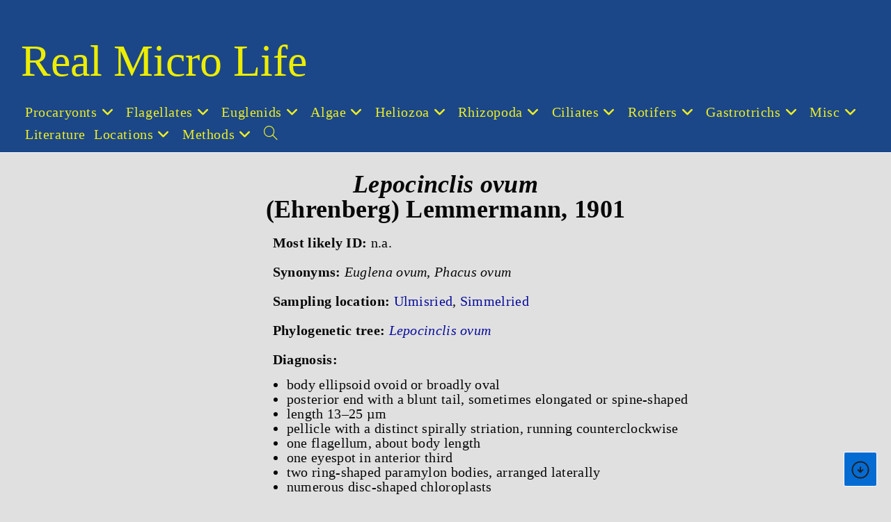

--- FILE ---
content_type: text/html; charset=UTF-8
request_url: https://realmicrolife.com/lepocinclis-ovum/
body_size: 52014
content:
<!DOCTYPE html>
<html class="html" lang="de">
<head>
	<meta charset="UTF-8">
	<link rel="profile" href="https://gmpg.org/xfn/11">

	<title>Lepocinclis ovum &#8211; Real Micro Life</title>
<meta name='robots' content='max-image-preview:large' />
<meta name="viewport" content="width=device-width, initial-scale=1"><link rel="alternate" type="application/rss+xml" title="Real Micro Life &raquo; Feed" href="https://realmicrolife.com/feed/" />
<link rel="alternate" type="application/rss+xml" title="Real Micro Life &raquo; Kommentar-Feed" href="https://realmicrolife.com/comments/feed/" />
<link rel="alternate" title="oEmbed (JSON)" type="application/json+oembed" href="https://realmicrolife.com/wp-json/oembed/1.0/embed?url=https%3A%2F%2Frealmicrolife.com%2Flepocinclis-ovum%2F" />
<link rel="alternate" title="oEmbed (XML)" type="text/xml+oembed" href="https://realmicrolife.com/wp-json/oembed/1.0/embed?url=https%3A%2F%2Frealmicrolife.com%2Flepocinclis-ovum%2F&#038;format=xml" />
<style id='wp-img-auto-sizes-contain-inline-css'>
img:is([sizes=auto i],[sizes^="auto," i]){contain-intrinsic-size:3000px 1500px}
/*# sourceURL=wp-img-auto-sizes-contain-inline-css */
</style>
<style id='wp-emoji-styles-inline-css'>

	img.wp-smiley, img.emoji {
		display: inline !important;
		border: none !important;
		box-shadow: none !important;
		height: 1em !important;
		width: 1em !important;
		margin: 0 0.07em !important;
		vertical-align: -0.1em !important;
		background: none !important;
		padding: 0 !important;
	}
/*# sourceURL=wp-emoji-styles-inline-css */
</style>
<style id='classic-theme-styles-inline-css'>
.wp-block-button__link{background-color:#32373c;border-radius:9999px;box-shadow:none;color:#fff;font-size:1.125em;padding:calc(.667em + 2px) calc(1.333em + 2px);text-decoration:none}.wp-block-file__button{background:#32373c;color:#fff}.wp-block-accordion-heading{margin:0}.wp-block-accordion-heading__toggle{background-color:inherit!important;color:inherit!important}.wp-block-accordion-heading__toggle:not(:focus-visible){outline:none}.wp-block-accordion-heading__toggle:focus,.wp-block-accordion-heading__toggle:hover{background-color:inherit!important;border:none;box-shadow:none;color:inherit;padding:var(--wp--preset--spacing--20,1em) 0;text-decoration:none}.wp-block-accordion-heading__toggle:focus-visible{outline:auto;outline-offset:0}
/*# sourceURL=https://realmicrolife.com/wp-content/plugins/gutenberg/build/styles/block-library/classic.min.css */
</style>
<style id='global-styles-inline-css'>
:root{--wp--preset--aspect-ratio--square: 1;--wp--preset--aspect-ratio--4-3: 4/3;--wp--preset--aspect-ratio--3-4: 3/4;--wp--preset--aspect-ratio--3-2: 3/2;--wp--preset--aspect-ratio--2-3: 2/3;--wp--preset--aspect-ratio--16-9: 16/9;--wp--preset--aspect-ratio--9-16: 9/16;--wp--preset--color--black: #000000;--wp--preset--color--cyan-bluish-gray: #abb8c3;--wp--preset--color--white: #ffffff;--wp--preset--color--pale-pink: #f78da7;--wp--preset--color--vivid-red: #cf2e2e;--wp--preset--color--luminous-vivid-orange: #ff6900;--wp--preset--color--luminous-vivid-amber: #fcb900;--wp--preset--color--light-green-cyan: #7bdcb5;--wp--preset--color--vivid-green-cyan: #00d084;--wp--preset--color--pale-cyan-blue: #8ed1fc;--wp--preset--color--vivid-cyan-blue: #0693e3;--wp--preset--color--vivid-purple: #9b51e0;--wp--preset--gradient--vivid-cyan-blue-to-vivid-purple: linear-gradient(135deg,rgb(6,147,227) 0%,rgb(155,81,224) 100%);--wp--preset--gradient--light-green-cyan-to-vivid-green-cyan: linear-gradient(135deg,rgb(122,220,180) 0%,rgb(0,208,130) 100%);--wp--preset--gradient--luminous-vivid-amber-to-luminous-vivid-orange: linear-gradient(135deg,rgb(252,185,0) 0%,rgb(255,105,0) 100%);--wp--preset--gradient--luminous-vivid-orange-to-vivid-red: linear-gradient(135deg,rgb(255,105,0) 0%,rgb(207,46,46) 100%);--wp--preset--gradient--very-light-gray-to-cyan-bluish-gray: linear-gradient(135deg,rgb(238,238,238) 0%,rgb(169,184,195) 100%);--wp--preset--gradient--cool-to-warm-spectrum: linear-gradient(135deg,rgb(74,234,220) 0%,rgb(151,120,209) 20%,rgb(207,42,186) 40%,rgb(238,44,130) 60%,rgb(251,105,98) 80%,rgb(254,248,76) 100%);--wp--preset--gradient--blush-light-purple: linear-gradient(135deg,rgb(255,206,236) 0%,rgb(152,150,240) 100%);--wp--preset--gradient--blush-bordeaux: linear-gradient(135deg,rgb(254,205,165) 0%,rgb(254,45,45) 50%,rgb(107,0,62) 100%);--wp--preset--gradient--luminous-dusk: linear-gradient(135deg,rgb(255,203,112) 0%,rgb(199,81,192) 50%,rgb(65,88,208) 100%);--wp--preset--gradient--pale-ocean: linear-gradient(135deg,rgb(255,245,203) 0%,rgb(182,227,212) 50%,rgb(51,167,181) 100%);--wp--preset--gradient--electric-grass: linear-gradient(135deg,rgb(202,248,128) 0%,rgb(113,206,126) 100%);--wp--preset--gradient--midnight: linear-gradient(135deg,rgb(2,3,129) 0%,rgb(40,116,252) 100%);--wp--preset--font-size--small: 13px;--wp--preset--font-size--medium: 20px;--wp--preset--font-size--large: 36px;--wp--preset--font-size--x-large: 42px;--wp--preset--spacing--20: 0.44rem;--wp--preset--spacing--30: 0.67rem;--wp--preset--spacing--40: 1rem;--wp--preset--spacing--50: 1.5rem;--wp--preset--spacing--60: 2.25rem;--wp--preset--spacing--70: 3.38rem;--wp--preset--spacing--80: 5.06rem;--wp--preset--shadow--natural: 6px 6px 9px rgba(0, 0, 0, 0.2);--wp--preset--shadow--deep: 12px 12px 50px rgba(0, 0, 0, 0.4);--wp--preset--shadow--sharp: 6px 6px 0px rgba(0, 0, 0, 0.2);--wp--preset--shadow--outlined: 6px 6px 0px -3px rgb(255, 255, 255), 6px 6px rgb(0, 0, 0);--wp--preset--shadow--crisp: 6px 6px 0px rgb(0, 0, 0);}:where(body) { margin: 0; }:where(.is-layout-flex){gap: 0.5em;}:where(.is-layout-grid){gap: 0.5em;}body .is-layout-flex{display: flex;}.is-layout-flex{flex-wrap: wrap;align-items: center;}.is-layout-flex > :is(*, div){margin: 0;}body .is-layout-grid{display: grid;}.is-layout-grid > :is(*, div){margin: 0;}body{padding-top: 0px;padding-right: 0px;padding-bottom: 0px;padding-left: 0px;}a:where(:not(.wp-element-button)){text-decoration: underline;}:root :where(.wp-element-button, .wp-block-button__link){background-color: #32373c;border-width: 0;color: #fff;font-family: inherit;font-size: inherit;font-style: inherit;font-weight: inherit;letter-spacing: inherit;line-height: inherit;padding-top: calc(0.667em + 2px);padding-right: calc(1.333em + 2px);padding-bottom: calc(0.667em + 2px);padding-left: calc(1.333em + 2px);text-decoration: none;text-transform: inherit;}.has-black-color{color: var(--wp--preset--color--black) !important;}.has-cyan-bluish-gray-color{color: var(--wp--preset--color--cyan-bluish-gray) !important;}.has-white-color{color: var(--wp--preset--color--white) !important;}.has-pale-pink-color{color: var(--wp--preset--color--pale-pink) !important;}.has-vivid-red-color{color: var(--wp--preset--color--vivid-red) !important;}.has-luminous-vivid-orange-color{color: var(--wp--preset--color--luminous-vivid-orange) !important;}.has-luminous-vivid-amber-color{color: var(--wp--preset--color--luminous-vivid-amber) !important;}.has-light-green-cyan-color{color: var(--wp--preset--color--light-green-cyan) !important;}.has-vivid-green-cyan-color{color: var(--wp--preset--color--vivid-green-cyan) !important;}.has-pale-cyan-blue-color{color: var(--wp--preset--color--pale-cyan-blue) !important;}.has-vivid-cyan-blue-color{color: var(--wp--preset--color--vivid-cyan-blue) !important;}.has-vivid-purple-color{color: var(--wp--preset--color--vivid-purple) !important;}.has-black-background-color{background-color: var(--wp--preset--color--black) !important;}.has-cyan-bluish-gray-background-color{background-color: var(--wp--preset--color--cyan-bluish-gray) !important;}.has-white-background-color{background-color: var(--wp--preset--color--white) !important;}.has-pale-pink-background-color{background-color: var(--wp--preset--color--pale-pink) !important;}.has-vivid-red-background-color{background-color: var(--wp--preset--color--vivid-red) !important;}.has-luminous-vivid-orange-background-color{background-color: var(--wp--preset--color--luminous-vivid-orange) !important;}.has-luminous-vivid-amber-background-color{background-color: var(--wp--preset--color--luminous-vivid-amber) !important;}.has-light-green-cyan-background-color{background-color: var(--wp--preset--color--light-green-cyan) !important;}.has-vivid-green-cyan-background-color{background-color: var(--wp--preset--color--vivid-green-cyan) !important;}.has-pale-cyan-blue-background-color{background-color: var(--wp--preset--color--pale-cyan-blue) !important;}.has-vivid-cyan-blue-background-color{background-color: var(--wp--preset--color--vivid-cyan-blue) !important;}.has-vivid-purple-background-color{background-color: var(--wp--preset--color--vivid-purple) !important;}.has-black-border-color{border-color: var(--wp--preset--color--black) !important;}.has-cyan-bluish-gray-border-color{border-color: var(--wp--preset--color--cyan-bluish-gray) !important;}.has-white-border-color{border-color: var(--wp--preset--color--white) !important;}.has-pale-pink-border-color{border-color: var(--wp--preset--color--pale-pink) !important;}.has-vivid-red-border-color{border-color: var(--wp--preset--color--vivid-red) !important;}.has-luminous-vivid-orange-border-color{border-color: var(--wp--preset--color--luminous-vivid-orange) !important;}.has-luminous-vivid-amber-border-color{border-color: var(--wp--preset--color--luminous-vivid-amber) !important;}.has-light-green-cyan-border-color{border-color: var(--wp--preset--color--light-green-cyan) !important;}.has-vivid-green-cyan-border-color{border-color: var(--wp--preset--color--vivid-green-cyan) !important;}.has-pale-cyan-blue-border-color{border-color: var(--wp--preset--color--pale-cyan-blue) !important;}.has-vivid-cyan-blue-border-color{border-color: var(--wp--preset--color--vivid-cyan-blue) !important;}.has-vivid-purple-border-color{border-color: var(--wp--preset--color--vivid-purple) !important;}.has-vivid-cyan-blue-to-vivid-purple-gradient-background{background: var(--wp--preset--gradient--vivid-cyan-blue-to-vivid-purple) !important;}.has-light-green-cyan-to-vivid-green-cyan-gradient-background{background: var(--wp--preset--gradient--light-green-cyan-to-vivid-green-cyan) !important;}.has-luminous-vivid-amber-to-luminous-vivid-orange-gradient-background{background: var(--wp--preset--gradient--luminous-vivid-amber-to-luminous-vivid-orange) !important;}.has-luminous-vivid-orange-to-vivid-red-gradient-background{background: var(--wp--preset--gradient--luminous-vivid-orange-to-vivid-red) !important;}.has-very-light-gray-to-cyan-bluish-gray-gradient-background{background: var(--wp--preset--gradient--very-light-gray-to-cyan-bluish-gray) !important;}.has-cool-to-warm-spectrum-gradient-background{background: var(--wp--preset--gradient--cool-to-warm-spectrum) !important;}.has-blush-light-purple-gradient-background{background: var(--wp--preset--gradient--blush-light-purple) !important;}.has-blush-bordeaux-gradient-background{background: var(--wp--preset--gradient--blush-bordeaux) !important;}.has-luminous-dusk-gradient-background{background: var(--wp--preset--gradient--luminous-dusk) !important;}.has-pale-ocean-gradient-background{background: var(--wp--preset--gradient--pale-ocean) !important;}.has-electric-grass-gradient-background{background: var(--wp--preset--gradient--electric-grass) !important;}.has-midnight-gradient-background{background: var(--wp--preset--gradient--midnight) !important;}.has-small-font-size{font-size: var(--wp--preset--font-size--small) !important;}.has-medium-font-size{font-size: var(--wp--preset--font-size--medium) !important;}.has-large-font-size{font-size: var(--wp--preset--font-size--large) !important;}.has-x-large-font-size{font-size: var(--wp--preset--font-size--x-large) !important;}
:where(.wp-block-columns.is-layout-flex){gap: 2em;}:where(.wp-block-columns.is-layout-grid){gap: 2em;}
:root :where(.wp-block-pullquote){font-size: 1.5em;line-height: 1.6;}
:where(.wp-block-post-template.is-layout-flex){gap: 1.25em;}:where(.wp-block-post-template.is-layout-grid){gap: 1.25em;}
:where(.wp-block-term-template.is-layout-flex){gap: 1.25em;}:where(.wp-block-term-template.is-layout-grid){gap: 1.25em;}
/*# sourceURL=global-styles-inline-css */
</style>
<link rel='stylesheet' id='simply-gallery-block-frontend-css' href='https://realmicrolife.com/wp-content/plugins/simply-gallery-block/blocks/pgc_sgb.min.style.css?ver=3.3.2' media='all' />
<link rel='stylesheet' id='pgc-simply-gallery-plugin-lightbox-style-css' href='https://realmicrolife.com/wp-content/plugins/simply-gallery-block/plugins/pgc_sgb_lightbox.min.style.css?ver=3.3.2' media='all' />
<link rel='stylesheet' id='top-down-css-css' href='https://realmicrolife.com/wp-content/plugins/top-down-scroll/assets/css/top-down.css?ver=1.3.4' media='all' />
<link rel='stylesheet' id='buttons-css' href='https://realmicrolife.com/wp-includes/css/buttons.min.css?ver=6.9' media='all' />
<link rel='stylesheet' id='dashicons-css' href='https://realmicrolife.com/wp-includes/css/dashicons.min.css?ver=6.9' media='all' />
<link rel='stylesheet' id='mediaelement-css' href='https://realmicrolife.com/wp-includes/js/mediaelement/mediaelementplayer-legacy.min.css?ver=4.2.17' media='all' />
<link rel='stylesheet' id='wp-mediaelement-css' href='https://realmicrolife.com/wp-includes/js/mediaelement/wp-mediaelement.min.css?ver=6.9' media='all' />
<link rel='stylesheet' id='media-views-css' href='https://realmicrolife.com/wp-includes/css/media-views.min.css?ver=6.9' media='all' />
<link rel='stylesheet' id='imgareaselect-css' href='https://realmicrolife.com/wp-includes/js/imgareaselect/imgareaselect.css?ver=0.9.8' media='all' />
<link rel='stylesheet' id='font-awesome-css' href='https://realmicrolife.com/wp-content/themes/oceanwp/assets/fonts/fontawesome/css/all.min.css?ver=6.7.2' media='all' />
<link rel='stylesheet' id='simple-line-icons-css' href='https://realmicrolife.com/wp-content/themes/oceanwp/assets/css/third/simple-line-icons.min.css?ver=2.4.0' media='all' />
<link rel='stylesheet' id='oceanwp-style-css' href='https://realmicrolife.com/wp-content/themes/oceanwp/assets/css/style.min.css?ver=4.1.1' media='all' />
<link rel='stylesheet' id='oceanwp-hamburgers-css' href='https://realmicrolife.com/wp-content/themes/oceanwp/assets/css/third/hamburgers/hamburgers.min.css?ver=4.1.1' media='all' />
<link rel='stylesheet' id='oceanwp-arrow-css' href='https://realmicrolife.com/wp-content/themes/oceanwp/assets/css/third/hamburgers/types/arrow.css?ver=4.1.1' media='all' />
<link rel='stylesheet' id='dkpdf-frontend-css' href='https://realmicrolife.com/wp-content/plugins/dk-pdf/build/frontend-style.css?ver=2.3.1' media='all' />
<link rel='stylesheet' id='elementor-icons-css' href='https://realmicrolife.com/wp-content/plugins/elementor/assets/lib/eicons/css/elementor-icons.min.css?ver=5.46.0' media='all' />
<link rel='stylesheet' id='elementor-frontend-css' href='https://realmicrolife.com/wp-content/plugins/elementor/assets/css/frontend.min.css?ver=3.34.2' media='all' />
<link rel='stylesheet' id='elementor-post-262-css' href='https://realmicrolife.com/wp-content/uploads/elementor/css/post-262.css?ver=1769029434' media='all' />
<link rel='stylesheet' id='widget-divider-css' href='https://realmicrolife.com/wp-content/plugins/elementor/assets/css/widget-divider.min.css?ver=3.34.2' media='all' />
<link rel='stylesheet' id='widget-image-css' href='https://realmicrolife.com/wp-content/plugins/elementor/assets/css/widget-image.min.css?ver=3.34.2' media='all' />
<link rel='stylesheet' id='elementor-post-36834-css' href='https://realmicrolife.com/wp-content/uploads/elementor/css/post-36834.css?ver=1769056846' media='all' />
<script src="https://realmicrolife.com/wp-includes/js/jquery/jquery.min.js?ver=3.7.1" id="jquery-core-js"></script>
<script src="https://realmicrolife.com/wp-includes/js/jquery/jquery-migrate.min.js?ver=3.4.1" id="jquery-migrate-js"></script>
<script id="utils-js-extra">
var userSettings = {"url":"/","uid":"0","time":"1769112739","secure":"1"};
//# sourceURL=utils-js-extra
</script>
<script src="https://realmicrolife.com/wp-includes/js/utils.min.js?ver=6.9" id="utils-js"></script>
<script src="https://realmicrolife.com/wp-includes/js/plupload/moxie.min.js?ver=1.3.5.1" id="moxiejs-js"></script>
<script src="https://realmicrolife.com/wp-includes/js/plupload/plupload.min.js?ver=2.1.9" id="plupload-js"></script>
<link rel="https://api.w.org/" href="https://realmicrolife.com/wp-json/" /><link rel="alternate" title="JSON" type="application/json" href="https://realmicrolife.com/wp-json/wp/v2/pages/36834" /><link rel="EditURI" type="application/rsd+xml" title="RSD" href="https://realmicrolife.com/xmlrpc.php?rsd" />
<meta name="generator" content="WordPress 6.9" />
<link rel="canonical" href="https://realmicrolife.com/lepocinclis-ovum/" />
<link rel='shortlink' href='https://realmicrolife.com/?p=36834' />
<style id="mystickymenu" type="text/css">#mysticky-nav { width:100%; position: static; height: auto !important; }#mysticky-nav.wrapfixed { position:fixed; left: 0px; margin-top:0px;  z-index: 99990; -webkit-transition: 0.3s; -moz-transition: 0.3s; -o-transition: 0.3s; transition: 0.3s; -ms-filter:"progid:DXImageTransform.Microsoft.Alpha(Opacity=100)"; filter: alpha(opacity=100); opacity:1; background-color: #1b4789;}#mysticky-nav.wrapfixed .myfixed{ background-color: #1b4789; position: relative;top: auto;left: auto;right: auto;}#mysticky-nav.wrapfixed ul li.menu-item a { color: #eeee22;}#mysticky-nav .myfixed { margin:0 auto; float:none; border:0px; background:none; max-width:100%; }</style>			<style type="text/css">
																															</style>
			<noscript><style>.simply-gallery-amp{ display: block !important; }</style></noscript><noscript><style>.sgb-preloader{ display: none !important; }</style></noscript>    <style>
        .td-top-btn:hover,
        .td-top-btn:focus {
            background-color: #00ffff !important;
        }

        .td-down-btn,
        .td-top-btn {
            background-color: #046bd2;
        }

        .td-top-btn {
            bottom: 62px;
        }

        .td-down-btn:hover,
        .td-down-btn:focus {
            background-color: #00ffff !important;
        }

        .td-down-btn img,
        .td-top-btn img{
            width:30px;
            height:30px;
            object-fit: cover;
        }

    </style>
<!-- Analytics by WP Statistics - https://wp-statistics.com -->
<meta name="generator" content="Elementor 3.34.2; features: additional_custom_breakpoints; settings: css_print_method-external, google_font-disabled, font_display-optional">
			<style>
				.e-con.e-parent:nth-of-type(n+4):not(.e-lazyloaded):not(.e-no-lazyload),
				.e-con.e-parent:nth-of-type(n+4):not(.e-lazyloaded):not(.e-no-lazyload) * {
					background-image: none !important;
				}
				@media screen and (max-height: 1024px) {
					.e-con.e-parent:nth-of-type(n+3):not(.e-lazyloaded):not(.e-no-lazyload),
					.e-con.e-parent:nth-of-type(n+3):not(.e-lazyloaded):not(.e-no-lazyload) * {
						background-image: none !important;
					}
				}
				@media screen and (max-height: 640px) {
					.e-con.e-parent:nth-of-type(n+2):not(.e-lazyloaded):not(.e-no-lazyload),
					.e-con.e-parent:nth-of-type(n+2):not(.e-lazyloaded):not(.e-no-lazyload) * {
						background-image: none !important;
					}
				}
			</style>
			<link rel="icon" href="https://realmicrolife.com/wp-content/uploads/2023/04/Logo-16.png" sizes="32x32" />
<link rel="icon" href="https://realmicrolife.com/wp-content/uploads/2023/04/Logo-16.png" sizes="192x192" />
<link rel="apple-touch-icon" href="https://realmicrolife.com/wp-content/uploads/2023/04/Logo-16.png" />
<meta name="msapplication-TileImage" content="https://realmicrolife.com/wp-content/uploads/2023/04/Logo-16.png" />
<!-- OceanWP CSS -->
<style type="text/css">
/* Colors */a:hover,a.light:hover,.theme-heading .text::before,.theme-heading .text::after,#top-bar-content >a:hover,#top-bar-social li.oceanwp-email a:hover,#site-navigation-wrap .dropdown-menu >li >a:hover,#site-header.medium-header #medium-searchform button:hover,.oceanwp-mobile-menu-icon a:hover,.blog-entry.post .blog-entry-header .entry-title a:hover,.blog-entry.post .blog-entry-readmore a:hover,.blog-entry.thumbnail-entry .blog-entry-category a,ul.meta li a:hover,.dropcap,.single nav.post-navigation .nav-links .title,body .related-post-title a:hover,body #wp-calendar caption,body .contact-info-widget.default i,body .contact-info-widget.big-icons i,body .custom-links-widget .oceanwp-custom-links li a:hover,body .custom-links-widget .oceanwp-custom-links li a:hover:before,body .posts-thumbnails-widget li a:hover,body .social-widget li.oceanwp-email a:hover,.comment-author .comment-meta .comment-reply-link,#respond #cancel-comment-reply-link:hover,#footer-widgets .footer-box a:hover,#footer-bottom a:hover,#footer-bottom #footer-bottom-menu a:hover,.sidr a:hover,.sidr-class-dropdown-toggle:hover,.sidr-class-menu-item-has-children.active >a,.sidr-class-menu-item-has-children.active >a >.sidr-class-dropdown-toggle,input[type=checkbox]:checked:before{color:#1e73be}.single nav.post-navigation .nav-links .title .owp-icon use,.blog-entry.post .blog-entry-readmore a:hover .owp-icon use,body .contact-info-widget.default .owp-icon use,body .contact-info-widget.big-icons .owp-icon use{stroke:#1e73be}input[type="button"],input[type="reset"],input[type="submit"],button[type="submit"],.button,#site-navigation-wrap .dropdown-menu >li.btn >a >span,.thumbnail:hover i,.thumbnail:hover .link-post-svg-icon,.post-quote-content,.omw-modal .omw-close-modal,body .contact-info-widget.big-icons li:hover i,body .contact-info-widget.big-icons li:hover .owp-icon,body div.wpforms-container-full .wpforms-form input[type=submit],body div.wpforms-container-full .wpforms-form button[type=submit],body div.wpforms-container-full .wpforms-form .wpforms-page-button,.woocommerce-cart .wp-element-button,.woocommerce-checkout .wp-element-button,.wp-block-button__link{background-color:#1e73be}.widget-title{border-color:#1e73be}blockquote{border-color:#1e73be}.wp-block-quote{border-color:#1e73be}#searchform-dropdown{border-color:#1e73be}.dropdown-menu .sub-menu{border-color:#1e73be}.blog-entry.large-entry .blog-entry-readmore a:hover{border-color:#1e73be}.oceanwp-newsletter-form-wrap input[type="email"]:focus{border-color:#1e73be}.social-widget li.oceanwp-email a:hover{border-color:#1e73be}#respond #cancel-comment-reply-link:hover{border-color:#1e73be}body .contact-info-widget.big-icons li:hover i{border-color:#1e73be}body .contact-info-widget.big-icons li:hover .owp-icon{border-color:#1e73be}#footer-widgets .oceanwp-newsletter-form-wrap input[type="email"]:focus{border-color:#1e73be}input[type="button"]:hover,input[type="reset"]:hover,input[type="submit"]:hover,button[type="submit"]:hover,input[type="button"]:focus,input[type="reset"]:focus,input[type="submit"]:focus,button[type="submit"]:focus,.button:hover,.button:focus,#site-navigation-wrap .dropdown-menu >li.btn >a:hover >span,.post-quote-author,.omw-modal .omw-close-modal:hover,body div.wpforms-container-full .wpforms-form input[type=submit]:hover,body div.wpforms-container-full .wpforms-form button[type=submit]:hover,body div.wpforms-container-full .wpforms-form .wpforms-page-button:hover,.woocommerce-cart .wp-element-button:hover,.woocommerce-checkout .wp-element-button:hover,.wp-block-button__link:hover{background-color:#1e73be}table th,table td,hr,.content-area,body.content-left-sidebar #content-wrap .content-area,.content-left-sidebar .content-area,#top-bar-wrap,#site-header,#site-header.top-header #search-toggle,.dropdown-menu ul li,.centered-minimal-page-header,.blog-entry.post,.blog-entry.grid-entry .blog-entry-inner,.blog-entry.thumbnail-entry .blog-entry-bottom,.single-post .entry-title,.single .entry-share-wrap .entry-share,.single .entry-share,.single .entry-share ul li a,.single nav.post-navigation,.single nav.post-navigation .nav-links .nav-previous,#author-bio,#author-bio .author-bio-avatar,#author-bio .author-bio-social li a,#related-posts,#comments,.comment-body,#respond #cancel-comment-reply-link,#blog-entries .type-page,.page-numbers a,.page-numbers span:not(.elementor-screen-only),.page-links span,body #wp-calendar caption,body #wp-calendar th,body #wp-calendar tbody,body .contact-info-widget.default i,body .contact-info-widget.big-icons i,body .contact-info-widget.big-icons .owp-icon,body .contact-info-widget.default .owp-icon,body .posts-thumbnails-widget li,body .tagcloud a{border-color:#ffffff}body,.separate-layout,.has-parallax-footer:not(.separate-layout) #main{background-color:#e0e0e0}a{color:#1e73be}a .owp-icon use{stroke:#1e73be}.boxed-layout{background-color:#e0e0e0}.separate-layout,.has-parallax-footer.separate-layout #main{background-color:#000000}.boxed-layout #wrap,.separate-layout .content-area,.separate-layout .widget-area .sidebar-box,body.separate-blog.separate-layout #blog-entries >*,body.separate-blog.separate-layout .oceanwp-pagination,body.separate-blog.separate-layout .blog-entry.grid-entry .blog-entry-inner,.has-parallax-footer:not(.separate-layout) #main{background-color:#e0e0e0}body .theme-button:hover,body input[type="submit"]:hover,body button[type="submit"]:hover,body button:hover,body .button:hover,body div.wpforms-container-full .wpforms-form input[type=submit]:hover,body div.wpforms-container-full .wpforms-form input[type=submit]:active,body div.wpforms-container-full .wpforms-form button[type=submit]:hover,body div.wpforms-container-full .wpforms-form button[type=submit]:active,body div.wpforms-container-full .wpforms-form .wpforms-page-button:hover,body div.wpforms-container-full .wpforms-form .wpforms-page-button:active,.woocommerce-cart .wp-element-button:hover,.woocommerce-checkout .wp-element-button:hover,.wp-block-button__link:hover{background-color:#0c33ce}body .theme-button,body input[type="submit"],body button[type="submit"],body button,body .button,body div.wpforms-container-full .wpforms-form input[type=submit],body div.wpforms-container-full .wpforms-form button[type=submit],body div.wpforms-container-full .wpforms-form .wpforms-page-button,.woocommerce-cart .wp-element-button,.woocommerce-checkout .wp-element-button,.wp-block-button__link{border-color:#ffffff}body .theme-button:hover,body input[type="submit"]:hover,body button[type="submit"]:hover,body button:hover,body .button:hover,body div.wpforms-container-full .wpforms-form input[type=submit]:hover,body div.wpforms-container-full .wpforms-form input[type=submit]:active,body div.wpforms-container-full .wpforms-form button[type=submit]:hover,body div.wpforms-container-full .wpforms-form button[type=submit]:active,body div.wpforms-container-full .wpforms-form .wpforms-page-button:hover,body div.wpforms-container-full .wpforms-form .wpforms-page-button:active,.woocommerce-cart .wp-element-button:hover,.woocommerce-checkout .wp-element-button:hover,.wp-block-button__link:hover{border-color:#ffffff}.page-header .page-header-title,.page-header.background-image-page-header .page-header-title{color:#ffffff}body{color:#000000}h1,h2,h3,h4,h5,h6,.theme-heading,.widget-title,.oceanwp-widget-recent-posts-title,.comment-reply-title,.entry-title,.sidebar-box .widget-title{color:#000000}h1{color:#000000}h2{color:#000000}h3{color:#000000}h4{color:#000000}/* OceanWP Style Settings CSS */.container{width:3924px}@media only screen and (min-width:960px){.content-area,.content-left-sidebar .content-area{width:90%}}@media only screen and (min-width:960px){.widget-area,.content-left-sidebar .widget-area{width:6%}}.separate-layout .content-area,.separate-layout.content-left-sidebar .content-area,.content-both-sidebars.scs-style .content-area,.separate-layout.content-both-sidebars.ssc-style .content-area,body.separate-blog.separate-layout #blog-entries >*,body.separate-blog.separate-layout .oceanwp-pagination,body.separate-blog.separate-layout .blog-entry.grid-entry .blog-entry-inner{padding:20pxpx}.separate-layout.content-full-width .content-area{padding:20pxpx !important}.boxed-layout #wrap,.boxed-layout .parallax-footer,.boxed-layout .owp-floating-bar{width:4000px}.theme-button,input[type="submit"],button[type="submit"],button,body div.wpforms-container-full .wpforms-form input[type=submit],body div.wpforms-container-full .wpforms-form button[type=submit],body div.wpforms-container-full .wpforms-form .wpforms-page-button{padding:15px 20px 14px 20px}.theme-button,input[type="submit"],button[type="submit"],button,.button,body div.wpforms-container-full .wpforms-form input[type=submit],body div.wpforms-container-full .wpforms-form button[type=submit],body div.wpforms-container-full .wpforms-form .wpforms-page-button{border-style:solid}.theme-button,input[type="submit"],button[type="submit"],button,.button,body div.wpforms-container-full .wpforms-form input[type=submit],body div.wpforms-container-full .wpforms-form button[type=submit],body div.wpforms-container-full .wpforms-form .wpforms-page-button{border-width:1px}form input[type="text"],form input[type="password"],form input[type="email"],form input[type="url"],form input[type="date"],form input[type="month"],form input[type="time"],form input[type="datetime"],form input[type="datetime-local"],form input[type="week"],form input[type="number"],form input[type="search"],form input[type="tel"],form input[type="color"],form select,form textarea,.woocommerce .woocommerce-checkout .select2-container--default .select2-selection--single{border-style:solid}body div.wpforms-container-full .wpforms-form input[type=date],body div.wpforms-container-full .wpforms-form input[type=datetime],body div.wpforms-container-full .wpforms-form input[type=datetime-local],body div.wpforms-container-full .wpforms-form input[type=email],body div.wpforms-container-full .wpforms-form input[type=month],body div.wpforms-container-full .wpforms-form input[type=number],body div.wpforms-container-full .wpforms-form input[type=password],body div.wpforms-container-full .wpforms-form input[type=range],body div.wpforms-container-full .wpforms-form input[type=search],body div.wpforms-container-full .wpforms-form input[type=tel],body div.wpforms-container-full .wpforms-form input[type=text],body div.wpforms-container-full .wpforms-form input[type=time],body div.wpforms-container-full .wpforms-form input[type=url],body div.wpforms-container-full .wpforms-form input[type=week],body div.wpforms-container-full .wpforms-form select,body div.wpforms-container-full .wpforms-form textarea{border-style:solid}form input[type="text"],form input[type="password"],form input[type="email"],form input[type="url"],form input[type="date"],form input[type="month"],form input[type="time"],form input[type="datetime"],form input[type="datetime-local"],form input[type="week"],form input[type="number"],form input[type="search"],form input[type="tel"],form input[type="color"],form select,form textarea{border-radius:3px}body div.wpforms-container-full .wpforms-form input[type=date],body div.wpforms-container-full .wpforms-form input[type=datetime],body div.wpforms-container-full .wpforms-form input[type=datetime-local],body div.wpforms-container-full .wpforms-form input[type=email],body div.wpforms-container-full .wpforms-form input[type=month],body div.wpforms-container-full .wpforms-form input[type=number],body div.wpforms-container-full .wpforms-form input[type=password],body div.wpforms-container-full .wpforms-form input[type=range],body div.wpforms-container-full .wpforms-form input[type=search],body div.wpforms-container-full .wpforms-form input[type=tel],body div.wpforms-container-full .wpforms-form input[type=text],body div.wpforms-container-full .wpforms-form input[type=time],body div.wpforms-container-full .wpforms-form input[type=url],body div.wpforms-container-full .wpforms-form input[type=week],body div.wpforms-container-full .wpforms-form select,body div.wpforms-container-full .wpforms-form textarea{border-radius:3px}#main #content-wrap,.separate-layout #main #content-wrap{padding-top:17px;padding-bottom:0}#scroll-top{width:39px;height:39px;line-height:39px}#scroll-top:hover{background-color:#000000}#scroll-top{color:#eeee22}#scroll-top .owp-icon use{stroke:#eeee22}@media only screen and (min-width:960px){body.page.content-both-sidebars .content-area{width:72%}body.page.content-both-sidebars.scs-style .widget-area.sidebar-secondary,body.page.content-both-sidebars.ssc-style .widget-area{left:-72%}}@media only screen and (min-width:960px){body.page.content-both-sidebars .widget-area{width:14%}body.page.content-both-sidebars.scs-style .content-area{left:14%}body.page.content-both-sidebars.ssc-style .content-area{left:28%}}@media only screen and (min-width:960px){body.search-results.content-both-sidebars .content-area{width:72%}body.search-results.content-both-sidebars.scs-style .widget-area.sidebar-secondary,body.search-results.content-both-sidebars.ssc-style .widget-area{left:-72%}}@media only screen and (min-width:960px){body.search-results.content-both-sidebars .widget-area{width:14%}body.search-results.content-both-sidebars.scs-style .content-area{left:14%}body.search-results.content-both-sidebars.ssc-style .content-area{left:28%}}.page-header,.has-transparent-header .page-header{padding:30px 0 34px 0}/* Header */#site-logo #site-logo-inner,.oceanwp-social-menu .social-menu-inner,#site-header.full_screen-header .menu-bar-inner,.after-header-content .after-header-content-inner{height:32px}#site-navigation-wrap .dropdown-menu >li >a,#site-navigation-wrap .dropdown-menu >li >span.opl-logout-link,.oceanwp-mobile-menu-icon a,.mobile-menu-close,.after-header-content-inner >a{line-height:32px}#site-header-inner{padding:30px 0 10px 10px}#site-header,.has-transparent-header .is-sticky #site-header,.has-vh-transparent .is-sticky #site-header.vertical-header,#searchform-header-replace{background-color:#1b4789}#site-header.has-header-media .overlay-header-media{background-color:#acb6bf}#site-header{border-color:#ffffff}#site-logo a.site-logo-text{color:#eded00}.effect-one #site-navigation-wrap .dropdown-menu >li >a.menu-link >span:after,.effect-three #site-navigation-wrap .dropdown-menu >li >a.menu-link >span:after,.effect-five #site-navigation-wrap .dropdown-menu >li >a.menu-link >span:before,.effect-five #site-navigation-wrap .dropdown-menu >li >a.menu-link >span:after,.effect-nine #site-navigation-wrap .dropdown-menu >li >a.menu-link >span:before,.effect-nine #site-navigation-wrap .dropdown-menu >li >a.menu-link >span:after{background-color:#13d9ef}.effect-four #site-navigation-wrap .dropdown-menu >li >a.menu-link >span:before,.effect-four #site-navigation-wrap .dropdown-menu >li >a.menu-link >span:after,.effect-seven #site-navigation-wrap .dropdown-menu >li >a.menu-link:hover >span:after,.effect-seven #site-navigation-wrap .dropdown-menu >li.sfHover >a.menu-link >span:after{color:#13d9ef}.effect-seven #site-navigation-wrap .dropdown-menu >li >a.menu-link:hover >span:after,.effect-seven #site-navigation-wrap .dropdown-menu >li.sfHover >a.menu-link >span:after{text-shadow:10px 0 #13d9ef,-10px 0 #13d9ef}#site-navigation-wrap .dropdown-menu >li >a{padding:0 6px}#site-navigation-wrap .dropdown-menu >li >a,.oceanwp-mobile-menu-icon a,#searchform-header-replace-close{color:#eeee22}#site-navigation-wrap .dropdown-menu >li >a .owp-icon use,.oceanwp-mobile-menu-icon a .owp-icon use,#searchform-header-replace-close .owp-icon use{stroke:#eeee22}#site-navigation-wrap .dropdown-menu >li >a:hover,.oceanwp-mobile-menu-icon a:hover,#searchform-header-replace-close:hover{color:#13d9ef}#site-navigation-wrap .dropdown-menu >li >a:hover .owp-icon use,.oceanwp-mobile-menu-icon a:hover .owp-icon use,#searchform-header-replace-close:hover .owp-icon use{stroke:#13d9ef}#site-navigation-wrap .dropdown-menu >.current-menu-item >a,#site-navigation-wrap .dropdown-menu >.current-menu-ancestor >a,#site-navigation-wrap .dropdown-menu >.current-menu-item >a:hover,#site-navigation-wrap .dropdown-menu >.current-menu-ancestor >a:hover{color:#000000}#site-navigation-wrap .dropdown-menu >li >a{background-color:#1b4789}#site-navigation-wrap .dropdown-menu >li >a:hover,#site-navigation-wrap .dropdown-menu >li.sfHover >a{background-color:#000000}#site-navigation-wrap .dropdown-menu >.current-menu-item >a,#site-navigation-wrap .dropdown-menu >.current-menu-ancestor >a,#site-navigation-wrap .dropdown-menu >.current-menu-item >a:hover,#site-navigation-wrap .dropdown-menu >.current-menu-ancestor >a:hover{background-color:#bababa}.dropdown-menu .sub-menu{min-width:215px}.dropdown-menu .sub-menu,#searchform-dropdown,.current-shop-items-dropdown{background-color:#595959}.dropdown-menu .sub-menu,#searchform-dropdown,.current-shop-items-dropdown{border-color:#000000}.dropdown-menu ul li.menu-item,.navigation >ul >li >ul.megamenu.sub-menu >li,.navigation .megamenu li ul.sub-menu{border-color:#13d9ef}.dropdown-menu ul li a.menu-link{color:#eeee22}.dropdown-menu ul li a.menu-link .owp-icon use{stroke:#eeee22}.dropdown-menu ul li a.menu-link:hover{color:#000000}.dropdown-menu ul li a.menu-link:hover .owp-icon use{stroke:#000000}.dropdown-menu ul li a.menu-link:hover{background-color:#13d9ef}.dropdown-menu ul >.current-menu-item >a.menu-link{color:#000000}.dropdown-menu ul >.current-menu-item >a.menu-link{background-color:#eded7d}.navigation li.mega-cat .mega-cat-title{background-color:#ffffff}.navigation li.mega-cat .mega-cat-title{color:#000000}.navigation li.mega-cat ul li .mega-post-title a{color:#000000}.navigation li.mega-cat ul li .mega-post-date{color:#848484}.navigation li.mega-cat ul li .mega-post-date .owp-icon use{stroke:#848484}#searchform-dropdown input{background-color:#ffffff}#searchform-dropdown input{color:#000000}#searchform-dropdown input{border-color:#1e73be}#searchform-dropdown input:focus{border-color:#1e73be}#searchform-overlay{background-color:#000000}#searchform-overlay form label{color:#000000}#searchform-overlay form label i{background-color:#eeee22}@media (max-width:767px){#top-bar-nav,#site-navigation-wrap,.oceanwp-social-menu,.after-header-content{display:none}.center-logo #site-logo{float:none;position:absolute;left:50%;padding:0;-webkit-transform:translateX(-50%);transform:translateX(-50%)}#site-header.center-header #site-logo,.oceanwp-mobile-menu-icon,#oceanwp-cart-sidebar-wrap{display:block}body.vertical-header-style #outer-wrap{margin:0 !important}#site-header.vertical-header{position:relative;width:100%;left:0 !important;right:0 !important}#site-header.vertical-header .has-template >#site-logo{display:block}#site-header.vertical-header #site-header-inner{display:-webkit-box;display:-webkit-flex;display:-ms-flexbox;display:flex;-webkit-align-items:center;align-items:center;padding:0;max-width:90%}#site-header.vertical-header #site-header-inner >*:not(.oceanwp-mobile-menu-icon){display:none}#site-header.vertical-header #site-header-inner >*{padding:0 !important}#site-header.vertical-header #site-header-inner #site-logo{display:block;margin:0;width:50%;text-align:left}body.rtl #site-header.vertical-header #site-header-inner #site-logo{text-align:right}#site-header.vertical-header #site-header-inner .oceanwp-mobile-menu-icon{width:50%;text-align:right}body.rtl #site-header.vertical-header #site-header-inner .oceanwp-mobile-menu-icon{text-align:left}#site-header.vertical-header .vertical-toggle,body.vertical-header-style.vh-closed #site-header.vertical-header .vertical-toggle{display:none}#site-logo.has-responsive-logo .custom-logo-link{display:none}#site-logo.has-responsive-logo .responsive-logo-link{display:block}.is-sticky #site-logo.has-sticky-logo .responsive-logo-link{display:none}.is-sticky #site-logo.has-responsive-logo .sticky-logo-link{display:block}#top-bar.has-no-content #top-bar-social.top-bar-left,#top-bar.has-no-content #top-bar-social.top-bar-right{position:inherit;left:auto;right:auto;float:none;height:auto;line-height:1.5em;margin-top:0;text-align:center}#top-bar.has-no-content #top-bar-social li{float:none;display:inline-block}.owp-cart-overlay,#side-panel-wrap a.side-panel-btn{display:none !important}}.mobile-menu .hamburger-inner,.mobile-menu .hamburger-inner::before,.mobile-menu .hamburger-inner::after{background-color:#eeee22}a.sidr-class-toggle-sidr-close{background-color:#ffffff}#sidr,#mobile-dropdown{background-color:#95e2df}#sidr li,#sidr ul,#mobile-dropdown ul li,#mobile-dropdown ul li ul{border-color:#1e73be}body .sidr a,body .sidr-class-dropdown-toggle,#mobile-dropdown ul li a,#mobile-dropdown ul li a .dropdown-toggle,#mobile-fullscreen ul li a,#mobile-fullscreen .oceanwp-social-menu.simple-social ul li a{color:#000000}#mobile-fullscreen a.close .close-icon-inner,#mobile-fullscreen a.close .close-icon-inner::after{background-color:#000000}body .sidr a:hover,body .sidr-class-dropdown-toggle:hover,body .sidr-class-dropdown-toggle .fa,body .sidr-class-menu-item-has-children.active >a,body .sidr-class-menu-item-has-children.active >a >.sidr-class-dropdown-toggle,#mobile-dropdown ul li a:hover,#mobile-dropdown ul li a .dropdown-toggle:hover,#mobile-dropdown .menu-item-has-children.active >a,#mobile-dropdown .menu-item-has-children.active >a >.dropdown-toggle,#mobile-fullscreen ul li a:hover,#mobile-fullscreen .oceanwp-social-menu.simple-social ul li a:hover{color:#000000}#mobile-fullscreen a.close:hover .close-icon-inner,#mobile-fullscreen a.close:hover .close-icon-inner::after{background-color:#000000}.sidr-class-dropdown-menu ul,#mobile-dropdown ul li ul,#mobile-fullscreen ul ul.sub-menu{background-color:#eded7d}body .sidr-class-mobile-searchform input,#mobile-dropdown #mobile-menu-search form input{background-color:#ffffff}body .sidr-class-mobile-searchform input,body .sidr-class-mobile-searchform input:focus,#mobile-dropdown #mobile-menu-search form input,#mobile-fullscreen #mobile-search input,#mobile-fullscreen #mobile-search .search-text{color:#000000}body .sidr-class-mobile-searchform input,#mobile-dropdown #mobile-menu-search form input,#mobile-fullscreen #mobile-search input{border-color:#000000}body .sidr-class-mobile-searchform input:focus,#mobile-dropdown #mobile-menu-search form input:focus,#mobile-fullscreen #mobile-search input:focus{border-color:#000000}.sidr-class-mobile-searchform button,#mobile-dropdown #mobile-menu-search form button{color:#ffffff}.sidr-class-mobile-searchform button .owp-icon use,#mobile-dropdown #mobile-menu-search form button .owp-icon use{stroke:#ffffff}.sidr-class-mobile-searchform button:hover,#mobile-dropdown #mobile-menu-search form button:hover{color:#9fc9c5}.sidr-class-mobile-searchform button:hover .owp-icon use,#mobile-dropdown #mobile-menu-search form button:hover .owp-icon use{stroke:#9fc9c5}/* Topbar */#top-bar-wrap,.oceanwp-top-bar-sticky{background-color:#257bbc}#top-bar-wrap,#top-bar-content strong{color:#ffffff}/* Blog CSS */.blog-entry.post .blog-entry-header .entry-title a{color:#383838}.blog-entry ul.meta li i{color:#000000}.blog-entry ul.meta li .owp-icon use{stroke:#000000}.single-post ul.meta li i{color:#81d742}.single-post ul.meta li .owp-icon use{stroke:#81d742}.ocean-single-post-header ul.meta-item li a:hover{color:#333333}/* Sidebar */.widget-area{background-color:#e0e0e0}.widget-area{padding:0 6px 0 4px!important}.widget-area .sidebar-box{background-color:#ffffff}.widget-area .sidebar-box,.separate-layout .sidebar-box{margin-bottom:11px}.sidebar-box .widget-title{color:#eeee22}.widget-title{border-color:#ffffff}.sidebar-box,.footer-box{color:#000000}/* Footer Widgets */#footer-widgets{background-color:#707070}#footer-widgets .footer-box .widget-title{color:#eeee22}#footer-widgets li,#footer-widgets #wp-calendar caption,#footer-widgets #wp-calendar th,#footer-widgets #wp-calendar tbody,#footer-widgets .contact-info-widget i,#footer-widgets .oceanwp-newsletter-form-wrap input[type="email"],#footer-widgets .posts-thumbnails-widget li,#footer-widgets .social-widget li a{border-color:#000000}#footer-widgets .contact-info-widget .owp-icon{border-color:#000000}/* Footer Copyright */#footer-bottom{padding:0}#footer-bottom,#footer-bottom p{color:#eeee22}#footer-bottom a,#footer-bottom #footer-bottom-menu a{color:#eeee22}/* Typography */body{font-family:Times New Roman,Times,serif;font-size:18px;line-height:1.5}@media screen and (max-width:768px){body{font-size:18px}}@media screen and (max-width:480px){body{font-size:18px}}h1,h2,h3,h4,h5,h6,.theme-heading,.widget-title,.oceanwp-widget-recent-posts-title,.comment-reply-title,.entry-title,.sidebar-box .widget-title{line-height:1.5}h1{font-family:Times New Roman,Times,serif;font-size:23px;line-height:1.5}@media screen and (max-width:768px){h1{font-size:18 px}}@media screen and (max-width:480px){h1{font-size:18px}}h2{font-family:Times New Roman,Times,serif;font-size:20px;line-height:1.6}@media screen and (max-width:480px){h2{font-size:10px}}h3{font-size:18px;line-height:1.4}h4{font-family:Times New Roman,Times,serif;font-size:17px;line-height:1.4}@media screen and (max-width:480px){h4{font-size:10px}}h5{font-size:14px;line-height:1.4}h6{font-size:15px;line-height:1.4}.page-header .page-header-title,.page-header.background-image-page-header .page-header-title{font-family:Forum;font-size:12px;line-height:1.4}.page-header .page-subheading{font-size:15px;line-height:1.8}.site-breadcrumbs,.site-breadcrumbs a{font-size:13px;line-height:1.4}@media screen and (max-width:768px){.site-breadcrumbs,.site-breadcrumbs a{font-size:18px}}@media screen and (max-width:480px){.site-breadcrumbs,.site-breadcrumbs a{font-size:18px}}#top-bar-content,#top-bar-social-alt{font-size:20px;line-height:1.8}#site-logo a.site-logo-text{font-family:Forum;font-size:64px;line-height:1.8}@media screen and (max-width:768px){#site-logo a.site-logo-text{font-size:50px}}@media screen and (max-width:480px){#site-logo a.site-logo-text{font-size:35px}}#site-navigation-wrap .dropdown-menu >li >a,#site-header.full_screen-header .fs-dropdown-menu >li >a,#site-header.top-header #site-navigation-wrap .dropdown-menu >li >a,#site-header.center-header #site-navigation-wrap .dropdown-menu >li >a,#site-header.medium-header #site-navigation-wrap .dropdown-menu >li >a,.oceanwp-mobile-menu-icon a{font-family:Times New Roman,Times,serif;font-size:20px}@media screen and (max-width:768px){#site-navigation-wrap .dropdown-menu >li >a,#site-header.full_screen-header .fs-dropdown-menu >li >a,#site-header.top-header #site-navigation-wrap .dropdown-menu >li >a,#site-header.center-header #site-navigation-wrap .dropdown-menu >li >a,#site-header.medium-header #site-navigation-wrap .dropdown-menu >li >a,.oceanwp-mobile-menu-icon a{font-size:20px}}@media screen and (max-width:480px){#site-navigation-wrap .dropdown-menu >li >a,#site-header.full_screen-header .fs-dropdown-menu >li >a,#site-header.top-header #site-navigation-wrap .dropdown-menu >li >a,#site-header.center-header #site-navigation-wrap .dropdown-menu >li >a,#site-header.medium-header #site-navigation-wrap .dropdown-menu >li >a,.oceanwp-mobile-menu-icon a{font-size:20px}}.dropdown-menu ul li a.menu-link,#site-header.full_screen-header .fs-dropdown-menu ul.sub-menu li a{font-family:Times New Roman,Times,serif;font-size:20px;line-height:0.7;letter-spacing:.4px}@media screen and (max-width:768px){.dropdown-menu ul li a.menu-link,#site-header.full_screen-header .fs-dropdown-menu ul.sub-menu li a{font-size:22 px}}@media screen and (max-width:480px){.dropdown-menu ul li a.menu-link,#site-header.full_screen-header .fs-dropdown-menu ul.sub-menu li a{font-size:20 px}}.sidr-class-dropdown-menu li a,a.sidr-class-toggle-sidr-close,#mobile-dropdown ul li a,body #mobile-fullscreen ul li a{font-family:Times New Roman,Times,serif;font-size:20px;line-height:1.8}@media screen and (max-width:768px){.sidr-class-dropdown-menu li a,a.sidr-class-toggle-sidr-close,#mobile-dropdown ul li a,body #mobile-fullscreen ul li a{font-size:20px}}@media screen and (max-width:768px){.sidr-class-dropdown-menu li a,a.sidr-class-toggle-sidr-close,#mobile-dropdown ul li a,body #mobile-fullscreen ul li a{line-height:0.2}}@media screen and (max-width:480px){.sidr-class-dropdown-menu li a,a.sidr-class-toggle-sidr-close,#mobile-dropdown ul li a,body #mobile-fullscreen ul li a{font-size:18px}}@media screen and (max-width:480px){.sidr-class-dropdown-menu li a,a.sidr-class-toggle-sidr-close,#mobile-dropdown ul li a,body #mobile-fullscreen ul li a{line-height:0.6}}.blog-entry.post .blog-entry-header .entry-title a{font-size:24px;line-height:1.4}@media screen and (max-width:768px){.blog-entry.post .blog-entry-header .entry-title a{font-size:18px}}@media screen and (max-width:480px){.blog-entry.post .blog-entry-header .entry-title a{font-size:18px}}.ocean-single-post-header .single-post-title{font-size:34px;line-height:1.4;letter-spacing:.6px}.ocean-single-post-header ul.meta-item li,.ocean-single-post-header ul.meta-item li a{font-size:13px;line-height:1.4;letter-spacing:.6px}.ocean-single-post-header .post-author-name,.ocean-single-post-header .post-author-name a{font-size:14px;line-height:1.4;letter-spacing:.6px}.ocean-single-post-header .post-author-description{font-size:12px;line-height:1.4;letter-spacing:.6px}.single-post .entry-title{font-size:14px;line-height:1.4;letter-spacing:.6px}@media screen and (max-width:768px){.single-post .entry-title{font-size:20 px}}@media screen and (max-width:480px){.single-post .entry-title{font-size:18 px}}.single-post ul.meta li,.single-post ul.meta li a{font-size:14px;line-height:1.4;letter-spacing:.6px}.sidebar-box .widget-title,.sidebar-box.widget_block .wp-block-heading{font-size:22px;line-height:1;letter-spacing:1px}@media screen and (max-width:768px){.sidebar-box .widget-title,.sidebar-box.widget_block .wp-block-heading{font-size:18px}}@media screen and (max-width:480px){.sidebar-box .widget-title,.sidebar-box.widget_block .wp-block-heading{font-size:18px}}.sidebar-box,.footer-box{font-size:20px}@media screen and (max-width:768px){.sidebar-box,.footer-box{font-size:18px}}@media screen and (max-width:480px){.sidebar-box,.footer-box{font-size:18px}}#footer-widgets .footer-box .widget-title{font-size:13px;line-height:1;letter-spacing:1px}@media screen and (max-width:768px){#footer-widgets .footer-box .widget-title{font-size:13px}}@media screen and (max-width:480px){#footer-widgets .footer-box .widget-title{font-size:13px}}#footer-bottom #copyright{font-family:Times New Roman,Times,serif;font-size:16px;line-height:1.8}#footer-bottom #footer-bottom-menu{font-size:12px;line-height:1}.woocommerce-store-notice.demo_store{line-height:2;letter-spacing:1.5px}.demo_store .woocommerce-store-notice__dismiss-link{line-height:2;letter-spacing:1.5px}.woocommerce ul.products li.product li.title h2,.woocommerce ul.products li.product li.title a{font-size:14px;line-height:1.5}.woocommerce ul.products li.product li.category,.woocommerce ul.products li.product li.category a{font-size:12px;line-height:1}.woocommerce ul.products li.product .price{font-size:18px;line-height:1}.woocommerce ul.products li.product .button,.woocommerce ul.products li.product .product-inner .added_to_cart{font-size:12px;line-height:1.5;letter-spacing:1px}.woocommerce ul.products li.owp-woo-cond-notice span,.woocommerce ul.products li.owp-woo-cond-notice a{font-size:16px;line-height:1;letter-spacing:1px;font-weight:600;text-transform:capitalize}.woocommerce div.product .product_title{font-size:24px;line-height:1.4;letter-spacing:.6px}.woocommerce div.product p.price{font-size:36px;line-height:1}.woocommerce .owp-btn-normal .summary form button.button,.woocommerce .owp-btn-big .summary form button.button,.woocommerce .owp-btn-very-big .summary form button.button{font-size:12px;line-height:1.5;letter-spacing:1px;text-transform:uppercase}.woocommerce div.owp-woo-single-cond-notice span,.woocommerce div.owp-woo-single-cond-notice a{font-size:18px;line-height:2;letter-spacing:1.5px;font-weight:600;text-transform:capitalize}
</style></head>

<body class="wp-singular page-template page-template-elementor_theme page page-id-36834 wp-embed-responsive wp-theme-oceanwp oceanwp-theme sidebar-mobile boxed-layout has-sidebar content-both-sidebars scs-style page-header-disabled has-breadcrumbs has-fixed-footer elementor-default elementor-kit-262 elementor-page elementor-page-36834" itemscope="itemscope" itemtype="https://schema.org/WebPage">

	
	
	<div id="outer-wrap" class="site clr">

		<a class="skip-link screen-reader-text" href="#main">Zum Inhalt springen</a>

		
		<div id="wrap" class="clr">

			
			
<header id="site-header" class="minimal-header search-overlay left-menu effect-nine clr" data-height="32" itemscope="itemscope" itemtype="https://schema.org/WPHeader" role="banner">

	
					
			<div id="site-header-inner" class="clr container">

				
				

<div id="site-logo" class="clr" itemscope itemtype="https://schema.org/Brand" >

	
	<div id="site-logo-inner" class="clr">

						<a href="https://realmicrolife.com/" rel="home" class="site-title site-logo-text"  style=color:#eded00;>Real Micro Life</a>
				
	</div><!-- #site-logo-inner -->

	
	
</div><!-- #site-logo -->

			<div id="site-navigation-wrap" class="clr">
			
			
			
			<nav id="site-navigation" class="navigation main-navigation clr" itemscope="itemscope" itemtype="https://schema.org/SiteNavigationElement" role="navigation" >

				<ul id="menu-hauptmenue-1" class="main-menu dropdown-menu sf-menu"><li id="menu-item-8358" class="menu-item menu-item-type-post_type menu-item-object-page menu-item-has-children dropdown menu-item-8358"><a href="https://realmicrolife.com/procaryonts/" class="menu-link"><span class="text-wrap">Procaryonts<i class="nav-arrow fa fa-angle-down" aria-hidden="true" role="img"></i></span></a>
<ul class="sub-menu">
	<li id="menu-item-8364" class="menu-item menu-item-type-post_type menu-item-object-page menu-item-8364"><a href="https://realmicrolife.com/all-procaryonts/" class="menu-link"><span class="text-wrap">All Procaryonts</span></a></li>	<li id="menu-item-569" class="menu-item menu-item-type-post_type menu-item-object-page menu-item-569"><a href="https://realmicrolife.com/bacteria/" class="menu-link"><span class="text-wrap">Bacteria</span></a></li>	<li id="menu-item-571" class="menu-item menu-item-type-post_type menu-item-object-page menu-item-571"><a href="https://realmicrolife.com/sulfur-bacteria/" class="menu-link"><span class="text-wrap">Sulfur bacteria</span></a></li>	<li id="menu-item-570" class="menu-item menu-item-type-post_type menu-item-object-page menu-item-570"><a href="https://realmicrolife.com/rhodobacteria/" class="menu-link"><span class="text-wrap">Purple bacteria</span></a></li>	<li id="menu-item-8384" class="menu-item menu-item-type-post_type menu-item-object-page menu-item-8384"><a href="https://realmicrolife.com/cyanobacteria/" class="menu-link"><span class="text-wrap">Cyanobacteria</span></a></li></ul>
</li><li id="menu-item-578" class="menu-item menu-item-type-post_type menu-item-object-page menu-item-has-children dropdown menu-item-578"><a href="https://realmicrolife.com/flagellates/" class="menu-link"><span class="text-wrap">Flagellates<i class="nav-arrow fa fa-angle-down" aria-hidden="true" role="img"></i></span></a>
<ul class="sub-menu">
	<li id="menu-item-998" class="menu-item menu-item-type-post_type menu-item-object-page menu-item-998"><a href="https://realmicrolife.com/all-flagellates/" class="menu-link"><span class="text-wrap">All Flagellates</span></a></li>	<li id="menu-item-579" class="menu-item menu-item-type-post_type menu-item-object-page menu-item-579"><a href="https://realmicrolife.com/zooflagellates/" class="menu-link"><span class="text-wrap">Zooflagellates</span></a></li>	<li id="menu-item-605" class="menu-item menu-item-type-post_type menu-item-object-page menu-item-605"><a href="https://realmicrolife.com/dinoflagellates/" class="menu-link"><span class="text-wrap">Dinoflagellates</span></a></li>	<li id="menu-item-298" class="menu-item menu-item-type-post_type menu-item-object-page menu-item-298"><a href="https://realmicrolife.com/cryptomonades/" class="menu-link"><span class="text-wrap">Cryptomonades</span></a></li></ul>
</li><li id="menu-item-805" class="menu-item menu-item-type-post_type menu-item-object-page menu-item-has-children dropdown menu-item-805"><a href="https://realmicrolife.com/euglenids/" class="menu-link"><span class="text-wrap">Euglenids<i class="nav-arrow fa fa-angle-down" aria-hidden="true" role="img"></i></span></a>
<ul class="sub-menu">
	<li id="menu-item-944" class="menu-item menu-item-type-post_type menu-item-object-page menu-item-944"><a href="https://realmicrolife.com/all-euglenids/" class="menu-link"><span class="text-wrap">All Euglenids</span></a></li>	<li id="menu-item-11490" class="menu-item menu-item-type-post_type menu-item-object-page menu-item-11490"><a href="https://realmicrolife.com/anisonema/" class="menu-link"><span class="text-wrap">Anisonema</span></a></li>	<li id="menu-item-809" class="menu-item menu-item-type-post_type menu-item-object-page menu-item-809"><a href="https://realmicrolife.com/astasia/" class="menu-link"><span class="text-wrap">Astasia</span></a></li>	<li id="menu-item-811" class="menu-item menu-item-type-post_type menu-item-object-page menu-item-811"><a href="https://realmicrolife.com/cryptoglena/" class="menu-link"><span class="text-wrap">Cryptoglena</span></a></li>	<li id="menu-item-56377" class="menu-item menu-item-type-post_type menu-item-object-page menu-item-56377"><a href="https://realmicrolife.com/bodo/" class="menu-link"><span class="text-wrap">Bodo</span></a></li>	<li id="menu-item-822" class="menu-item menu-item-type-post_type menu-item-object-page menu-item-822"><a href="https://realmicrolife.com/distigma/" class="menu-link"><span class="text-wrap">Distigma</span></a></li>	<li id="menu-item-823" class="menu-item menu-item-type-post_type menu-item-object-page menu-item-823"><a href="https://realmicrolife.com/entosiphon/" class="menu-link"><span class="text-wrap">Entosiphon</span></a></li>	<li id="menu-item-806" class="menu-item menu-item-type-post_type menu-item-object-page menu-item-806"><a href="https://realmicrolife.com/euglena/" class="menu-link"><span class="text-wrap">Euglena</span></a></li>	<li id="menu-item-813" class="menu-item menu-item-type-post_type menu-item-object-page menu-item-813"><a href="https://realmicrolife.com/eutreptia/" class="menu-link"><span class="text-wrap">Eutreptia</span></a></li>	<li id="menu-item-821" class="menu-item menu-item-type-post_type menu-item-object-page menu-item-821"><a href="https://realmicrolife.com/heteronema/" class="menu-link"><span class="text-wrap">Heteronema</span></a></li>	<li id="menu-item-814" class="menu-item menu-item-type-post_type menu-item-object-page menu-item-814"><a href="https://realmicrolife.com/lepocinclis/" class="menu-link"><span class="text-wrap">Lepocinclis</span></a></li>	<li id="menu-item-54667" class="menu-item menu-item-type-post_type menu-item-object-page menu-item-54667"><a href="https://realmicrolife.com/jenningsia/" class="menu-link"><span class="text-wrap">Jenningsia</span></a></li>	<li id="menu-item-817" class="menu-item menu-item-type-post_type menu-item-object-page menu-item-817"><a href="https://realmicrolife.com/menoidium/" class="menu-link"><span class="text-wrap">Menoidium</span></a></li>	<li id="menu-item-825" class="menu-item menu-item-type-post_type menu-item-object-page menu-item-825"><a href="https://realmicrolife.com/notosolenus/" class="menu-link"><span class="text-wrap">Notosolenus</span></a></li>	<li id="menu-item-820" class="menu-item menu-item-type-post_type menu-item-object-page menu-item-820"><a href="https://realmicrolife.com/peranema/" class="menu-link"><span class="text-wrap">Peranema</span></a></li>	<li id="menu-item-818" class="menu-item menu-item-type-post_type menu-item-object-page menu-item-818"><a href="https://realmicrolife.com/petalomonas/" class="menu-link"><span class="text-wrap">Petalomonas</span></a></li>	<li id="menu-item-808" class="menu-item menu-item-type-post_type menu-item-object-page menu-item-808"><a href="https://realmicrolife.com/phacus/" class="menu-link"><span class="text-wrap">Phacus</span></a></li>	<li id="menu-item-810" class="menu-item menu-item-type-post_type menu-item-object-page menu-item-810"><a href="https://realmicrolife.com/rhabdomonas/" class="menu-link"><span class="text-wrap">Rhabdomonas</span></a></li>	<li id="menu-item-824" class="menu-item menu-item-type-post_type menu-item-object-page menu-item-824"><a href="https://realmicrolife.com/sphenomonas/" class="menu-link"><span class="text-wrap">Sphenomonas</span></a></li>	<li id="menu-item-816" class="menu-item menu-item-type-post_type menu-item-object-page menu-item-816"><a href="https://realmicrolife.com/strombomonas/" class="menu-link"><span class="text-wrap">Strombomonas</span></a></li>	<li id="menu-item-807" class="menu-item menu-item-type-post_type menu-item-object-page menu-item-807"><a href="https://realmicrolife.com/trachelomonas/" class="menu-link"><span class="text-wrap">Trachelomonas</span></a></li>	<li id="menu-item-819" class="menu-item menu-item-type-post_type menu-item-object-page menu-item-819"><a href="https://realmicrolife.com/urceolus/" class="menu-link"><span class="text-wrap">Urceolus</span></a></li></ul>
</li><li id="menu-item-657" class="menu-item menu-item-type-post_type menu-item-object-page menu-item-has-children dropdown menu-item-657"><a href="https://realmicrolife.com/algae/" class="menu-link"><span class="text-wrap">Algae<i class="nav-arrow fa fa-angle-down" aria-hidden="true" role="img"></i></span></a>
<ul class="sub-menu">
	<li id="menu-item-1000" class="menu-item menu-item-type-post_type menu-item-object-page menu-item-1000"><a href="https://realmicrolife.com/all-algae/" class="menu-link"><span class="text-wrap">All Algae</span></a></li>	<li id="menu-item-606" class="menu-item menu-item-type-post_type menu-item-object-page menu-item-606"><a href="https://realmicrolife.com/chlorophytes/" class="menu-link"><span class="text-wrap">Chlorophytes</span></a></li>	<li id="menu-item-610" class="menu-item menu-item-type-post_type menu-item-object-page menu-item-610"><a href="https://realmicrolife.com/chrysophytes/" class="menu-link"><span class="text-wrap">Chrysophytes</span></a></li>	<li id="menu-item-608" class="menu-item menu-item-type-post_type menu-item-object-page menu-item-608"><a href="https://realmicrolife.com/diatoms/" class="menu-link"><span class="text-wrap">Diatoms</span></a></li>	<li id="menu-item-609" class="menu-item menu-item-type-post_type menu-item-object-page menu-item-609"><a href="https://realmicrolife.com/tetrasporales/" class="menu-link"><span class="text-wrap">Tetrasporales</span></a></li>	<li id="menu-item-611" class="menu-item menu-item-type-post_type menu-item-object-page menu-item-611"><a href="https://realmicrolife.com/volvococcales/" class="menu-link"><span class="text-wrap">Volvocales</span></a></li>	<li id="menu-item-607" class="menu-item menu-item-type-post_type menu-item-object-page menu-item-607"><a href="https://realmicrolife.com/xanthophytes/" class="menu-link"><span class="text-wrap">Xanthophytes</span></a></li></ul>
</li><li id="menu-item-662" class="menu-item menu-item-type-post_type menu-item-object-page menu-item-has-children dropdown menu-item-662"><a href="https://realmicrolife.com/heliozoa/" class="menu-link"><span class="text-wrap">Heliozoa<i class="nav-arrow fa fa-angle-down" aria-hidden="true" role="img"></i></span></a>
<ul class="sub-menu">
	<li id="menu-item-7480" class="menu-item menu-item-type-post_type menu-item-object-page menu-item-7480"><a href="https://realmicrolife.com/all-heliozoa/" class="menu-link"><span class="text-wrap">All Heliozoa</span></a></li>	<li id="menu-item-15756" class="menu-item menu-item-type-post_type menu-item-object-page menu-item-15756"><a href="https://realmicrolife.com/actinophrydia/" class="menu-link"><span class="text-wrap">Actinophrydia</span></a></li>	<li id="menu-item-15755" class="menu-item menu-item-type-post_type menu-item-object-page menu-item-15755"><a href="https://realmicrolife.com/centrohelidia/" class="menu-link"><span class="text-wrap">Centrohelidia</span></a></li></ul>
</li><li id="menu-item-877" class="menu-item menu-item-type-post_type menu-item-object-page menu-item-has-children dropdown menu-item-877"><a href="https://realmicrolife.com/rhizopoda-3/" class="menu-link"><span class="text-wrap">Rhizopoda<i class="nav-arrow fa fa-angle-down" aria-hidden="true" role="img"></i></span></a>
<ul class="sub-menu">
	<li id="menu-item-7130" class="menu-item menu-item-type-post_type menu-item-object-page menu-item-7130"><a href="https://realmicrolife.com/all-rhizopoda/" class="menu-link"><span class="text-wrap">All Rhizopoda</span></a></li>	<li id="menu-item-661" class="menu-item menu-item-type-post_type menu-item-object-page menu-item-661"><a href="https://realmicrolife.com/granufilosa/" class="menu-link"><span class="text-wrap">Granufilosa</span></a></li>	<li id="menu-item-882" class="menu-item menu-item-type-post_type menu-item-object-page menu-item-882"><a href="https://realmicrolife.com/naked-amoeba-2/" class="menu-link"><span class="text-wrap">Naked amoeba</span></a></li>	<li id="menu-item-15757" class="menu-item menu-item-type-post_type menu-item-object-page menu-item-15757"><a href="https://realmicrolife.com/rotosphaeridia/" class="menu-link"><span class="text-wrap">Rotosphaeridia</span></a></li>	<li id="menu-item-660" class="menu-item menu-item-type-post_type menu-item-object-page menu-item-660"><a href="https://realmicrolife.com/testate-amoeba/" class="menu-link"><span class="text-wrap">Testate amoeba</span></a></li></ul>
</li><li id="menu-item-1440" class="menu-item menu-item-type-post_type menu-item-object-page menu-item-has-children dropdown menu-item-1440"><a href="https://realmicrolife.com/ciliates/" class="menu-link"><span class="text-wrap">Ciliates<i class="nav-arrow fa fa-angle-down" aria-hidden="true" role="img"></i></span></a>
<ul class="sub-menu">
	<li id="menu-item-900" class="menu-item menu-item-type-post_type menu-item-object-page menu-item-900"><a href="https://realmicrolife.com/all-ciliates/" class="menu-link"><span class="text-wrap">All Ciliates</span></a></li>	<li id="menu-item-666" class="menu-item menu-item-type-post_type menu-item-object-page menu-item-666"><a href="https://realmicrolife.com/colpodea/" class="menu-link"><span class="text-wrap">Colpodea</span></a></li>	<li id="menu-item-665" class="menu-item menu-item-type-post_type menu-item-object-page menu-item-665"><a href="https://realmicrolife.com/cyrtophorida/" class="menu-link"><span class="text-wrap">Cyrtophorida</span></a></li>	<li id="menu-item-26954" class="menu-item menu-item-type-post_type menu-item-object-page menu-item-26954"><a href="https://realmicrolife.com/haptorida/" class="menu-link"><span class="text-wrap">Haptorida</span></a></li>	<li id="menu-item-668" class="menu-item menu-item-type-post_type menu-item-object-page menu-item-668"><a href="https://realmicrolife.com/heterotrichida/" class="menu-link"><span class="text-wrap">Heterotrichida</span></a></li>	<li id="menu-item-664" class="menu-item menu-item-type-post_type menu-item-object-page menu-item-664"><a href="https://realmicrolife.com/hymenostomata/" class="menu-link"><span class="text-wrap">Hymenostomata</span></a></li>	<li id="menu-item-669" class="menu-item menu-item-type-post_type menu-item-object-page menu-item-669"><a href="https://realmicrolife.com/hypotrichia/" class="menu-link"><span class="text-wrap">Hypotrichia</span></a></li>	<li id="menu-item-28774" class="menu-item menu-item-type-post_type menu-item-object-page menu-item-28774"><a href="https://realmicrolife.com/loxodida/" class="menu-link"><span class="text-wrap">Loxodida</span></a></li>	<li id="menu-item-21425" class="menu-item menu-item-type-post_type menu-item-object-page menu-item-21425"><a href="https://realmicrolife.com/metopida/" class="menu-link"><span class="text-wrap">Metopida</span></a></li>	<li id="menu-item-14563" class="menu-item menu-item-type-post_type menu-item-object-page menu-item-14563"><a href="https://realmicrolife.com/microthoracidae/" class="menu-link"><span class="text-wrap">Microthoracidae</span></a></li>	<li id="menu-item-670" class="menu-item menu-item-type-post_type menu-item-object-page menu-item-670"><a href="https://realmicrolife.com/nassulida/" class="menu-link"><span class="text-wrap">Nassulida</span></a></li>	<li id="menu-item-671" class="menu-item menu-item-type-post_type menu-item-object-page menu-item-671"><a href="https://realmicrolife.com/odontostomatida/" class="menu-link"><span class="text-wrap">Odontostomatida</span></a></li>	<li id="menu-item-672" class="menu-item menu-item-type-post_type menu-item-object-page menu-item-672"><a href="https://realmicrolife.com/oligotrichida/" class="menu-link"><span class="text-wrap">Oligotrichida</span></a></li>	<li id="menu-item-673" class="menu-item menu-item-type-post_type menu-item-object-page menu-item-673"><a href="https://realmicrolife.com/peritrichia/" class="menu-link"><span class="text-wrap">Peritrichia</span></a></li>	<li id="menu-item-674" class="menu-item menu-item-type-post_type menu-item-object-page menu-item-674"><a href="https://realmicrolife.com/pleurostomatida/" class="menu-link"><span class="text-wrap">Pleurostomatida</span></a></li>	<li id="menu-item-21892" class="menu-item menu-item-type-post_type menu-item-object-page menu-item-21892"><a href="https://realmicrolife.com/spathidiida/" class="menu-link"><span class="text-wrap">Spathidiida</span></a></li>	<li id="menu-item-663" class="menu-item menu-item-type-post_type menu-item-object-page menu-item-663"><a href="https://realmicrolife.com/prostomatida/" class="menu-link"><span class="text-wrap">Prostomatida</span></a></li>	<li id="menu-item-675" class="menu-item menu-item-type-post_type menu-item-object-page menu-item-675"><a href="https://realmicrolife.com/suctoria/" class="menu-link"><span class="text-wrap">Suctoria</span></a></li>	<li id="menu-item-46727" class="menu-item menu-item-type-post_type menu-item-object-page menu-item-46727"><a href="https://realmicrolife.com/trichostomatida/" class="menu-link"><span class="text-wrap">Trichostomatida</span></a></li></ul>
</li><li id="menu-item-294" class="menu-item menu-item-type-post_type menu-item-object-page menu-item-has-children dropdown menu-item-294"><a href="https://realmicrolife.com/rotifers/" class="menu-link"><span class="text-wrap">Rotifers<i class="nav-arrow fa fa-angle-down" aria-hidden="true" role="img"></i></span></a>
<ul class="sub-menu">
	<li id="menu-item-3268" class="menu-item menu-item-type-post_type menu-item-object-page menu-item-3268"><a href="https://realmicrolife.com/all-rotifers/" class="menu-link"><span class="text-wrap">All Rotifers</span></a></li>	<li id="menu-item-31151" class="menu-item menu-item-type-post_type menu-item-object-page menu-item-has-children dropdown menu-item-31151"><a href="https://realmicrolife.com/ploima/" class="menu-link"><span class="text-wrap">Ploima<i class="nav-arrow fa fa-angle-right" aria-hidden="true" role="img"></i></span></a>
	<ul class="sub-menu">
		<li id="menu-item-2853" class="menu-item menu-item-type-post_type menu-item-object-page menu-item-2853"><a href="https://realmicrolife.com/asplanchnidae/" class="menu-link"><span class="text-wrap">Asplanchnidae</span></a></li>		<li id="menu-item-2813" class="menu-item menu-item-type-post_type menu-item-object-page menu-item-2813"><a href="https://realmicrolife.com/brachionidae/" class="menu-link"><span class="text-wrap">Brachionidae</span></a></li>		<li id="menu-item-2854" class="menu-item menu-item-type-post_type menu-item-object-page menu-item-2854"><a href="https://realmicrolife.com/dicranophoridae/" class="menu-link"><span class="text-wrap">Dicranophoridae</span></a></li>		<li id="menu-item-2801" class="menu-item menu-item-type-post_type menu-item-object-page menu-item-2801"><a href="https://realmicrolife.com/epiphanidae/" class="menu-link"><span class="text-wrap">Epiphanidae</span></a></li>		<li id="menu-item-2814" class="menu-item menu-item-type-post_type menu-item-object-page menu-item-2814"><a href="https://realmicrolife.com/euchlanidae/" class="menu-link"><span class="text-wrap">Euchlanidae</span></a></li>		<li id="menu-item-2841" class="menu-item menu-item-type-post_type menu-item-object-page menu-item-2841"><a href="https://realmicrolife.com/gastropodidae/" class="menu-link"><span class="text-wrap">Gastropodidae</span></a></li>		<li id="menu-item-2840" class="menu-item menu-item-type-post_type menu-item-object-page menu-item-2840"><a href="https://realmicrolife.com/ituridae/" class="menu-link"><span class="text-wrap">Ituridae</span></a></li>		<li id="menu-item-2835" class="menu-item menu-item-type-post_type menu-item-object-page menu-item-2835"><a href="https://realmicrolife.com/lecanidae/" class="menu-link"><span class="text-wrap">Lecanidae</span></a></li>		<li id="menu-item-14654" class="menu-item menu-item-type-post_type menu-item-object-page menu-item-14654"><a href="https://realmicrolife.com/lepadellidae/" class="menu-link"><span class="text-wrap">Lepadellidae</span></a></li>		<li id="menu-item-2837" class="menu-item menu-item-type-post_type menu-item-object-page menu-item-2837"><a href="https://realmicrolife.com/lindiidae/" class="menu-link"><span class="text-wrap">Lindiidae</span></a></li>		<li id="menu-item-2855" class="menu-item menu-item-type-post_type menu-item-object-page menu-item-2855"><a href="https://realmicrolife.com/microcodinidae/" class="menu-link"><span class="text-wrap">Microcodinidae</span></a></li>		<li id="menu-item-2815" class="menu-item menu-item-type-post_type menu-item-object-page menu-item-2815"><a href="https://realmicrolife.com/mytilinidae/" class="menu-link"><span class="text-wrap">Mytilinidae</span></a></li>		<li id="menu-item-2839" class="menu-item menu-item-type-post_type menu-item-object-page menu-item-2839"><a href="https://realmicrolife.com/notommatidae/" class="menu-link"><span class="text-wrap">Notommatidae</span></a></li>		<li id="menu-item-2836" class="menu-item menu-item-type-post_type menu-item-object-page menu-item-2836"><a href="https://realmicrolife.com/proalidae/" class="menu-link"><span class="text-wrap">Proalidae</span></a></li>		<li id="menu-item-2838" class="menu-item menu-item-type-post_type menu-item-object-page menu-item-2838"><a href="https://realmicrolife.com/scaridiidae/" class="menu-link"><span class="text-wrap">Scaridiidae</span></a></li>		<li id="menu-item-2852" class="menu-item menu-item-type-post_type menu-item-object-page menu-item-2852"><a href="https://realmicrolife.com/synchaetiidae/" class="menu-link"><span class="text-wrap">Synchaetidae</span></a></li>		<li id="menu-item-54124" class="menu-item menu-item-type-post_type menu-item-object-page menu-item-54124"><a href="https://realmicrolife.com/tetrasiphoninae/" class="menu-link"><span class="text-wrap">Tetrasiphoninae</span></a></li>		<li id="menu-item-2842" class="menu-item menu-item-type-post_type menu-item-object-page menu-item-2842"><a href="https://realmicrolife.com/trichocercidae/" class="menu-link"><span class="text-wrap">Trichocercidae</span></a></li>		<li id="menu-item-2816" class="menu-item menu-item-type-post_type menu-item-object-page menu-item-2816"><a href="https://realmicrolife.com/trichotriidae/" class="menu-link"><span class="text-wrap">Trichotriidae</span></a></li>	</ul>
</li>	<li id="menu-item-31258" class="menu-item menu-item-type-post_type menu-item-object-page menu-item-has-children dropdown menu-item-31258"><a href="https://realmicrolife.com/flosculariacea/" class="menu-link"><span class="text-wrap">Flosculariidae<i class="nav-arrow fa fa-angle-right" aria-hidden="true" role="img"></i></span></a>
	<ul class="sub-menu">
		<li id="menu-item-14253" class="menu-item menu-item-type-post_type menu-item-object-page menu-item-14253"><a href="https://realmicrolife.com/testudinellidae/" class="menu-link"><span class="text-wrap">Testudinellidae</span></a></li>		<li id="menu-item-16686" class="menu-item menu-item-type-post_type menu-item-object-page menu-item-16686"><a href="https://realmicrolife.com/flosculariaceae/" class="menu-link"><span class="text-wrap">Flosculariaceae</span></a></li>		<li id="menu-item-31269" class="menu-item menu-item-type-post_type menu-item-object-page menu-item-31269"><a href="https://realmicrolife.com/conochilidae/" class="menu-link"><span class="text-wrap">Conochilidae</span></a></li>	</ul>
</li>	<li id="menu-item-31263" class="menu-item menu-item-type-post_type menu-item-object-page menu-item-has-children dropdown menu-item-31263"><a href="https://realmicrolife.com/collothecacea-2/" class="menu-link"><span class="text-wrap">Collothecacea<i class="nav-arrow fa fa-angle-right" aria-hidden="true" role="img"></i></span></a>
	<ul class="sub-menu">
		<li id="menu-item-29364" class="menu-item menu-item-type-post_type menu-item-object-page menu-item-29364"><a href="https://realmicrolife.com/collothecidae/" class="menu-link"><span class="text-wrap">Collothecidae</span></a></li>	</ul>
</li>	<li id="menu-item-31273" class="menu-item menu-item-type-post_type menu-item-object-page menu-item-31273"><a href="https://realmicrolife.com/bdelloidea/" class="menu-link"><span class="text-wrap">Bdelloidea</span></a></li></ul>
</li><li id="menu-item-3275" class="menu-item menu-item-type-post_type menu-item-object-page menu-item-has-children dropdown menu-item-3275"><a href="https://realmicrolife.com/gastrotrichs/" class="menu-link"><span class="text-wrap">Gastrotrichs<i class="nav-arrow fa fa-angle-down" aria-hidden="true" role="img"></i></span></a>
<ul class="sub-menu">
	<li id="menu-item-999" class="menu-item menu-item-type-post_type menu-item-object-page menu-item-999"><a href="https://realmicrolife.com/all-gastrotrichs/" class="menu-link"><span class="text-wrap">All Gastrotrichs</span></a></li>	<li id="menu-item-42976" class="menu-item menu-item-type-post_type menu-item-object-page menu-item-42976"><a href="https://realmicrolife.com/aspidiophorus/" class="menu-link"><span class="text-wrap">Aspidiophorus</span></a></li>	<li id="menu-item-727" class="menu-item menu-item-type-post_type menu-item-object-page menu-item-727"><a href="https://realmicrolife.com/chaetonotus/" class="menu-link"><span class="text-wrap">Chaetonotus</span></a></li>	<li id="menu-item-724" class="menu-item menu-item-type-post_type menu-item-object-page menu-item-724"><a href="https://realmicrolife.com/dasydytes/" class="menu-link"><span class="text-wrap">Dasydytes</span></a></li>	<li id="menu-item-729" class="menu-item menu-item-type-post_type menu-item-object-page menu-item-729"><a href="https://realmicrolife.com/heterolepiderma/" class="menu-link"><span class="text-wrap">Heterolepidoderma</span></a></li>	<li id="menu-item-726" class="menu-item menu-item-type-post_type menu-item-object-page menu-item-726"><a href="https://realmicrolife.com/ichthydium/" class="menu-link"><span class="text-wrap">Ichthydium</span></a></li>	<li id="menu-item-38372" class="menu-item menu-item-type-post_type menu-item-object-page menu-item-38372"><a href="https://realmicrolife.com/lepidochaetus/" class="menu-link"><span class="text-wrap">Lepidochaetus</span></a></li>	<li id="menu-item-728" class="menu-item menu-item-type-post_type menu-item-object-page menu-item-728"><a href="https://realmicrolife.com/lepidodermella/" class="menu-link"><span class="text-wrap">Lepidodermella</span></a></li>	<li id="menu-item-722" class="menu-item menu-item-type-post_type menu-item-object-page menu-item-722"><a href="https://realmicrolife.com/neogossea/" class="menu-link"><span class="text-wrap">Neogossea</span></a></li>	<li id="menu-item-725" class="menu-item menu-item-type-post_type menu-item-object-page menu-item-725"><a href="https://realmicrolife.com/polymerurus/" class="menu-link"><span class="text-wrap">Polymerurus</span></a></li>	<li id="menu-item-723" class="menu-item menu-item-type-post_type menu-item-object-page menu-item-723"><a href="https://realmicrolife.com/stylochaeta/" class="menu-link"><span class="text-wrap">Stylochaeta</span></a></li></ul>
</li><li id="menu-item-736" class="menu-item menu-item-type-post_type menu-item-object-page menu-item-has-children dropdown menu-item-736"><a href="https://realmicrolife.com/misc/" class="menu-link"><span class="text-wrap">Misc<i class="nav-arrow fa fa-angle-down" aria-hidden="true" role="img"></i></span></a>
<ul class="sub-menu">
	<li id="menu-item-32337" class="menu-item menu-item-type-post_type menu-item-object-page menu-item-32337"><a href="https://realmicrolife.com/eyepiece-repair-2/" class="menu-link"><span class="text-wrap">Eyepiece repair</span></a></li>	<li id="menu-item-55025" class="menu-item menu-item-type-post_type menu-item-object-page menu-item-55025"><a href="https://realmicrolife.com/cleaning-u-trsw-trincolular/" class="menu-link"><span class="text-wrap">Cleaning U-TRSW trincolular</span></a></li>	<li id="menu-item-54974" class="menu-item menu-item-type-post_type menu-item-object-page menu-item-54974"><a href="https://realmicrolife.com/immersion-objective-cleaning/" class="menu-link"><span class="text-wrap">Immersion objective cleaning</span></a></li>	<li id="menu-item-8770" class="menu-item menu-item-type-post_type menu-item-object-page menu-item-8770"><a href="https://realmicrolife.com/olympus-bx50/" class="menu-link"><span class="text-wrap">Olympus BX50</span></a></li></ul>
</li><li id="menu-item-2081" class="menu-item menu-item-type-post_type menu-item-object-page menu-item-2081"><a href="https://realmicrolife.com/literature/" class="menu-link"><span class="text-wrap">Literature</span></a></li><li id="menu-item-797" class="menu-item menu-item-type-post_type menu-item-object-page menu-item-has-children dropdown menu-item-797"><a href="https://realmicrolife.com/locations/" class="menu-link"><span class="text-wrap">Locations<i class="nav-arrow fa fa-angle-down" aria-hidden="true" role="img"></i></span></a>
<ul class="sub-menu">
	<li id="menu-item-803" class="menu-item menu-item-type-post_type menu-item-object-page menu-item-803"><a href="https://realmicrolife.com/bussenried/" class="menu-link"><span class="text-wrap">Bussenried</span></a></li>	<li id="menu-item-5250" class="menu-item menu-item-type-post_type menu-item-object-page menu-item-5250"><a href="https://realmicrolife.com/bundtlisried/" class="menu-link"><span class="text-wrap">Bündtlisried</span></a></li>	<li id="menu-item-12943" class="menu-item menu-item-type-post_type menu-item-object-page menu-item-12943"><a href="https://realmicrolife.com/hagstaffel-pond/" class="menu-link"><span class="text-wrap">Hagstaffel pond</span></a></li>	<li id="menu-item-802" class="menu-item menu-item-type-post_type menu-item-object-page menu-item-802"><a href="https://realmicrolife.com/lake-constance/" class="menu-link"><span class="text-wrap">Lake Constance</span></a></li>	<li id="menu-item-41527" class="menu-item menu-item-type-post_type menu-item-object-page menu-item-41527"><a href="https://realmicrolife.com/lauchsee-moor/" class="menu-link"><span class="text-wrap">Lauchsee Moor</span></a></li>	<li id="menu-item-799" class="menu-item menu-item-type-post_type menu-item-object-page menu-item-799"><a href="https://realmicrolife.com/mainau-pond/" class="menu-link"><span class="text-wrap">Mainau pond</span></a></li>	<li id="menu-item-9406" class="menu-item menu-item-type-post_type menu-item-object-page menu-item-9406"><a href="https://realmicrolife.com/muehlhalden-pond/" class="menu-link"><span class="text-wrap">Mühlhalden pond</span></a></li>	<li id="menu-item-25016" class="menu-item menu-item-type-post_type menu-item-object-page menu-item-25016"><a href="https://realmicrolife.com/muhlweiher-litzelstetten-2/" class="menu-link"><span class="text-wrap">Mühlweiher Litzelstetten</span></a></li>	<li id="menu-item-46087" class="menu-item menu-item-type-post_type menu-item-object-page menu-item-46087"><a href="https://realmicrolife.com/paradieswiesen/" class="menu-link"><span class="text-wrap">Paradieswiesen</span></a></li>	<li id="menu-item-36394" class="menu-item menu-item-type-post_type menu-item-object-page menu-item-36394"><a href="https://realmicrolife.com/pond-of-convent-hegne/" class="menu-link"><span class="text-wrap">Pond convent Hegne</span></a></li>	<li id="menu-item-11570" class="menu-item menu-item-type-post_type menu-item-object-page menu-item-11570"><a href="https://realmicrolife.com/pond-disposal-plants/" class="menu-link"><span class="text-wrap">Pond disposal plants</span></a></li>	<li id="menu-item-801" class="menu-item menu-item-type-post_type menu-item-object-page menu-item-801"><a href="https://realmicrolife.com/purren-pond/" class="menu-link"><span class="text-wrap">Purren pond</span></a></li>	<li id="menu-item-54357" class="menu-item menu-item-type-post_type menu-item-object-page menu-item-54357"><a href="https://realmicrolife.com/schwemm/" class="menu-link"><span class="text-wrap">Schwemm</span></a></li>	<li id="menu-item-41702" class="menu-item menu-item-type-post_type menu-item-object-page menu-item-41702"><a href="https://realmicrolife.com/sima-moor/" class="menu-link"><span class="text-wrap">Sima Moor</span></a></li>	<li id="menu-item-798" class="menu-item menu-item-type-post_type menu-item-object-page menu-item-798"><a href="https://realmicrolife.com/simmelried/" class="menu-link"><span class="text-wrap">Simmelried</span></a></li>	<li id="menu-item-800" class="menu-item menu-item-type-post_type menu-item-object-page menu-item-800"><a href="https://realmicrolife.com/ulmisried/" class="menu-link"><span class="text-wrap">Ulmisried</span></a></li>	<li id="menu-item-59011" class="menu-item menu-item-type-post_type menu-item-object-page menu-item-59011"><a href="https://realmicrolife.com/ziegelhof-pond-2/" class="menu-link"><span class="text-wrap">Ziegelhof pond</span></a></li></ul>
</li><li id="menu-item-737" class="menu-item menu-item-type-post_type menu-item-object-page menu-item-has-children dropdown menu-item-737"><a href="https://realmicrolife.com/methods/" class="menu-link"><span class="text-wrap">Methods<i class="nav-arrow fa fa-angle-down" aria-hidden="true" role="img"></i></span></a>
<ul class="sub-menu">
	<li id="menu-item-54932" class="menu-item menu-item-type-post_type menu-item-object-page menu-item-54932"><a href="https://realmicrolife.com/adjust-layer-tickness/" class="menu-link"><span class="text-wrap">Adjust layer thickness</span></a></li>	<li id="menu-item-51296" class="menu-item menu-item-type-post_type menu-item-object-page menu-item-51296"><a href="https://realmicrolife.com/place-a-coverslip-2/" class="menu-link"><span class="text-wrap">Place a coverslip</span></a></li>	<li id="menu-item-17762" class="menu-item menu-item-type-post_type menu-item-object-page menu-item-17762"><a href="https://realmicrolife.com/the-floating-coverslip-2/" class="menu-link"><span class="text-wrap">The floating coverslip</span></a></li>	<li id="menu-item-56856" class="menu-item menu-item-type-post_type menu-item-object-page menu-item-56856"><a href="https://realmicrolife.com/water-oil-immersion/" class="menu-link"><span class="text-wrap">Water-Oil Immersion</span></a></li></ul>
</li><li class="search-toggle-li" ><a href="https://realmicrolife.com/#" class="site-search-toggle search-overlay-toggle"><span class="screen-reader-text">Website-Suche umschalten</span><i class=" icon-magnifier" aria-hidden="true" role="img"></i></a></li></ul>
			</nav><!-- #site-navigation -->

			
			
					</div><!-- #site-navigation-wrap -->
			
		
	
				
	
	<div class="oceanwp-mobile-menu-icon clr mobile-right">

		
		
		
		<a href="https://realmicrolife.com/#mobile-menu-toggle" class="mobile-menu"  aria-label="Mobiles Menü">
							<div class="hamburger hamburger--arrow" aria-expanded="false" role="navigation">
					<div class="hamburger-box">
						<div class="hamburger-inner"></div>
					</div>
				</div>
								<span class="oceanwp-text">Menü</span>
				<span class="oceanwp-close-text">Schließen</span>
						</a>

		
		
		
	<a href="https://realmicrolife.com/#mobile-header-search" class="search-icon-overlay" aria-label="Suche nach:"><i class=" icon-magnifier" aria-hidden="true" role="img"></i></a>

	
	</div><!-- #oceanwp-mobile-menu-navbar -->

	
	<div id="icon-searchform-overlay" class="search-style-overlay">
				<div class="container clr">
			<form id="mhso-search" method="get" class="mobile-searchform" action="https://realmicrolife.com/" aria-label="Diese Website durchsuchen">
				<a href="https://realmicrolife.com/#mobile-header-search-close" class="search-overlay-close" aria-label="Diese Suchleiste schließen"><span></span></a>
				<span class="search-text">Suchbegriff...   [Enter-Taste]<span aria-hidden="true"><i></i><i></i><i></i></span></span>
				<input aria-labelledby="mhso-search ocean-mobile-search-1" class="mobile-search-overlay-input" id="ocean-mobile-search-1" type="search" name="s" autocomplete="off" value="">
									<input type="hidden" name="post_type" value="page">
								</form>
		</div>
			</div>

	

			</div><!-- #site-header-inner -->

			
			
			
		
		
</header><!-- #site-header -->


			
			<main id="main" class="site-main clr"  role="main">

				
	
	<div id="content-wrap" class="container clr">

		
		<div id="primary" class="content-area clr">

			
			<div id="content" class="site-content clr">

				
				
<article class="single-page-article clr">

	
<div class="entry clr" itemprop="text">

	
			<div data-elementor-type="wp-page" data-elementor-id="36834" class="elementor elementor-36834">
						<section class="elementor-section elementor-top-section elementor-element elementor-element-26402954 elementor-section-boxed elementor-section-height-default elementor-section-height-default" data-id="26402954" data-element_type="section">
						<div class="elementor-container elementor-column-gap-default">
					<div class="elementor-column elementor-col-100 elementor-top-column elementor-element elementor-element-12538b5d" data-id="12538b5d" data-element_type="column">
			<div class="elementor-widget-wrap elementor-element-populated">
						<div class="elementor-element elementor-element-571b16a4 elementor-widget elementor-widget-text-editor" data-id="571b16a4" data-element_type="widget" data-widget_type="text-editor.default">
				<div class="elementor-widget-container">
									<p style="text-align: center;"><em><strong>Lepocinclis ovum</strong></em></p><p style="text-align: center;"><strong>(Ehrenberg) Lemmermann, 1901</strong></p>								</div>
				</div>
					</div>
		</div>
					</div>
		</section>
				<section class="elementor-section elementor-top-section elementor-element elementor-element-65829499 elementor-section-boxed elementor-section-height-default elementor-section-height-default" data-id="65829499" data-element_type="section">
						<div class="elementor-container elementor-column-gap-default">
					<div class="elementor-column elementor-col-50 elementor-top-column elementor-element elementor-element-22cd1446" data-id="22cd1446" data-element_type="column">
			<div class="elementor-widget-wrap">
							</div>
		</div>
				<div class="elementor-column elementor-col-50 elementor-top-column elementor-element elementor-element-4e4bd76e" data-id="4e4bd76e" data-element_type="column">
			<div class="elementor-widget-wrap elementor-element-populated">
						<div class="elementor-element elementor-element-f60e9a4 elementor-widget elementor-widget-text-editor" data-id="f60e9a4" data-element_type="widget" data-widget_type="text-editor.default">
				<div class="elementor-widget-container">
									<p><strong>Most likely ID:</strong> n.a.</p><p><strong> </strong></p><p><strong>Synonyms:</strong><em> Euglena ovum</em>,<em> Phacus ovum<br /></em></p><p><strong> </strong></p><p><strong>Sampling location: </strong><a href="https://realmicrolife.com/ulmisried/">Ulmisried</a>, <a href="https://realmicrolife.com/simmelried/">Simmelried</a></p><p><strong> </strong></p><p><strong>Phylogenetic tree: </strong><em><a href="https://www.algaebase.org/search/species/detail/?species_id=30563">Lepocinclis ovum</a></em><strong><br /></strong></p><p><strong> </strong></p><p><strong>Diagnosis:</strong><strong> </strong></p><ul><li>body ellipsoid ovoid or broadly oval</li><li>posterior end with a blunt tail, sometimes elongated or spine-shaped</li><li>length 13–25 µm</li><li>pellicle with a distinct spirally striation, running counterclockwise</li><li>one flagellum, about body length</li><li>one eyespot in anterior third</li><li>two ring-shaped paramylon bodies, arranged laterally</li><li>numerous disc-shaped chloroplasts</li></ul>								</div>
				</div>
					</div>
		</div>
					</div>
		</section>
				<section class="elementor-section elementor-top-section elementor-element elementor-element-623151a5 elementor-section-boxed elementor-section-height-default elementor-section-height-default" data-id="623151a5" data-element_type="section">
						<div class="elementor-container elementor-column-gap-default">
					<div class="elementor-column elementor-col-100 elementor-top-column elementor-element elementor-element-7d52f9b2" data-id="7d52f9b2" data-element_type="column">
			<div class="elementor-widget-wrap elementor-element-populated">
						<div class="elementor-element elementor-element-2dcb7971 elementor-widget-divider--view-line elementor-widget elementor-widget-divider" data-id="2dcb7971" data-element_type="widget" data-widget_type="divider.default">
				<div class="elementor-widget-container">
							<div class="elementor-divider">
			<span class="elementor-divider-separator">
						</span>
		</div>
						</div>
				</div>
					</div>
		</div>
					</div>
		</section>
				<section class="elementor-section elementor-top-section elementor-element elementor-element-35896066 elementor-section-boxed elementor-section-height-default elementor-section-height-default" data-id="35896066" data-element_type="section">
						<div class="elementor-container elementor-column-gap-default">
					<div class="elementor-column elementor-col-100 elementor-top-column elementor-element elementor-element-5e84176d" data-id="5e84176d" data-element_type="column">
			<div class="elementor-widget-wrap elementor-element-populated">
						<div class="elementor-element elementor-element-38bd0351 elementor-widget elementor-widget-image" data-id="38bd0351" data-element_type="widget" data-widget_type="image.default">
				<div class="elementor-widget-container">
												<figure class="wp-caption">
										<img fetchpriority="high" decoding="async" width="297" height="450" src="https://realmicrolife.com/wp-content/uploads/2024/03/Lepocinclis-ovum-Zakrys-Walne-1.jpg" class="attachment-full size-full wp-image-36829" alt="Lepocinclis-ovum" />											<figcaption class="widget-image-caption wp-caption-text">Lepocinclis ovum</figcaption>
										</figure>
									</div>
				</div>
					</div>
		</div>
					</div>
		</section>
				<section class="elementor-section elementor-top-section elementor-element elementor-element-20a74648 elementor-section-boxed elementor-section-height-default elementor-section-height-default" data-id="20a74648" data-element_type="section">
						<div class="elementor-container elementor-column-gap-default">
					<div class="elementor-column elementor-col-100 elementor-top-column elementor-element elementor-element-52585c78" data-id="52585c78" data-element_type="column">
			<div class="elementor-widget-wrap elementor-element-populated">
						<div class="elementor-element elementor-element-54017387 elementor-widget-divider--view-line elementor-widget elementor-widget-divider" data-id="54017387" data-element_type="widget" data-widget_type="divider.default">
				<div class="elementor-widget-container">
							<div class="elementor-divider">
			<span class="elementor-divider-separator">
						</span>
		</div>
						</div>
				</div>
					</div>
		</div>
					</div>
		</section>
				<section class="elementor-section elementor-top-section elementor-element elementor-element-6b7d262b elementor-section-boxed elementor-section-height-default elementor-section-height-default" data-id="6b7d262b" data-element_type="section">
						<div class="elementor-container elementor-column-gap-default">
					<div class="elementor-column elementor-col-100 elementor-top-column elementor-element elementor-element-7374201f" data-id="7374201f" data-element_type="column">
			<div class="elementor-widget-wrap elementor-element-populated">
						<div class="elementor-element elementor-element-17341ae3 elementor-widget elementor-widget-text-editor" data-id="17341ae3" data-element_type="widget" data-widget_type="text-editor.default">
				<div class="elementor-widget-container">
									<p>I find <em>Lepocinclis ovum</em> only very rarely in my samples. I may have overlooked specimens due to their small size. In addition, <em>Lepocinclis ovum</em> can be confused with <em>Trachelomonas</em> at small magnifications due to its oval shape.</p><p> </p><p>In my population, the specimens only had a blunt, short spine (s. figs. 1 a and 2 a). However, this can take on very different shapes and can also become much longer or pointed. In addition, my specimens all had a very pronounced and broad striation of the pellicle (s. figs. 1 d and 2 b), which can also be much less pronounced. Therefore, the ring-shaped paramylon grains should also be present for identification (s. fig. 1 c). The body is in apical view rounded (s. fig. 3) and in lateral view mostly oval in shape.</p>								</div>
				</div>
					</div>
		</div>
					</div>
		</section>
				<section class="elementor-section elementor-top-section elementor-element elementor-element-5bbf9016 elementor-section-boxed elementor-section-height-default elementor-section-height-default" data-id="5bbf9016" data-element_type="section">
						<div class="elementor-container elementor-column-gap-default">
					<div class="elementor-column elementor-col-100 elementor-top-column elementor-element elementor-element-696db4bb" data-id="696db4bb" data-element_type="column">
			<div class="elementor-widget-wrap elementor-element-populated">
						<div class="elementor-element elementor-element-3c26fd37 elementor-widget elementor-widget-image" data-id="3c26fd37" data-element_type="widget" data-widget_type="image.default">
				<div class="elementor-widget-container">
															<img decoding="async" width="1090" height="600" src="https://realmicrolife.com/wp-content/uploads/2024/03/Lepocinclis-ovum-P2240694-95-97-99-Martin-Kreutz.jpg" class="attachment-full size-full wp-image-36832" alt="Lepocinclis-ovum" srcset="https://realmicrolife.com/wp-content/uploads/2024/03/Lepocinclis-ovum-P2240694-95-97-99-Martin-Kreutz.jpg 1090w, https://realmicrolife.com/wp-content/uploads/2024/03/Lepocinclis-ovum-P2240694-95-97-99-Martin-Kreutz-600x330.jpg 600w, https://realmicrolife.com/wp-content/uploads/2024/03/Lepocinclis-ovum-P2240694-95-97-99-Martin-Kreutz-800x440.jpg 800w, https://realmicrolife.com/wp-content/uploads/2024/03/Lepocinclis-ovum-P2240694-95-97-99-Martin-Kreutz-768x423.jpg 768w" sizes="(max-width: 1090px) 100vw, 1090px" />															</div>
				</div>
					</div>
		</div>
					</div>
		</section>
				<section class="elementor-section elementor-top-section elementor-element elementor-element-61e79bdc elementor-section-boxed elementor-section-height-default elementor-section-height-default" data-id="61e79bdc" data-element_type="section">
						<div class="elementor-container elementor-column-gap-default">
					<div class="elementor-column elementor-col-100 elementor-top-column elementor-element elementor-element-99c29f2" data-id="99c29f2" data-element_type="column">
			<div class="elementor-widget-wrap elementor-element-populated">
						<div class="elementor-element elementor-element-24a777dd elementor-widget elementor-widget-text-editor" data-id="24a777dd" data-element_type="widget" data-widget_type="text-editor.default">
				<div class="elementor-widget-container">
									<p><strong>Fig. 1 a-d:</strong> <em>Lepocinclis ovum</em>. L = 23 µm. Different focal planes of a slightly squashed specimen. Note the ring-shaped paramylon body (RP) and the distinct striation of the pellicle running counterclockwise to the posterior end. BT = blund tail, Chl = disc-shaped chloroplasts, ES = eyespot, F = flagellum. Obj. 100 X.</p>								</div>
				</div>
					</div>
		</div>
					</div>
		</section>
				<section class="elementor-section elementor-top-section elementor-element elementor-element-64d5ac94 elementor-section-boxed elementor-section-height-default elementor-section-height-default" data-id="64d5ac94" data-element_type="section">
						<div class="elementor-container elementor-column-gap-default">
					<div class="elementor-column elementor-col-100 elementor-top-column elementor-element elementor-element-2d47c02d" data-id="2d47c02d" data-element_type="column">
			<div class="elementor-widget-wrap elementor-element-populated">
						<div class="elementor-element elementor-element-740d08b2 elementor-widget elementor-widget-image" data-id="740d08b2" data-element_type="widget" data-widget_type="image.default">
				<div class="elementor-widget-container">
															<img decoding="async" width="646" height="500" src="https://realmicrolife.com/wp-content/uploads/2024/03/Lepocinclis-ovum-286-24-25-Martin-Kreutz.jpg" class="attachment-full size-full wp-image-36831" alt="Lepocinclis-ovum" srcset="https://realmicrolife.com/wp-content/uploads/2024/03/Lepocinclis-ovum-286-24-25-Martin-Kreutz.jpg 646w, https://realmicrolife.com/wp-content/uploads/2024/03/Lepocinclis-ovum-286-24-25-Martin-Kreutz-600x464.jpg 600w" sizes="(max-width: 646px) 100vw, 646px" />															</div>
				</div>
					</div>
		</div>
					</div>
		</section>
				<section class="elementor-section elementor-top-section elementor-element elementor-element-7e7297a4 elementor-section-boxed elementor-section-height-default elementor-section-height-default" data-id="7e7297a4" data-element_type="section">
						<div class="elementor-container elementor-column-gap-default">
					<div class="elementor-column elementor-col-100 elementor-top-column elementor-element elementor-element-9bbdd2e" data-id="9bbdd2e" data-element_type="column">
			<div class="elementor-widget-wrap elementor-element-populated">
						<div class="elementor-element elementor-element-5dd808b7 elementor-widget elementor-widget-text-editor" data-id="5dd808b7" data-element_type="widget" data-widget_type="text-editor.default">
				<div class="elementor-widget-container">
									<p><strong>Fig. 2 a-b:</strong> <em>Lepocinclis ovum</em>. L = 26 µm. Two focal planes of a second, slightly squashed specimen. Obj. 100 X.</p>								</div>
				</div>
					</div>
		</div>
					</div>
		</section>
				<section class="elementor-section elementor-top-section elementor-element elementor-element-230fc964 elementor-section-boxed elementor-section-height-default elementor-section-height-default" data-id="230fc964" data-element_type="section">
						<div class="elementor-container elementor-column-gap-default">
					<div class="elementor-column elementor-col-100 elementor-top-column elementor-element elementor-element-491740de" data-id="491740de" data-element_type="column">
			<div class="elementor-widget-wrap elementor-element-populated">
						<div class="elementor-element elementor-element-4ea92b44 elementor-widget elementor-widget-image" data-id="4ea92b44" data-element_type="widget" data-widget_type="image.default">
				<div class="elementor-widget-container">
															<img loading="lazy" decoding="async" width="318" height="450" src="https://realmicrolife.com/wp-content/uploads/2024/03/Lepocinclis-ovum-286-23-Martin-Kreutz.jpg" class="attachment-full size-full wp-image-36830" alt="Lepocinclis-ovum" />															</div>
				</div>
					</div>
		</div>
					</div>
		</section>
				<section class="elementor-section elementor-top-section elementor-element elementor-element-40e3c197 elementor-section-boxed elementor-section-height-default elementor-section-height-default" data-id="40e3c197" data-element_type="section">
						<div class="elementor-container elementor-column-gap-default">
					<div class="elementor-column elementor-col-100 elementor-top-column elementor-element elementor-element-709dc80e" data-id="709dc80e" data-element_type="column">
			<div class="elementor-widget-wrap elementor-element-populated">
						<div class="elementor-element elementor-element-50cbb30c elementor-widget elementor-widget-text-editor" data-id="50cbb30c" data-element_type="widget" data-widget_type="text-editor.default">
				<div class="elementor-widget-container">
									<p><strong>Fig. 3:</strong> <em>Lepocinclis ovum</em>. L = 26 µm. The specimen as shown in fig. 2 a-b in apical view. Note the apical porus (AP) where the flagellum arises. Obj. 100 X.</p>								</div>
				</div>
					</div>
		</div>
					</div>
		</section>
				</div>
		


	<div class="dkpdf-button-container" style="            text-align:left ">

		<a class="dkpdf-button" href="/lepocinclis-ovum/?pdf=36834" target="_blank"><span class="dkpdf-button-icon"><i class="fa fa-file-pdf-o"></i></span> Download PDF</a>

	</div>






	
</div>

</article>

				
			</div><!-- #content -->

			
		</div><!-- #primary -->

		

<aside id="left-sidebar" class="sidebar-container widget-area sidebar-secondary" itemscope="itemscope" itemtype="https://schema.org/WPSideBar" role="complementary" aria-label="Sekundäre Seitenleiste">

	
	<div id="left-sidebar-inner" class="clr">

		<div id="block-96" class="sidebar-box widget_block widget_text clr">
<p class="wp-block-paragraph"></p>
</div><div id="block-101" class="sidebar-box widget_block clr">
<div class="wp-block-buttons has-custom-font-size is-horizontal is-content-justification-center is-layout-flex wp-container-core-buttons-is-layout-499968f5 wp-block-buttons-is-layout-flex" style="font-size:14px">
<div class="wp-block-button has-custom-width wp-block-button__width-100 is-style-outline is-style-outline--2"><a class="wp-block-button__link has-text-color has-background has-text-align-center has-custom-font-size wp-element-button" href="http://realmicrolife.com/table-of-content/" style="border-radius:0px;color:#eded00;background-color:#1b4789;font-size:15px">Table of Content</a></div>
</div>
</div><div id="block-116" class="sidebar-box widget_block clr">
<div class="wp-block-buttons is-horizontal is-content-justification-center is-layout-flex wp-container-core-buttons-is-layout-499968f5 wp-block-buttons-is-layout-flex">
<div class="wp-block-button has-custom-width wp-block-button__width-100 is-style-outline is-style-outline--3"><a class="wp-block-button__link has-text-color has-background has-custom-font-size wp-element-button" href="http://realmicrolife.com/about-me/" style="border-radius:0px;color:#eded00;background-color:#1b4789;font-size:15px">About me</a></div>
</div>
</div><div id="block-108" class="sidebar-box widget_block clr">
<div class="wp-block-buttons is-layout-flex wp-block-buttons-is-layout-flex">
<div class="wp-block-button has-custom-width wp-block-button__width-100 is-style-outline is-style-outline--4"><a class="wp-block-button__link has-text-color has-background has-custom-font-size wp-element-button" href="http://realmicrolife.com/contact/" style="border-radius:0px;color:#eded00;background-color:#1b4789;font-size:15px">Contact</a></div>
</div>
</div><div id="block-109" class="sidebar-box widget_block clr">
<div class="wp-block-buttons is-layout-flex wp-block-buttons-is-layout-flex">
<div class="wp-block-button has-custom-width wp-block-button__width-100 is-style-outline is-style-outline--5"><a class="wp-block-button__link has-text-color has-background has-custom-font-size wp-element-button" href="http://realmicrolife.com/statistic/" style="border-radius:0px;color:#eded00;background-color:#1b4789;font-size:15px">Statistics</a></div>
</div>
</div><div id="block-110" class="sidebar-box widget_block clr">
<div class="wp-block-buttons is-layout-flex wp-block-buttons-is-layout-flex">
<div class="wp-block-button has-custom-width wp-block-button__width-100 is-style-outline is-style-outline--6"><a class="wp-block-button__link has-text-color has-background has-custom-font-size wp-element-button" href="http://realmicrolife.com/private-policy/" style="border-radius:0px;color:#eded00;background-color:#1b4789;font-size:15px">Private policy</a></div>
</div>
</div><div id="block-111" class="sidebar-box widget_block clr">
<div class="wp-block-buttons is-layout-flex wp-block-buttons-is-layout-flex">
<div class="wp-block-button has-custom-width wp-block-button__width-100 is-style-outline is-style-outline--7"><a class="wp-block-button__link has-text-color has-background has-custom-font-size wp-element-button" href="http://realmicrolife.com/impressum/" style="border-radius:0px;color:#eded00;background-color:#1b4789;font-size:15px">Impressum</a></div>
</div>
</div><div id="block-113" class="sidebar-box widget_block clr">
<div class="wp-block-buttons is-layout-flex wp-block-buttons-is-layout-flex"></div>
</div><div id="block-118" class="sidebar-box widget_block clr">
<div class="wp-block-buttons is-horizontal is-content-justification-center is-layout-flex wp-container-core-buttons-is-layout-ddb39544 wp-block-buttons-is-layout-flex"></div>
</div>
	</div><!-- #sidebar-inner -->

	
</aside><!-- #sidebar -->



<aside id="right-sidebar" class="sidebar-container widget-area sidebar-primary" itemscope="itemscope" itemtype="https://schema.org/WPSideBar" role="complementary" aria-label="Primäre Seitenleiste">

	
	<div id="right-sidebar-inner" class="clr">

		<div id="block-31" class="sidebar-box widget_block widget_search clr"><form role="search" method="get" action="https://realmicrolife.com/" class="wp-block-search__button-outside wp-block-search__icon-button wp-block-search"    ><label class="wp-block-search__label screen-reader-text" for="wp-block-search__input-8"  style="font-size: 20px">Suchen</label><div class="wp-block-search__inside-wrapper"  style="width: 100%"><input class="wp-block-search__input" id="wp-block-search__input-8" placeholder="" value="" type="search" name="s" required  style="font-size: 20px"/><button aria-label="Suchen" class="wp-block-search__button has-text-color has-black-color has-icon wp-element-button" type="submit"  style="font-size: 20px"><svg class="search-icon" viewBox="0 0 24 24" width="24" height="24">
					<path d="M13 5c-3.3 0-6 2.7-6 6 0 1.4.5 2.7 1.3 3.7l-3.8 3.8 1.1 1.1 3.8-3.8c1 .8 2.3 1.3 3.7 1.3 3.3 0 6-2.7 6-6S16.3 5 13 5zm0 10.5c-2.5 0-4.5-2-4.5-4.5s2-4.5 4.5-4.5 4.5 2 4.5 4.5-2 4.5-4.5 4.5z"></path>
				</svg></button></div></form></div><div id="block-84" class="sidebar-box widget_block clr">
<h2 class="wp-block-heading" style="font-size:29px">Latest entries:</h2>
</div><div id="block-80" class="sidebar-box widget_block clr"><div class="pgc-sgb-cb wp-block-pgcsimplygalleryblock-justified " data-gallery-id="d0c17636"><div class="sgb-preloader" id="pr_d0c17636">
	<div class="sgb-square" style="background:#d4d4d4"></div>
	<div class="sgb-square" style="background:#d4d4d4"></div>
	<div class="sgb-square" style="background:#d4d4d4"></div>
	<div class="sgb-square" style="background:#d4d4d4"></div></div><div class="simply-gallery-amp pgc_sgb_slider "><noscript><div class="sgb-gallery"><div class="sgb-item"><a href="https://realmicrolife.com/wp-content/uploads/2026/01/Spathidiodes-euglenivora-PA319881-Martin-Kreutz.jpg"><img loading="lazy" decoding="async" alt="Spathidiodes-euglenivora" width="370" height="600" loading="lazy" src="https://realmicrolife.com/wp-content/uploads/2026/01/Spathidiodes-euglenivora-PA319881-Martin-Kreutz.jpg" srcset=",https://realmicrolife.com/wp-content/uploads/2026/01/Spathidiodes-euglenivora-PA319881-Martin-Kreutz.jpg 370w" sizes="auto, 250px"/></a><div class="sgb-item-caption"><em>Spathidiodes euglenivora</em></div></div><div class="sgb-item"><a href="https://realmicrolife.com/wp-content/uploads/2026/01/Lecane-acus-P6253423-Martin-Kreutz-2.jpg"><img loading="lazy" decoding="async" alt="Lecane-acus" width="370" height="600" loading="lazy" src="https://realmicrolife.com/wp-content/uploads/2026/01/Lecane-acus-P6253423-Martin-Kreutz-2.jpg" srcset=",https://realmicrolife.com/wp-content/uploads/2026/01/Lecane-acus-P6253423-Martin-Kreutz-2.jpg 370w" sizes="auto, 250px"/></a><div class="sgb-item-caption"><em>Lecane acus</em></div></div><div class="sgb-item"><a href="https://realmicrolife.com/wp-content/uploads/2026/01/Closterium-dianae-var-pseudodianae-PB211263-Martin-Kreutz-2.jpg"><img loading="lazy" decoding="async" alt="Closterium-dianae-var-pseudodianae" width="370" height="600" loading="lazy" src="https://realmicrolife.com/wp-content/uploads/2026/01/Closterium-dianae-var-pseudodianae-PB211263-Martin-Kreutz-2.jpg" srcset=",https://realmicrolife.com/wp-content/uploads/2026/01/Closterium-dianae-var-pseudodianae-PB211263-Martin-Kreutz-2.jpg 370w" sizes="auto, 250px"/></a><div class="sgb-item-caption"><em>Closterium dianae var. pseudodianae</em></div></div><div class="sgb-item"><a href="https://realmicrolife.com/wp-content/uploads/2026/01/Anuraeopsis-fissa-PB010344-Martin-Kreutz.jpg"><img loading="lazy" decoding="async" alt="Anuraeopsis-fissa" width="370" height="600" loading="lazy" src="https://realmicrolife.com/wp-content/uploads/2026/01/Anuraeopsis-fissa-PB010344-Martin-Kreutz.jpg" srcset=",https://realmicrolife.com/wp-content/uploads/2026/01/Anuraeopsis-fissa-PB010344-Martin-Kreutz.jpg 370w" sizes="auto, 250px"/></a><div class="sgb-item-caption"><em>Anuraeopsis fissa</em></div></div><div class="sgb-item"><a href="https://realmicrolife.com/wp-content/uploads/2026/01/Radiofilum-mesomorphum-P4248074-75-Martin-Kreutz-2.jpg"><img loading="lazy" decoding="async" alt="Radiofilum-mesomorphum" width="370" height="600" loading="lazy" src="https://realmicrolife.com/wp-content/uploads/2026/01/Radiofilum-mesomorphum-P4248074-75-Martin-Kreutz-2.jpg" srcset=",https://realmicrolife.com/wp-content/uploads/2026/01/Radiofilum-mesomorphum-P4248074-75-Martin-Kreutz-2.jpg 370w" sizes="auto, 250px"/></a><div class="sgb-item-caption"><em>Radiofilum mesomorphum</em></div></div><div class="sgb-item"><a href="https://realmicrolife.com/wp-content/uploads/2026/01/Lacrymaria-olor-P3051175-Martin-Kreutz-2.jpg"><img loading="lazy" decoding="async" alt="Lacrymaria-olor" width="370" height="600" loading="lazy" src="https://realmicrolife.com/wp-content/uploads/2026/01/Lacrymaria-olor-P3051175-Martin-Kreutz-2.jpg" srcset=",https://realmicrolife.com/wp-content/uploads/2026/01/Lacrymaria-olor-P3051175-Martin-Kreutz-2.jpg 370w" sizes="auto, 250px"/></a><div class="sgb-item-caption"><em>Lacrymaria olor</em></div></div><div class="sgb-item"><a href="https://realmicrolife.com/wp-content/uploads/2026/01/Encyonema-auerswaldii-PB020750-Martin-Kreutz-2.jpg"><img loading="lazy" decoding="async" alt="Encyonema-auerswaldii" width="370" height="600" loading="lazy" src="https://realmicrolife.com/wp-content/uploads/2026/01/Encyonema-auerswaldii-PB020750-Martin-Kreutz-2.jpg" srcset=",https://realmicrolife.com/wp-content/uploads/2026/01/Encyonema-auerswaldii-PB020750-Martin-Kreutz-2.jpg 370w" sizes="auto, 250px"/></a><div class="sgb-item-caption"><em>Encyonema auerswaldii</em></div></div><div class="sgb-item"><a href="https://realmicrolife.com/wp-content/uploads/2026/01/Closterium-pusillum-P1123275-Martin-Kreutz-2.jpg"><img loading="lazy" decoding="async" alt="Closterium-pusillum" width="370" height="600" loading="lazy" src="https://realmicrolife.com/wp-content/uploads/2026/01/Closterium-pusillum-P1123275-Martin-Kreutz-2.jpg" srcset=",https://realmicrolife.com/wp-content/uploads/2026/01/Closterium-pusillum-P1123275-Martin-Kreutz-2.jpg 370w" sizes="auto, 250px"/></a><div class="sgb-item-caption"><em>Closterium pusillum</em></div></div><div class="sgb-item"><a href="https://realmicrolife.com/wp-content/uploads/2026/01/Epispathidium-papilliferum-P1123216-Martin-Kreutz-2.jpg"><img loading="lazy" decoding="async" alt="Epispathidium-papilliferum" width="371" height="600" loading="lazy" src="https://realmicrolife.com/wp-content/uploads/2026/01/Epispathidium-papilliferum-P1123216-Martin-Kreutz-2.jpg" srcset=",https://realmicrolife.com/wp-content/uploads/2026/01/Epispathidium-papilliferum-P1123216-Martin-Kreutz-2.jpg 371w" sizes="auto, 250px"/></a><div class="sgb-item-caption"><em>Epispathidium papilliferum</em></div></div><div class="sgb-item"><a href="https://realmicrolife.com/wp-content/uploads/2026/01/Cosmarium-elegantissimum-P6263994-Martin-Kreutz-2.jpg"><img loading="lazy" decoding="async" alt="Cosmarium-elegantissimum" width="370" height="600" loading="lazy" src="https://realmicrolife.com/wp-content/uploads/2026/01/Cosmarium-elegantissimum-P6263994-Martin-Kreutz-2.jpg" srcset=",https://realmicrolife.com/wp-content/uploads/2026/01/Cosmarium-elegantissimum-P6263994-Martin-Kreutz-2.jpg 370w" sizes="auto, 250px"/></a><div class="sgb-item-caption"><em>Cosmarium elegantissimum</em></div></div><div class="sgb-item"><a href="https://realmicrolife.com/wp-content/uploads/2026/01/Gloeothece-fuscolutea-P6164504-Martin-Kreutz-2.jpg"><img loading="lazy" decoding="async" alt="Gloeothece-fuscolutea" width="370" height="600" loading="lazy" src="https://realmicrolife.com/wp-content/uploads/2026/01/Gloeothece-fuscolutea-P6164504-Martin-Kreutz-2.jpg" srcset=",https://realmicrolife.com/wp-content/uploads/2026/01/Gloeothece-fuscolutea-P6164504-Martin-Kreutz-2.jpg 370w" sizes="auto, 250px"/></a><div class="sgb-item-caption"><em>Gloeothece fuscolutea</em></div></div><div class="sgb-item"><a href="https://realmicrolife.com/wp-content/uploads/2026/01/Trachelius-ovum-PB301657-Martin-Kreutz-2.jpg"><img loading="lazy" decoding="async" alt="Trachelius-ovum" width="370" height="600" loading="lazy" src="https://realmicrolife.com/wp-content/uploads/2026/01/Trachelius-ovum-PB301657-Martin-Kreutz-2.jpg" srcset=",https://realmicrolife.com/wp-content/uploads/2026/01/Trachelius-ovum-PB301657-Martin-Kreutz-2.jpg 370w" sizes="auto, 250px"/></a><div class="sgb-item-caption"><em>Trachelius ovum</em></div></div><div class="sgb-item"><a href="https://realmicrolife.com/wp-content/uploads/2026/01/Staurastrum-anatinum-P9219066-Martin-Kreutz-1.jpg"><img loading="lazy" decoding="async" alt="Staurastrum-anatinum" width="370" height="600" loading="lazy" src="https://realmicrolife.com/wp-content/uploads/2026/01/Staurastrum-anatinum-P9219066-Martin-Kreutz-1.jpg" srcset=",https://realmicrolife.com/wp-content/uploads/2026/01/Staurastrum-anatinum-P9219066-Martin-Kreutz-1.jpg 370w" sizes="auto, 250px"/></a><div class="sgb-item-caption"><em>Staurastrum anatinum</em></div></div><div class="sgb-item"><a href="https://realmicrolife.com/wp-content/uploads/2026/01/Gomphonema-truncatum-PB010503-Martin-Kreutz-2.jpg"><img loading="lazy" decoding="async" alt="Gomphonema-truncatum" width="370" height="600" loading="lazy" src="https://realmicrolife.com/wp-content/uploads/2026/01/Gomphonema-truncatum-PB010503-Martin-Kreutz-2.jpg" srcset=",https://realmicrolife.com/wp-content/uploads/2026/01/Gomphonema-truncatum-PB010503-Martin-Kreutz-2.jpg 370w" sizes="auto, 250px"/></a><div class="sgb-item-caption"><em>Gomphonema truncatum</em></div></div><div class="sgb-item"><a href="https://realmicrolife.com/wp-content/uploads/2026/01/Cyclophrya-magna-PB081007-Martin-Kreutz-2.jpg"><img loading="lazy" decoding="async" alt="Cyclophrya-magna" width="370" height="600" loading="lazy" src="https://realmicrolife.com/wp-content/uploads/2026/01/Cyclophrya-magna-PB081007-Martin-Kreutz-2.jpg" srcset=",https://realmicrolife.com/wp-content/uploads/2026/01/Cyclophrya-magna-PB081007-Martin-Kreutz-2.jpg 370w" sizes="auto, 250px"/></a><div class="sgb-item-caption"><em>Cyclophrya magna</em></div></div><div class="sgb-item"><a href="https://realmicrolife.com/wp-content/uploads/2026/01/Dolichospermum-planctonicum-P8107620-Martin-Kreutz-2.jpg"><img loading="lazy" decoding="async" alt="Dolichospermum-planctonicum" width="370" height="600" loading="lazy" src="https://realmicrolife.com/wp-content/uploads/2026/01/Dolichospermum-planctonicum-P8107620-Martin-Kreutz-2.jpg" srcset=",https://realmicrolife.com/wp-content/uploads/2026/01/Dolichospermum-planctonicum-P8107620-Martin-Kreutz-2.jpg 370w" sizes="auto, 250px"/></a><div class="sgb-item-caption"><em>Dolichospermum planctonicum</em></div></div></div></noscript></div><script type="application/json" class="sgb-data">{"collectionThumbRecomendedHeight":450,"collectionThumbMiniScreenScale":true,"thumbSpacing":4,"externalLinkTextColor":"rgba(43,65,232,1)","externalLinkBgColor":"rgba(230,213,85,1)","externalLinkFontSize":14,"captions":false,"captionHAlign":"bottom","collectionthumbHoverBgColor":"rgba(177,188,239,0.15)","settingsModalIsOpen":true,"galleryType":"pgc_sgb_justified","galleryId":"d0c17636","images":[{"id":60321,"title":"Spathidiodes-euglenivora-PA319881-Martin-Kreutz","url":"https://realmicrolife.com/wp-content/uploads/2026/01/Spathidiodes-euglenivora-PA319881-Martin-Kreutz.jpg","link":"https://realmicrolife.com/olympus-digital-camera-2705/","alt":"Spathidiodes-euglenivora","description":"Spathidiodes euglenivora","caption":"Spathidiodes euglenivora","mime":"image/jpeg","type":"image","width":370,"height":600,"sizes":{"thumbnail":{"height":150,"width":150,"url":"https://realmicrolife.com/wp-content/uploads/2026/01/Spathidiodes-euglenivora-PA319881-Martin-Kreutz-150x150.jpg","orientation":"landscape"},"full":{"url":"https://realmicrolife.com/wp-content/uploads/2026/01/Spathidiodes-euglenivora-PA319881-Martin-Kreutz.jpg","height":600,"width":370,"orientation":"portrait"}},"imageMeta":{"aperture":"0","credit":"Martin Kreutz","camera":"E-P5","caption":"OLYMPUS DIGITAL CAMERA","created_timestamp":"1509481337","copyright":"","focal_length":"0","iso":"100","shutter_speed":"0.01","title":"OLYMPUS DIGITAL CAMERA","orientation":"1","keywords":[]},"meta":false},{"id":60293,"title":"Lecane-acus-P6253423-Martin-Kreutz-2","url":"https://realmicrolife.com/wp-content/uploads/2026/01/Lecane-acus-P6253423-Martin-Kreutz-2.jpg","link":"https://realmicrolife.com/olympus-digital-camera-2704/","alt":"Lecane-acus","description":"Lecane acus","caption":"Lecane acus","mime":"image/jpeg","type":"image","width":370,"height":600,"sizes":{"thumbnail":{"height":150,"width":150,"url":"https://realmicrolife.com/wp-content/uploads/2026/01/Lecane-acus-P6253423-Martin-Kreutz-2-150x150.jpg","orientation":"landscape"},"full":{"url":"https://realmicrolife.com/wp-content/uploads/2026/01/Lecane-acus-P6253423-Martin-Kreutz-2.jpg","height":600,"width":370,"orientation":"portrait"}},"imageMeta":{"aperture":"0","credit":"","camera":"E-P5","caption":"OLYMPUS DIGITAL CAMERA","created_timestamp":"1750851578","copyright":"","focal_length":"0","iso":"100","shutter_speed":"0.004","title":"OLYMPUS DIGITAL CAMERA","orientation":"1","keywords":[]},"meta":false},{"id":60240,"title":"Closterium-dianae-var-pseudodianae-PB211263-Martin-Kreutz-2","url":"https://realmicrolife.com/wp-content/uploads/2026/01/Closterium-dianae-var-pseudodianae-PB211263-Martin-Kreutz-2.jpg","link":"https://realmicrolife.com/olympus-digital-camera-2701/","alt":"Closterium-dianae-var-pseudodianae","description":"Closterium dianae var. pseudodianae","caption":"Closterium dianae var. pseudodianae","mime":"image/jpeg","type":"image","width":370,"height":600,"sizes":{"thumbnail":{"height":150,"width":150,"url":"https://realmicrolife.com/wp-content/uploads/2026/01/Closterium-dianae-var-pseudodianae-PB211263-Martin-Kreutz-2-150x150.jpg","orientation":"landscape"},"full":{"url":"https://realmicrolife.com/wp-content/uploads/2026/01/Closterium-dianae-var-pseudodianae-PB211263-Martin-Kreutz-2.jpg","height":600,"width":370,"orientation":"portrait"}},"imageMeta":{"aperture":"0","credit":"","camera":"E-P5","caption":"OLYMPUS DIGITAL CAMERA","created_timestamp":"1763733675","copyright":"","focal_length":"0","iso":"100","shutter_speed":"0.01","title":"OLYMPUS DIGITAL CAMERA","orientation":"1","keywords":[]},"meta":false},{"id":60212,"title":"Anuraeopsis-fissa-PB010344-Martin-Kreutz","url":"https://realmicrolife.com/wp-content/uploads/2026/01/Anuraeopsis-fissa-PB010344-Martin-Kreutz.jpg","link":"https://realmicrolife.com/olympus-digital-camera-2698/","alt":"Anuraeopsis-fissa","description":"Anuraeopsis fissa","caption":"Anuraeopsis fissa","mime":"image/jpeg","type":"image","width":370,"height":600,"sizes":{"thumbnail":{"height":150,"width":150,"url":"https://realmicrolife.com/wp-content/uploads/2026/01/Anuraeopsis-fissa-PB010344-Martin-Kreutz-150x150.jpg","orientation":"landscape"},"full":{"url":"https://realmicrolife.com/wp-content/uploads/2026/01/Anuraeopsis-fissa-PB010344-Martin-Kreutz.jpg","height":600,"width":370,"orientation":"portrait"}},"imageMeta":{"aperture":"0","credit":"","camera":"E-P5","caption":"OLYMPUS DIGITAL CAMERA","created_timestamp":"1761995125","copyright":"","focal_length":"0","iso":"100","shutter_speed":"0.01","title":"OLYMPUS DIGITAL CAMERA","orientation":"1","keywords":[]},"meta":false},{"id":60172,"title":"Radiofilum-mesomorphum-P4248074-75-Martin-Kreutz-2","url":"https://realmicrolife.com/wp-content/uploads/2026/01/Radiofilum-mesomorphum-P4248074-75-Martin-Kreutz-2.jpg","link":"https://realmicrolife.com/radiofilum-mesomorphum-p4248074-75-martin-kreutz-2/","alt":"Radiofilum-mesomorphum","description":"Radiofilum mesomorphum","caption":"Radiofilum mesomorphum","mime":"image/jpeg","type":"image","width":370,"height":600,"sizes":{"thumbnail":{"height":150,"width":150,"url":"https://realmicrolife.com/wp-content/uploads/2026/01/Radiofilum-mesomorphum-P4248074-75-Martin-Kreutz-2-150x150.jpg","orientation":"landscape"},"full":{"url":"https://realmicrolife.com/wp-content/uploads/2026/01/Radiofilum-mesomorphum-P4248074-75-Martin-Kreutz-2.jpg","height":600,"width":370,"orientation":"portrait"}},"imageMeta":{"aperture":"0","credit":"","camera":"","caption":"","created_timestamp":"0","copyright":"","focal_length":"0","iso":"0","shutter_speed":"0","title":"","orientation":"1","keywords":[]},"meta":false},{"id":60129,"title":"Lacrymaria-olor-P3051175-Martin-Kreutz-2","url":"https://realmicrolife.com/wp-content/uploads/2026/01/Lacrymaria-olor-P3051175-Martin-Kreutz-2.jpg","link":"https://realmicrolife.com/olympus-digital-camera-2689/","alt":"Lacrymaria-olor","description":"Lacrymaria olor","caption":"Lacrymaria olor","mime":"image/jpeg","type":"image","width":370,"height":600,"sizes":{"thumbnail":{"height":150,"width":150,"url":"https://realmicrolife.com/wp-content/uploads/2026/01/Lacrymaria-olor-P3051175-Martin-Kreutz-2-150x150.jpg","orientation":"landscape"},"full":{"url":"https://realmicrolife.com/wp-content/uploads/2026/01/Lacrymaria-olor-P3051175-Martin-Kreutz-2.jpg","height":600,"width":370,"orientation":"portrait"}},"imageMeta":{"aperture":"0","credit":"","camera":"E-P5","caption":"OLYMPUS DIGITAL CAMERA","created_timestamp":"1678044852","copyright":"","focal_length":"0","iso":"100","shutter_speed":"0.004","title":"OLYMPUS DIGITAL CAMERA","orientation":"1","keywords":[]},"meta":false},{"id":60084,"title":"Encyonema-auerswaldii-PB020750-Martin-Kreutz-2","url":"https://realmicrolife.com/wp-content/uploads/2026/01/Encyonema-auerswaldii-PB020750-Martin-Kreutz-2.jpg","link":"https://realmicrolife.com/olympus-digital-camera-2683/","alt":"Encyonema-auerswaldii","description":"Encyonema auerswaldii","caption":"Encyonema auerswaldii","mime":"image/jpeg","type":"image","width":370,"height":600,"sizes":{"thumbnail":{"height":150,"width":150,"url":"https://realmicrolife.com/wp-content/uploads/2026/01/Encyonema-auerswaldii-PB020750-Martin-Kreutz-2-150x150.jpg","orientation":"landscape"},"full":{"url":"https://realmicrolife.com/wp-content/uploads/2026/01/Encyonema-auerswaldii-PB020750-Martin-Kreutz-2.jpg","height":600,"width":370,"orientation":"portrait"}},"imageMeta":{"aperture":"0","credit":"","camera":"E-P5","caption":"OLYMPUS DIGITAL CAMERA","created_timestamp":"1762091285","copyright":"","focal_length":"0","iso":"100","shutter_speed":"0.01","title":"OLYMPUS DIGITAL CAMERA","orientation":"1","keywords":[]},"meta":false},{"id":60060,"title":"Closterium-pusillum-P1123275-Martin-Kreutz-2","url":"https://realmicrolife.com/wp-content/uploads/2026/01/Closterium-pusillum-P1123275-Martin-Kreutz-2.jpg","link":"https://realmicrolife.com/olympus-digital-camera-2682/","alt":"Closterium-pusillum","description":"Closterium pusillum","caption":"Closterium pusillum","mime":"image/jpeg","type":"image","width":370,"height":600,"sizes":{"thumbnail":{"height":150,"width":150,"url":"https://realmicrolife.com/wp-content/uploads/2026/01/Closterium-pusillum-P1123275-Martin-Kreutz-2-150x150.jpg","orientation":"landscape"},"full":{"url":"https://realmicrolife.com/wp-content/uploads/2026/01/Closterium-pusillum-P1123275-Martin-Kreutz-2.jpg","height":600,"width":370,"orientation":"portrait"}},"imageMeta":{"aperture":"0","credit":"","camera":"E-P5","caption":"OLYMPUS DIGITAL CAMERA","created_timestamp":"1768224207","copyright":"","focal_length":"0","iso":"100","shutter_speed":"0.01","title":"OLYMPUS DIGITAL CAMERA","orientation":"1","keywords":[]},"meta":false},{"id":60036,"title":"Epispathidium-papilliferum-P1123216-Martin-Kreutz-2","url":"https://realmicrolife.com/wp-content/uploads/2026/01/Epispathidium-papilliferum-P1123216-Martin-Kreutz-2.jpg","link":"https://realmicrolife.com/olympus-digital-camera-2679/","alt":"Epispathidium-papilliferum","description":"Epispathidium papilliferum","caption":"Epispathidium papilliferum","mime":"image/jpeg","type":"image","width":371,"height":600,"sizes":{"thumbnail":{"height":150,"width":150,"url":"https://realmicrolife.com/wp-content/uploads/2026/01/Epispathidium-papilliferum-P1123216-Martin-Kreutz-2-150x150.jpg","orientation":"landscape"},"full":{"url":"https://realmicrolife.com/wp-content/uploads/2026/01/Epispathidium-papilliferum-P1123216-Martin-Kreutz-2.jpg","height":600,"width":371,"orientation":"portrait"}},"imageMeta":{"aperture":"0","credit":"","camera":"E-P5","caption":"OLYMPUS DIGITAL CAMERA","created_timestamp":"1768219058","copyright":"","focal_length":"0","iso":"100","shutter_speed":"0.01","title":"OLYMPUS DIGITAL CAMERA","orientation":"1","keywords":[]},"meta":false},{"id":60019,"title":"Cosmarium-elegantissimum-P6263994-Martin-Kreutz-2","url":"https://realmicrolife.com/wp-content/uploads/2026/01/Cosmarium-elegantissimum-P6263994-Martin-Kreutz-2.jpg","link":"https://realmicrolife.com/olympus-digital-camera-2678/","alt":"Cosmarium-elegantissimum","description":"Cosmarium elegantissimum","caption":"Cosmarium elegantissimum","mime":"image/jpeg","type":"image","width":370,"height":600,"sizes":{"thumbnail":{"height":150,"width":150,"url":"https://realmicrolife.com/wp-content/uploads/2026/01/Cosmarium-elegantissimum-P6263994-Martin-Kreutz-2-150x150.jpg","orientation":"landscape"},"full":{"url":"https://realmicrolife.com/wp-content/uploads/2026/01/Cosmarium-elegantissimum-P6263994-Martin-Kreutz-2.jpg","height":600,"width":370,"orientation":"portrait"}},"imageMeta":{"aperture":"0","credit":"","camera":"E-P5","caption":"OLYMPUS DIGITAL CAMERA","created_timestamp":"1750966635","copyright":"","focal_length":"0","iso":"100","shutter_speed":"0.004","title":"OLYMPUS DIGITAL CAMERA","orientation":"1","keywords":[]},"meta":false},{"id":59998,"title":"Gloeothece-fuscolutea-P6164504-Martin-Kreutz-2","url":"https://realmicrolife.com/wp-content/uploads/2026/01/Gloeothece-fuscolutea-P6164504-Martin-Kreutz-2.jpg","link":"https://realmicrolife.com/olympus-digital-camera-2676/","alt":"Gloeothece-fuscolutea","description":"Gloeothece fuscolutea","caption":"Gloeothece fuscolutea","mime":"image/jpeg","type":"image","width":370,"height":600,"sizes":{"thumbnail":{"height":150,"width":150,"url":"https://realmicrolife.com/wp-content/uploads/2026/01/Gloeothece-fuscolutea-P6164504-Martin-Kreutz-2-150x150.jpg","orientation":"landscape"},"full":{"url":"https://realmicrolife.com/wp-content/uploads/2026/01/Gloeothece-fuscolutea-P6164504-Martin-Kreutz-2.jpg","height":600,"width":370,"orientation":"portrait"}},"imageMeta":{"aperture":"0","credit":"MARTIN KREUTZ","camera":"E-P5","caption":"OLYMPUS DIGITAL CAMERA","created_timestamp":"1750093668","copyright":"MARTIN KREUTZ","focal_length":"0","iso":"100","shutter_speed":"0.004","title":"OLYMPUS DIGITAL CAMERA","orientation":"1","keywords":[]},"meta":false},{"id":59991,"title":"Trachelius-ovum-PB301657-Martin-Kreutz-2A","url":"https://realmicrolife.com/wp-content/uploads/2026/01/Trachelius-ovum-PB301657-Martin-Kreutz-2.jpg","link":"https://realmicrolife.com/olympus-digital-camera-2672/","alt":"Trachelius-ovum","description":"Trachelius ovum","caption":"Trachelius ovum","mime":"image/jpeg","type":"image","width":370,"height":600,"sizes":{"thumbnail":{"height":150,"width":150,"url":"https://realmicrolife.com/wp-content/uploads/2026/01/Trachelius-ovum-PB301657-Martin-Kreutz-2-150x150.jpg","orientation":"landscape"},"full":{"url":"https://realmicrolife.com/wp-content/uploads/2026/01/Trachelius-ovum-PB301657-Martin-Kreutz-2.jpg","height":600,"width":370,"orientation":"portrait"}},"imageMeta":{"aperture":"0","credit":"","camera":"E-P5","caption":"OLYMPUS DIGITAL CAMERA","created_timestamp":"1764508270","copyright":"","focal_length":"0","iso":"100","shutter_speed":"0.01","title":"OLYMPUS DIGITAL CAMERA","orientation":"1","keywords":[]},"meta":false},{"id":59895,"title":"Staurastrum-anatinum-P9219066-Martin-Kreutz-1","url":"https://realmicrolife.com/wp-content/uploads/2026/01/Staurastrum-anatinum-P9219066-Martin-Kreutz-1.jpg","link":"https://realmicrolife.com/olympus-digital-camera-2653/","alt":"Staurastrum-anatinum","description":"Staurastrum anatinum","caption":"Staurastrum anatinum","mime":"image/jpeg","type":"image","width":370,"height":600,"sizes":{"thumbnail":{"height":150,"width":150,"url":"https://realmicrolife.com/wp-content/uploads/2026/01/Staurastrum-anatinum-P9219066-Martin-Kreutz-1-150x150.jpg","orientation":"landscape"},"full":{"url":"https://realmicrolife.com/wp-content/uploads/2026/01/Staurastrum-anatinum-P9219066-Martin-Kreutz-1.jpg","height":600,"width":370,"orientation":"portrait"}},"imageMeta":{"aperture":"0","credit":"","camera":"E-P5","caption":"OLYMPUS DIGITAL CAMERA","created_timestamp":"1758453818","copyright":"","focal_length":"0","iso":"100","shutter_speed":"0.01","title":"OLYMPUS DIGITAL CAMERA","orientation":"1","keywords":[]},"meta":false},{"id":59872,"title":"Gomphonema-truncatum-PB010503-Martin-Kreutz-2","url":"https://realmicrolife.com/wp-content/uploads/2026/01/Gomphonema-truncatum-PB010503-Martin-Kreutz-2.jpg","link":"https://realmicrolife.com/olympus-digital-camera-2648/","alt":"Gomphonema-truncatum","description":"Gomphonema truncatum","caption":"Gomphonema truncatum","mime":"image/jpeg","type":"image","width":370,"height":600,"sizes":{"thumbnail":{"height":150,"width":150,"url":"https://realmicrolife.com/wp-content/uploads/2026/01/Gomphonema-truncatum-PB010503-Martin-Kreutz-2-150x150.jpg","orientation":"landscape"},"full":{"url":"https://realmicrolife.com/wp-content/uploads/2026/01/Gomphonema-truncatum-PB010503-Martin-Kreutz-2.jpg","height":600,"width":370,"orientation":"portrait"}},"imageMeta":{"aperture":"0","credit":"","camera":"E-P5","caption":"OLYMPUS DIGITAL CAMERA","created_timestamp":"1762018830","copyright":"","focal_length":"0","iso":"100","shutter_speed":"0.01","title":"OLYMPUS DIGITAL CAMERA","orientation":"1","keywords":[]},"meta":false},{"id":59826,"title":"Cyclophrya-magna-PB081007-Martin-Kreutz-2","url":"https://realmicrolife.com/wp-content/uploads/2026/01/Cyclophrya-magna-PB081007-Martin-Kreutz-2.jpg","link":"https://realmicrolife.com/olympus-digital-camera-2649/","alt":"Cyclophrya-magna","description":"Cyclophrya magna","caption":"Cyclophrya magna","mime":"image/jpeg","type":"image","width":370,"height":600,"sizes":{"thumbnail":{"height":150,"width":150,"url":"https://realmicrolife.com/wp-content/uploads/2026/01/Cyclophrya-magna-PB081007-Martin-Kreutz-2-150x150.jpg","orientation":"landscape"},"full":{"url":"https://realmicrolife.com/wp-content/uploads/2026/01/Cyclophrya-magna-PB081007-Martin-Kreutz-2.jpg","height":600,"width":370,"orientation":"portrait"}},"imageMeta":{"aperture":"0","credit":"","camera":"E-P5","caption":"OLYMPUS DIGITAL CAMERA","created_timestamp":"1762624634","copyright":"","focal_length":"0","iso":"100","shutter_speed":"0.01","title":"OLYMPUS DIGITAL CAMERA","orientation":"1","keywords":[]},"meta":false},{"id":59697,"title":"Dolichospermum-planctonicum-P8107620-Martin-Kreutz-2","url":"https://realmicrolife.com/wp-content/uploads/2026/01/Dolichospermum-planctonicum-P8107620-Martin-Kreutz-2.jpg","link":"https://realmicrolife.com/olympus-digital-camera-2642/","alt":"Dolichospermum-planctonicum","description":"Dolichospermum planctonicum","caption":"Dolichospermum planctonicum","mime":"image/jpeg","type":"image","width":370,"height":600,"sizes":{"thumbnail":{"height":150,"width":150,"url":"https://realmicrolife.com/wp-content/uploads/2026/01/Dolichospermum-planctonicum-P8107620-Martin-Kreutz-2-150x150.jpg","orientation":"landscape"},"full":{"url":"https://realmicrolife.com/wp-content/uploads/2026/01/Dolichospermum-planctonicum-P8107620-Martin-Kreutz-2.jpg","height":600,"width":370,"orientation":"portrait"}},"imageMeta":{"aperture":"0","credit":"","camera":"E-P5","caption":"OLYMPUS DIGITAL CAMERA","created_timestamp":"1754845569","copyright":"","focal_length":"0","iso":"100","shutter_speed":"0.01","title":"OLYMPUS DIGITAL CAMERA","orientation":"1","keywords":[]},"meta":false}],"itemsMetaDataCollection":[{"link":"https://realmicrolife.com/lecane-acus/","linkTarget":"_self","linkText":"Lecane acus","tags":[],"id":60293},{"link":"https://realmicrolife.com/closterium-dianae-var-pseudodianae/","linkTarget":"_self","linkText":"Closterium dianae var. pseudodianae","tags":[],"id":60240},{"link":"https://realmicrolife.com/anuraeopsis-fissa/","linkTarget":"_self","linkText":"Anuraeopsis fissa","tags":[],"id":60212},{"link":"https://realmicrolife.com/radiofilum-mesomorphum/","linkTarget":"_self","linkText":"Radiofilum mesomorphum","tags":[],"id":60172},{"link":"https://realmicrolife.com/lacrymaria-olor/","linkTarget":"_self","linkText":"Lacrymaria olor","tags":[],"id":60129},{"link":"https://realmicrolife.com/encyonema-auerswaldii/","linkTarget":"_self","linkText":"Encyonema auerswaldii","tags":[],"id":60084},{"link":"https://realmicrolife.com/closterium-pusillum/","linkTarget":"_self","linkText":"Closterium pusillum","tags":[],"id":60060},{"link":"https://realmicrolife.com/epispathidium-papilliferum/","linkTarget":"_self","linkText":"Epispathidium papilliferum","tags":[],"id":60036},{"link":"https://realmicrolife.com/cosmarium-elegantissimum/","linkTarget":"_self","linkText":"Cosmarium elegantissimum","tags":[],"id":60019},{"link":"https://realmicrolife.com/gloeothece-fuscolutea/","linkTarget":"_self","linkText":"Gloeothece fuscolutea","tags":[],"id":59998},{"link":"https://realmicrolife.com/trachelius-ovum/","linkTarget":"_self","linkText":"Trachelius ovum","tags":[],"id":59991},{"link":"https://realmicrolife.com/staurastrum-anatinum/","linkTarget":"_self","linkText":"Staurastrum anatinum","tags":[],"id":59895},{"link":"https://realmicrolife.com/gomphonema-truncatum/","linkTarget":"_self","linkText":"Gomphonema truncatum","tags":[],"id":59872},{"link":"https://realmicrolife.com/cyclophrya-magna/","linkTarget":"_self","linkText":"Cyclophrya magna","tags":[],"id":59826},{"link":"https://realmicrolife.com/dolichospermum-planctonicum/","linkTarget":"_self","linkText":"Dolichospermum planctonicum","tags":[],"id":59697},{"link":"https://realmicrolife.com/spathidiodes-euglenivora/","linkTarget":"_self","linkText":"Spathidiodes euglenivora","tags":[],"id":"60321"}],"orderBy":"id","ordrerDirection":"-1","useLightbox":false,"thumbClickAction":"none","tagsFilter":true}</script><script>(function(){if(window.PGC_SGB && window.PGC_SGB.searcher){window.PGC_SGB.searcher.initBlocks()}})()</script></div></div>
	</div><!-- #sidebar-inner -->

	
</aside><!-- #right-sidebar -->


	</div><!-- #content-wrap -->

	

	</main><!-- #main -->

	
	
	
		
<footer id="footer" class="site-footer" itemscope="itemscope" itemtype="https://schema.org/WPFooter" role="contentinfo">

	
	<div id="footer-inner" class="clr">

		

<div id="footer-widgets" class="oceanwp-row clr tablet-3-col mobile-2-col">

	
	<div class="footer-widgets-inner container">

					<div class="footer-box span_1_of_4 col col-1">
							</div><!-- .footer-one-box -->

							<div class="footer-box span_1_of_4 col col-2">
									</div><!-- .footer-one-box -->
				
							<div class="footer-box span_1_of_4 col col-3 ">
									</div><!-- .footer-one-box -->
				
							<div class="footer-box span_1_of_4 col col-4">
									</div><!-- .footer-box -->
				
			
	</div><!-- .container -->

	
</div><!-- #footer-widgets -->



<div id="footer-bottom" class="clr no-footer-nav">

	
	<div id="footer-bottom-inner" class="container clr">

		
		
			<div id="copyright" class="clr" role="contentinfo">
				Copyright 2026 Real Micro Life - powered by Dr. Martin Kreutz - Real Micro Life is online since 09 Dec 2021 			</div><!-- #copyright -->

			
	</div><!-- #footer-bottom-inner -->

	
</div><!-- #footer-bottom -->


	</div><!-- #footer-inner -->

	
</footer><!-- #footer -->

	
	
</div><!-- #wrap -->


</div><!-- #outer-wrap -->




<div id="searchform-overlay" class="header-searchform-wrap clr" >
	<div class="container clr">
	<form method="get" action="https://realmicrolife.com/" class="header-searchform">
			<a href="https://realmicrolife.com/#hsoverlay-close" class="search-overlay-close" aria-label="Diese Suchleiste schließen"><span></span></a>
			<span class="screen-reader-text">Diese Website durchsuchen</span>
			<input aria-label="Suchabfrage eingeben" class="searchform-overlay-input" type="search" name="s" autocomplete="off" value="" />
			<span class="search-text">Suchbegriff...   [Enter-Taste]<span aria-hidden="true"><i></i><i></i><i></i></span></span>
							<input type="hidden" name="post_type" value="page">
								</form>
	</div>
</div><!-- #searchform-overlay -->


<div id="sidr-close">
	<a href="https://realmicrolife.com/#sidr-menu-close" class="toggle-sidr-close" aria-label="Mobile-Menü schließen">
		<i class="icon icon-close" aria-hidden="true"></i><span class="close-text">Menü schließen</span>
	</a>
</div>

	
	<div id="mobile-nav" class="navigation clr">

		<ul id="menu-hauptmenue-2" class="mobile-menu dropdown-menu"><li class="menu-item menu-item-type-post_type menu-item-object-page menu-item-has-children menu-item-8358"><a href="https://realmicrolife.com/procaryonts/">Procaryonts</a>
<ul class="sub-menu">
	<li class="menu-item menu-item-type-post_type menu-item-object-page menu-item-8364"><a href="https://realmicrolife.com/all-procaryonts/">All Procaryonts</a></li>
	<li class="menu-item menu-item-type-post_type menu-item-object-page menu-item-569"><a href="https://realmicrolife.com/bacteria/">Bacteria</a></li>
	<li class="menu-item menu-item-type-post_type menu-item-object-page menu-item-571"><a href="https://realmicrolife.com/sulfur-bacteria/">Sulfur bacteria</a></li>
	<li class="menu-item menu-item-type-post_type menu-item-object-page menu-item-570"><a href="https://realmicrolife.com/rhodobacteria/">Purple bacteria</a></li>
	<li class="menu-item menu-item-type-post_type menu-item-object-page menu-item-8384"><a href="https://realmicrolife.com/cyanobacteria/">Cyanobacteria</a></li>
</ul>
</li>
<li class="menu-item menu-item-type-post_type menu-item-object-page menu-item-has-children menu-item-578"><a href="https://realmicrolife.com/flagellates/">Flagellates</a>
<ul class="sub-menu">
	<li class="menu-item menu-item-type-post_type menu-item-object-page menu-item-998"><a href="https://realmicrolife.com/all-flagellates/">All Flagellates</a></li>
	<li class="menu-item menu-item-type-post_type menu-item-object-page menu-item-579"><a href="https://realmicrolife.com/zooflagellates/">Zooflagellates</a></li>
	<li class="menu-item menu-item-type-post_type menu-item-object-page menu-item-605"><a href="https://realmicrolife.com/dinoflagellates/">Dinoflagellates</a></li>
	<li class="menu-item menu-item-type-post_type menu-item-object-page menu-item-298"><a href="https://realmicrolife.com/cryptomonades/">Cryptomonades</a></li>
</ul>
</li>
<li class="menu-item menu-item-type-post_type menu-item-object-page menu-item-has-children menu-item-805"><a href="https://realmicrolife.com/euglenids/">Euglenids</a>
<ul class="sub-menu">
	<li class="menu-item menu-item-type-post_type menu-item-object-page menu-item-944"><a href="https://realmicrolife.com/all-euglenids/">All Euglenids</a></li>
	<li class="menu-item menu-item-type-post_type menu-item-object-page menu-item-11490"><a href="https://realmicrolife.com/anisonema/">Anisonema</a></li>
	<li class="menu-item menu-item-type-post_type menu-item-object-page menu-item-809"><a href="https://realmicrolife.com/astasia/">Astasia</a></li>
	<li class="menu-item menu-item-type-post_type menu-item-object-page menu-item-811"><a href="https://realmicrolife.com/cryptoglena/">Cryptoglena</a></li>
	<li class="menu-item menu-item-type-post_type menu-item-object-page menu-item-56377"><a href="https://realmicrolife.com/bodo/">Bodo</a></li>
	<li class="menu-item menu-item-type-post_type menu-item-object-page menu-item-822"><a href="https://realmicrolife.com/distigma/">Distigma</a></li>
	<li class="menu-item menu-item-type-post_type menu-item-object-page menu-item-823"><a href="https://realmicrolife.com/entosiphon/">Entosiphon</a></li>
	<li class="menu-item menu-item-type-post_type menu-item-object-page menu-item-806"><a href="https://realmicrolife.com/euglena/">Euglena</a></li>
	<li class="menu-item menu-item-type-post_type menu-item-object-page menu-item-813"><a href="https://realmicrolife.com/eutreptia/">Eutreptia</a></li>
	<li class="menu-item menu-item-type-post_type menu-item-object-page menu-item-821"><a href="https://realmicrolife.com/heteronema/">Heteronema</a></li>
	<li class="menu-item menu-item-type-post_type menu-item-object-page menu-item-814"><a href="https://realmicrolife.com/lepocinclis/">Lepocinclis</a></li>
	<li class="menu-item menu-item-type-post_type menu-item-object-page menu-item-54667"><a href="https://realmicrolife.com/jenningsia/">Jenningsia</a></li>
	<li class="menu-item menu-item-type-post_type menu-item-object-page menu-item-817"><a href="https://realmicrolife.com/menoidium/">Menoidium</a></li>
	<li class="menu-item menu-item-type-post_type menu-item-object-page menu-item-825"><a href="https://realmicrolife.com/notosolenus/">Notosolenus</a></li>
	<li class="menu-item menu-item-type-post_type menu-item-object-page menu-item-820"><a href="https://realmicrolife.com/peranema/">Peranema</a></li>
	<li class="menu-item menu-item-type-post_type menu-item-object-page menu-item-818"><a href="https://realmicrolife.com/petalomonas/">Petalomonas</a></li>
	<li class="menu-item menu-item-type-post_type menu-item-object-page menu-item-808"><a href="https://realmicrolife.com/phacus/">Phacus</a></li>
	<li class="menu-item menu-item-type-post_type menu-item-object-page menu-item-810"><a href="https://realmicrolife.com/rhabdomonas/">Rhabdomonas</a></li>
	<li class="menu-item menu-item-type-post_type menu-item-object-page menu-item-824"><a href="https://realmicrolife.com/sphenomonas/">Sphenomonas</a></li>
	<li class="menu-item menu-item-type-post_type menu-item-object-page menu-item-816"><a href="https://realmicrolife.com/strombomonas/">Strombomonas</a></li>
	<li class="menu-item menu-item-type-post_type menu-item-object-page menu-item-807"><a href="https://realmicrolife.com/trachelomonas/">Trachelomonas</a></li>
	<li class="menu-item menu-item-type-post_type menu-item-object-page menu-item-819"><a href="https://realmicrolife.com/urceolus/">Urceolus</a></li>
</ul>
</li>
<li class="menu-item menu-item-type-post_type menu-item-object-page menu-item-has-children menu-item-657"><a href="https://realmicrolife.com/algae/">Algae</a>
<ul class="sub-menu">
	<li class="menu-item menu-item-type-post_type menu-item-object-page menu-item-1000"><a href="https://realmicrolife.com/all-algae/">All Algae</a></li>
	<li class="menu-item menu-item-type-post_type menu-item-object-page menu-item-606"><a href="https://realmicrolife.com/chlorophytes/">Chlorophytes</a></li>
	<li class="menu-item menu-item-type-post_type menu-item-object-page menu-item-610"><a href="https://realmicrolife.com/chrysophytes/">Chrysophytes</a></li>
	<li class="menu-item menu-item-type-post_type menu-item-object-page menu-item-608"><a href="https://realmicrolife.com/diatoms/">Diatoms</a></li>
	<li class="menu-item menu-item-type-post_type menu-item-object-page menu-item-609"><a href="https://realmicrolife.com/tetrasporales/">Tetrasporales</a></li>
	<li class="menu-item menu-item-type-post_type menu-item-object-page menu-item-611"><a href="https://realmicrolife.com/volvococcales/">Volvocales</a></li>
	<li class="menu-item menu-item-type-post_type menu-item-object-page menu-item-607"><a href="https://realmicrolife.com/xanthophytes/">Xanthophytes</a></li>
</ul>
</li>
<li class="menu-item menu-item-type-post_type menu-item-object-page menu-item-has-children menu-item-662"><a href="https://realmicrolife.com/heliozoa/">Heliozoa</a>
<ul class="sub-menu">
	<li class="menu-item menu-item-type-post_type menu-item-object-page menu-item-7480"><a href="https://realmicrolife.com/all-heliozoa/">All Heliozoa</a></li>
	<li class="menu-item menu-item-type-post_type menu-item-object-page menu-item-15756"><a href="https://realmicrolife.com/actinophrydia/">Actinophrydia</a></li>
	<li class="menu-item menu-item-type-post_type menu-item-object-page menu-item-15755"><a href="https://realmicrolife.com/centrohelidia/">Centrohelidia</a></li>
</ul>
</li>
<li class="menu-item menu-item-type-post_type menu-item-object-page menu-item-has-children menu-item-877"><a href="https://realmicrolife.com/rhizopoda-3/">Rhizopoda</a>
<ul class="sub-menu">
	<li class="menu-item menu-item-type-post_type menu-item-object-page menu-item-7130"><a href="https://realmicrolife.com/all-rhizopoda/">All Rhizopoda</a></li>
	<li class="menu-item menu-item-type-post_type menu-item-object-page menu-item-661"><a href="https://realmicrolife.com/granufilosa/">Granufilosa</a></li>
	<li class="menu-item menu-item-type-post_type menu-item-object-page menu-item-882"><a href="https://realmicrolife.com/naked-amoeba-2/">Naked amoeba</a></li>
	<li class="menu-item menu-item-type-post_type menu-item-object-page menu-item-15757"><a href="https://realmicrolife.com/rotosphaeridia/">Rotosphaeridia</a></li>
	<li class="menu-item menu-item-type-post_type menu-item-object-page menu-item-660"><a href="https://realmicrolife.com/testate-amoeba/">Testate amoeba</a></li>
</ul>
</li>
<li class="menu-item menu-item-type-post_type menu-item-object-page menu-item-has-children menu-item-1440"><a href="https://realmicrolife.com/ciliates/">Ciliates</a>
<ul class="sub-menu">
	<li class="menu-item menu-item-type-post_type menu-item-object-page menu-item-900"><a href="https://realmicrolife.com/all-ciliates/">All Ciliates</a></li>
	<li class="menu-item menu-item-type-post_type menu-item-object-page menu-item-666"><a href="https://realmicrolife.com/colpodea/">Colpodea</a></li>
	<li class="menu-item menu-item-type-post_type menu-item-object-page menu-item-665"><a href="https://realmicrolife.com/cyrtophorida/">Cyrtophorida</a></li>
	<li class="menu-item menu-item-type-post_type menu-item-object-page menu-item-26954"><a href="https://realmicrolife.com/haptorida/">Haptorida</a></li>
	<li class="menu-item menu-item-type-post_type menu-item-object-page menu-item-668"><a href="https://realmicrolife.com/heterotrichida/">Heterotrichida</a></li>
	<li class="menu-item menu-item-type-post_type menu-item-object-page menu-item-664"><a href="https://realmicrolife.com/hymenostomata/">Hymenostomata</a></li>
	<li class="menu-item menu-item-type-post_type menu-item-object-page menu-item-669"><a href="https://realmicrolife.com/hypotrichia/">Hypotrichia</a></li>
	<li class="menu-item menu-item-type-post_type menu-item-object-page menu-item-28774"><a href="https://realmicrolife.com/loxodida/">Loxodida</a></li>
	<li class="menu-item menu-item-type-post_type menu-item-object-page menu-item-21425"><a href="https://realmicrolife.com/metopida/">Metopida</a></li>
	<li class="menu-item menu-item-type-post_type menu-item-object-page menu-item-14563"><a href="https://realmicrolife.com/microthoracidae/">Microthoracidae</a></li>
	<li class="menu-item menu-item-type-post_type menu-item-object-page menu-item-670"><a href="https://realmicrolife.com/nassulida/">Nassulida</a></li>
	<li class="menu-item menu-item-type-post_type menu-item-object-page menu-item-671"><a href="https://realmicrolife.com/odontostomatida/">Odontostomatida</a></li>
	<li class="menu-item menu-item-type-post_type menu-item-object-page menu-item-672"><a href="https://realmicrolife.com/oligotrichida/">Oligotrichida</a></li>
	<li class="menu-item menu-item-type-post_type menu-item-object-page menu-item-673"><a href="https://realmicrolife.com/peritrichia/">Peritrichia</a></li>
	<li class="menu-item menu-item-type-post_type menu-item-object-page menu-item-674"><a href="https://realmicrolife.com/pleurostomatida/">Pleurostomatida</a></li>
	<li class="menu-item menu-item-type-post_type menu-item-object-page menu-item-21892"><a href="https://realmicrolife.com/spathidiida/">Spathidiida</a></li>
	<li class="menu-item menu-item-type-post_type menu-item-object-page menu-item-663"><a href="https://realmicrolife.com/prostomatida/">Prostomatida</a></li>
	<li class="menu-item menu-item-type-post_type menu-item-object-page menu-item-675"><a href="https://realmicrolife.com/suctoria/">Suctoria</a></li>
	<li class="menu-item menu-item-type-post_type menu-item-object-page menu-item-46727"><a href="https://realmicrolife.com/trichostomatida/">Trichostomatida</a></li>
</ul>
</li>
<li class="menu-item menu-item-type-post_type menu-item-object-page menu-item-has-children menu-item-294"><a href="https://realmicrolife.com/rotifers/">Rotifers</a>
<ul class="sub-menu">
	<li class="menu-item menu-item-type-post_type menu-item-object-page menu-item-3268"><a href="https://realmicrolife.com/all-rotifers/">All Rotifers</a></li>
	<li class="menu-item menu-item-type-post_type menu-item-object-page menu-item-has-children menu-item-31151"><a href="https://realmicrolife.com/ploima/">Ploima</a>
	<ul class="sub-menu">
		<li class="menu-item menu-item-type-post_type menu-item-object-page menu-item-2853"><a href="https://realmicrolife.com/asplanchnidae/">Asplanchnidae</a></li>
		<li class="menu-item menu-item-type-post_type menu-item-object-page menu-item-2813"><a href="https://realmicrolife.com/brachionidae/">Brachionidae</a></li>
		<li class="menu-item menu-item-type-post_type menu-item-object-page menu-item-2854"><a href="https://realmicrolife.com/dicranophoridae/">Dicranophoridae</a></li>
		<li class="menu-item menu-item-type-post_type menu-item-object-page menu-item-2801"><a href="https://realmicrolife.com/epiphanidae/">Epiphanidae</a></li>
		<li class="menu-item menu-item-type-post_type menu-item-object-page menu-item-2814"><a href="https://realmicrolife.com/euchlanidae/">Euchlanidae</a></li>
		<li class="menu-item menu-item-type-post_type menu-item-object-page menu-item-2841"><a href="https://realmicrolife.com/gastropodidae/">Gastropodidae</a></li>
		<li class="menu-item menu-item-type-post_type menu-item-object-page menu-item-2840"><a href="https://realmicrolife.com/ituridae/">Ituridae</a></li>
		<li class="menu-item menu-item-type-post_type menu-item-object-page menu-item-2835"><a href="https://realmicrolife.com/lecanidae/">Lecanidae</a></li>
		<li class="menu-item menu-item-type-post_type menu-item-object-page menu-item-14654"><a href="https://realmicrolife.com/lepadellidae/">Lepadellidae</a></li>
		<li class="menu-item menu-item-type-post_type menu-item-object-page menu-item-2837"><a href="https://realmicrolife.com/lindiidae/">Lindiidae</a></li>
		<li class="menu-item menu-item-type-post_type menu-item-object-page menu-item-2855"><a href="https://realmicrolife.com/microcodinidae/">Microcodinidae</a></li>
		<li class="menu-item menu-item-type-post_type menu-item-object-page menu-item-2815"><a href="https://realmicrolife.com/mytilinidae/">Mytilinidae</a></li>
		<li class="menu-item menu-item-type-post_type menu-item-object-page menu-item-2839"><a href="https://realmicrolife.com/notommatidae/">Notommatidae</a></li>
		<li class="menu-item menu-item-type-post_type menu-item-object-page menu-item-2836"><a href="https://realmicrolife.com/proalidae/">Proalidae</a></li>
		<li class="menu-item menu-item-type-post_type menu-item-object-page menu-item-2838"><a href="https://realmicrolife.com/scaridiidae/">Scaridiidae</a></li>
		<li class="menu-item menu-item-type-post_type menu-item-object-page menu-item-2852"><a href="https://realmicrolife.com/synchaetiidae/">Synchaetidae</a></li>
		<li class="menu-item menu-item-type-post_type menu-item-object-page menu-item-54124"><a href="https://realmicrolife.com/tetrasiphoninae/">Tetrasiphoninae</a></li>
		<li class="menu-item menu-item-type-post_type menu-item-object-page menu-item-2842"><a href="https://realmicrolife.com/trichocercidae/">Trichocercidae</a></li>
		<li class="menu-item menu-item-type-post_type menu-item-object-page menu-item-2816"><a href="https://realmicrolife.com/trichotriidae/">Trichotriidae</a></li>
	</ul>
</li>
	<li class="menu-item menu-item-type-post_type menu-item-object-page menu-item-has-children menu-item-31258"><a href="https://realmicrolife.com/flosculariacea/">Flosculariidae</a>
	<ul class="sub-menu">
		<li class="menu-item menu-item-type-post_type menu-item-object-page menu-item-14253"><a href="https://realmicrolife.com/testudinellidae/">Testudinellidae</a></li>
		<li class="menu-item menu-item-type-post_type menu-item-object-page menu-item-16686"><a href="https://realmicrolife.com/flosculariaceae/">Flosculariaceae</a></li>
		<li class="menu-item menu-item-type-post_type menu-item-object-page menu-item-31269"><a href="https://realmicrolife.com/conochilidae/">Conochilidae</a></li>
	</ul>
</li>
	<li class="menu-item menu-item-type-post_type menu-item-object-page menu-item-has-children menu-item-31263"><a href="https://realmicrolife.com/collothecacea-2/">Collothecacea</a>
	<ul class="sub-menu">
		<li class="menu-item menu-item-type-post_type menu-item-object-page menu-item-29364"><a href="https://realmicrolife.com/collothecidae/">Collothecidae</a></li>
	</ul>
</li>
	<li class="menu-item menu-item-type-post_type menu-item-object-page menu-item-31273"><a href="https://realmicrolife.com/bdelloidea/">Bdelloidea</a></li>
</ul>
</li>
<li class="menu-item menu-item-type-post_type menu-item-object-page menu-item-has-children menu-item-3275"><a href="https://realmicrolife.com/gastrotrichs/">Gastrotrichs</a>
<ul class="sub-menu">
	<li class="menu-item menu-item-type-post_type menu-item-object-page menu-item-999"><a href="https://realmicrolife.com/all-gastrotrichs/">All Gastrotrichs</a></li>
	<li class="menu-item menu-item-type-post_type menu-item-object-page menu-item-42976"><a href="https://realmicrolife.com/aspidiophorus/">Aspidiophorus</a></li>
	<li class="menu-item menu-item-type-post_type menu-item-object-page menu-item-727"><a href="https://realmicrolife.com/chaetonotus/">Chaetonotus</a></li>
	<li class="menu-item menu-item-type-post_type menu-item-object-page menu-item-724"><a href="https://realmicrolife.com/dasydytes/">Dasydytes</a></li>
	<li class="menu-item menu-item-type-post_type menu-item-object-page menu-item-729"><a href="https://realmicrolife.com/heterolepiderma/">Heterolepidoderma</a></li>
	<li class="menu-item menu-item-type-post_type menu-item-object-page menu-item-726"><a href="https://realmicrolife.com/ichthydium/">Ichthydium</a></li>
	<li class="menu-item menu-item-type-post_type menu-item-object-page menu-item-38372"><a href="https://realmicrolife.com/lepidochaetus/">Lepidochaetus</a></li>
	<li class="menu-item menu-item-type-post_type menu-item-object-page menu-item-728"><a href="https://realmicrolife.com/lepidodermella/">Lepidodermella</a></li>
	<li class="menu-item menu-item-type-post_type menu-item-object-page menu-item-722"><a href="https://realmicrolife.com/neogossea/">Neogossea</a></li>
	<li class="menu-item menu-item-type-post_type menu-item-object-page menu-item-725"><a href="https://realmicrolife.com/polymerurus/">Polymerurus</a></li>
	<li class="menu-item menu-item-type-post_type menu-item-object-page menu-item-723"><a href="https://realmicrolife.com/stylochaeta/">Stylochaeta</a></li>
</ul>
</li>
<li class="menu-item menu-item-type-post_type menu-item-object-page menu-item-has-children menu-item-736"><a href="https://realmicrolife.com/misc/">Misc</a>
<ul class="sub-menu">
	<li class="menu-item menu-item-type-post_type menu-item-object-page menu-item-32337"><a href="https://realmicrolife.com/eyepiece-repair-2/">Eyepiece repair</a></li>
	<li class="menu-item menu-item-type-post_type menu-item-object-page menu-item-55025"><a href="https://realmicrolife.com/cleaning-u-trsw-trincolular/">Cleaning U-TRSW trincolular</a></li>
	<li class="menu-item menu-item-type-post_type menu-item-object-page menu-item-54974"><a href="https://realmicrolife.com/immersion-objective-cleaning/">Immersion objective cleaning</a></li>
	<li class="menu-item menu-item-type-post_type menu-item-object-page menu-item-8770"><a href="https://realmicrolife.com/olympus-bx50/">Olympus BX50</a></li>
</ul>
</li>
<li class="menu-item menu-item-type-post_type menu-item-object-page menu-item-2081"><a href="https://realmicrolife.com/literature/">Literature</a></li>
<li class="menu-item menu-item-type-post_type menu-item-object-page menu-item-has-children menu-item-797"><a href="https://realmicrolife.com/locations/">Locations</a>
<ul class="sub-menu">
	<li class="menu-item menu-item-type-post_type menu-item-object-page menu-item-803"><a href="https://realmicrolife.com/bussenried/">Bussenried</a></li>
	<li class="menu-item menu-item-type-post_type menu-item-object-page menu-item-5250"><a href="https://realmicrolife.com/bundtlisried/">Bündtlisried</a></li>
	<li class="menu-item menu-item-type-post_type menu-item-object-page menu-item-12943"><a href="https://realmicrolife.com/hagstaffel-pond/">Hagstaffel pond</a></li>
	<li class="menu-item menu-item-type-post_type menu-item-object-page menu-item-802"><a href="https://realmicrolife.com/lake-constance/">Lake Constance</a></li>
	<li class="menu-item menu-item-type-post_type menu-item-object-page menu-item-41527"><a href="https://realmicrolife.com/lauchsee-moor/">Lauchsee Moor</a></li>
	<li class="menu-item menu-item-type-post_type menu-item-object-page menu-item-799"><a href="https://realmicrolife.com/mainau-pond/">Mainau pond</a></li>
	<li class="menu-item menu-item-type-post_type menu-item-object-page menu-item-9406"><a href="https://realmicrolife.com/muehlhalden-pond/">Mühlhalden pond</a></li>
	<li class="menu-item menu-item-type-post_type menu-item-object-page menu-item-25016"><a href="https://realmicrolife.com/muhlweiher-litzelstetten-2/">Mühlweiher Litzelstetten</a></li>
	<li class="menu-item menu-item-type-post_type menu-item-object-page menu-item-46087"><a href="https://realmicrolife.com/paradieswiesen/">Paradieswiesen</a></li>
	<li class="menu-item menu-item-type-post_type menu-item-object-page menu-item-36394"><a href="https://realmicrolife.com/pond-of-convent-hegne/">Pond convent Hegne</a></li>
	<li class="menu-item menu-item-type-post_type menu-item-object-page menu-item-11570"><a href="https://realmicrolife.com/pond-disposal-plants/">Pond disposal plants</a></li>
	<li class="menu-item menu-item-type-post_type menu-item-object-page menu-item-801"><a href="https://realmicrolife.com/purren-pond/">Purren pond</a></li>
	<li class="menu-item menu-item-type-post_type menu-item-object-page menu-item-54357"><a href="https://realmicrolife.com/schwemm/">Schwemm</a></li>
	<li class="menu-item menu-item-type-post_type menu-item-object-page menu-item-41702"><a href="https://realmicrolife.com/sima-moor/">Sima Moor</a></li>
	<li class="menu-item menu-item-type-post_type menu-item-object-page menu-item-798"><a href="https://realmicrolife.com/simmelried/">Simmelried</a></li>
	<li class="menu-item menu-item-type-post_type menu-item-object-page menu-item-800"><a href="https://realmicrolife.com/ulmisried/">Ulmisried</a></li>
	<li class="menu-item menu-item-type-post_type menu-item-object-page menu-item-59011"><a href="https://realmicrolife.com/ziegelhof-pond-2/">Ziegelhof pond</a></li>
</ul>
</li>
<li class="menu-item menu-item-type-post_type menu-item-object-page menu-item-has-children menu-item-737"><a href="https://realmicrolife.com/methods/">Methods</a>
<ul class="sub-menu">
	<li class="menu-item menu-item-type-post_type menu-item-object-page menu-item-54932"><a href="https://realmicrolife.com/adjust-layer-tickness/">Adjust layer thickness</a></li>
	<li class="menu-item menu-item-type-post_type menu-item-object-page menu-item-51296"><a href="https://realmicrolife.com/place-a-coverslip-2/">Place a coverslip</a></li>
	<li class="menu-item menu-item-type-post_type menu-item-object-page menu-item-17762"><a href="https://realmicrolife.com/the-floating-coverslip-2/">The floating coverslip</a></li>
	<li class="menu-item menu-item-type-post_type menu-item-object-page menu-item-56856"><a href="https://realmicrolife.com/water-oil-immersion/">Water-Oil Immersion</a></li>
</ul>
</li>
</ul>
	</div>


	
<div id="mobile-menu-search" class="clr">
	<form aria-label="Diese Website durchsuchen" method="get" action="https://realmicrolife.com/" class="mobile-searchform">
		<input aria-label="Suchabfrage eingeben" value="" class="field" id="ocean-mobile-search-9" type="search" name="s" autocomplete="off" placeholder="Suchen" />
		<button aria-label="Suche abschicken" type="submit" class="searchform-submit">
			<i class=" icon-magnifier" aria-hidden="true" role="img"></i>		</button>
					<input type="hidden" name="post_type" value="page">
					</form>
</div><!-- .mobile-menu-search -->


<script type="speculationrules">
{"prefetch":[{"source":"document","where":{"and":[{"href_matches":"/*"},{"not":{"href_matches":["/wp-*.php","/wp-admin/*","/wp-content/uploads/*","/wp-content/*","/wp-content/plugins/*","/wp-content/themes/oceanwp/*","/*\\?(.+)"]}},{"not":{"selector_matches":"a[rel~=\"nofollow\"]"}},{"not":{"selector_matches":".no-prefetch, .no-prefetch a"}}]},"eagerness":"conservative"}]}
</script>
    <button id="td-scroll-to-top" class="td-top-btn td-position-right">
        <img src="https://realmicrolife.com/wp-content/uploads/2025/09/arrow_circle_up_50dp_1F1F1F_FILL0_wght400_GRAD0_opsz48.svg" alt="top down scroll to top">
    </button>
        <button id="td-scroll-to-down" class="td-down-btn td-position-right">
        <img src="https://realmicrolife.com/wp-content/uploads/2025/09/arrow_circle_down_50dp_1F1F1F_FILL0_wght400_GRAD0_opsz48.svg" alt="top down scroll to down">
    </button>
    			<script>
				const lazyloadRunObserver = () => {
					const lazyloadBackgrounds = document.querySelectorAll( `.e-con.e-parent:not(.e-lazyloaded)` );
					const lazyloadBackgroundObserver = new IntersectionObserver( ( entries ) => {
						entries.forEach( ( entry ) => {
							if ( entry.isIntersecting ) {
								let lazyloadBackground = entry.target;
								if( lazyloadBackground ) {
									lazyloadBackground.classList.add( 'e-lazyloaded' );
								}
								lazyloadBackgroundObserver.unobserve( entry.target );
							}
						});
					}, { rootMargin: '200px 0px 200px 0px' } );
					lazyloadBackgrounds.forEach( ( lazyloadBackground ) => {
						lazyloadBackgroundObserver.observe( lazyloadBackground );
					} );
				};
				const events = [
					'DOMContentLoaded',
					'elementor/lazyload/observe',
				];
				events.forEach( ( event ) => {
					document.addEventListener( event, lazyloadRunObserver );
				} );
			</script>
			
		<script type="text/html" id="tmpl-media-frame">
		<div class="media-frame-title" id="media-frame-title"></div>
		<h2 class="media-frame-menu-heading">Aktionen</h2>
		<button type="button" class="button button-link media-frame-menu-toggle" aria-expanded="false">
			Menü			<span class="dashicons dashicons-arrow-down" aria-hidden="true"></span>
		</button>
		<div class="media-frame-menu"></div>
		<div class="media-frame-tab-panel">
			<div class="media-frame-router"></div>
			<div class="media-frame-content"></div>
		</div>
		<h2 class="media-frame-actions-heading screen-reader-text">
		Ausgewählte Medien-Aktionen		</h2>
		<div class="media-frame-toolbar"></div>
		<div class="media-frame-uploader"></div>
	</script>

		<script type="text/html" id="tmpl-media-modal">
		<div id="wp-media-modal" tabindex="0" class="media-modal wp-core-ui" role="dialog" aria-labelledby="media-frame-title">
			<# if ( data.hasCloseButton ) { #>
				<button type="button" class="media-modal-close"><span class="media-modal-icon" aria-hidden="true"></span><span class="screen-reader-text">
					Dialog schließen				</span></button>
			<# } #>
			<div class="media-modal-content" role="document"></div>
		</div>
		<div class="media-modal-backdrop"></div>
	</script>

		<script type="text/html" id="tmpl-uploader-window">
		<div class="uploader-window-content">
			<div class="uploader-editor-title">Dateien für den Upload ablegen</div>
		</div>
	</script>

		<script type="text/html" id="tmpl-uploader-editor">
		<div class="uploader-editor-content">
			<div class="uploader-editor-title">Dateien für den Upload ablegen</div>
		</div>
	</script>

		<script type="text/html" id="tmpl-uploader-inline">
		<# var messageClass = data.message ? 'has-upload-message' : 'no-upload-message'; #>
		<# if ( data.canClose ) { #>
		<button class="close dashicons dashicons-no"><span class="screen-reader-text">
			Bedienfeld zum Hochladen schließen		</span></button>
		<# } #>
		<div class="uploader-inline-content {{ messageClass }}">
		<# if ( data.message ) { #>
			<h2 class="upload-message">{{ data.message }}</h2>
		<# } #>
					<div class="upload-ui">
				<h2 class="upload-instructions drop-instructions">Dateien für den Upload ablegen</h2>
				<p class="upload-instructions drop-instructions">oder</p>
				<button type="button" class="browser button button-hero" aria-labelledby="post-upload-info">Dateien auswählen</button>
			</div>

			<div class="upload-inline-status"></div>

			<div class="post-upload-ui" id="post-upload-info">
				
				<p class="max-upload-size">
				Maximale Dateigröße für Uploads: 128 MB.				</p>

				<# if ( data.suggestedWidth && data.suggestedHeight ) { #>
					<p class="suggested-dimensions">
						Vorgeschlagene Bildmaße: {{data.suggestedWidth}} auf {{data.suggestedHeight}} Pixel.					</p>
				<# } #>

							</div>
				</div>
	</script>

		<script type="text/html" id="tmpl-media-library-view-switcher">
		<a href="https://realmicrolife.com/wp-admin/upload.php?mode=list" class="view-list">
			<span class="screen-reader-text">
				Listenansicht			</span>
		</a>
		<a href="https://realmicrolife.com/wp-admin/upload.php?mode=grid" class="view-grid current" aria-current="page">
			<span class="screen-reader-text">
				Rasteransicht			</span>
		</a>
	</script>

		<script type="text/html" id="tmpl-uploader-status">
		<h2>Hochladen</h2>

		<div class="media-progress-bar"><div></div></div>
		<div class="upload-details">
			<span class="upload-count">
				<span class="upload-index"></span> / <span class="upload-total"></span>
			</span>
			<span class="upload-detail-separator">&ndash;</span>
			<span class="upload-filename"></span>
		</div>
		<div class="upload-errors"></div>
		<button type="button" class="button upload-dismiss-errors">Fehler verwerfen</button>
	</script>

		<script type="text/html" id="tmpl-uploader-status-error">
		<span class="upload-error-filename word-wrap-break-word">{{{ data.filename }}}</span>
		<span class="upload-error-message">{{ data.message }}</span>
	</script>

		<script type="text/html" id="tmpl-edit-attachment-frame">
		<div class="edit-media-header">
			<button class="left dashicons"<# if ( ! data.hasPrevious ) { #> disabled<# } #>><span class="screen-reader-text">Vorheriges Medienelement bearbeiten</span></button>
			<button class="right dashicons"<# if ( ! data.hasNext ) { #> disabled<# } #>><span class="screen-reader-text">Nächstes Medienelement bearbeiten</span></button>
			<button type="button" class="media-modal-close"><span class="media-modal-icon" aria-hidden="true"></span><span class="screen-reader-text">Dialog schließen</span></button>
		</div>
		<div class="media-frame-title"></div>
		<div class="media-frame-content"></div>
	</script>

		<script type="text/html" id="tmpl-attachment-details-two-column">
		<div class="attachment-media-view {{ data.orientation }}">
						<h2 class="screen-reader-text">Vorschau des Anhangs</h2>
			<div class="thumbnail thumbnail-{{ data.type }}">
				<# if ( data.uploading ) { #>
					<div class="media-progress-bar"><div></div></div>
				<# } else if ( data.sizes && data.sizes.full ) { #>
					<img class="details-image" src="{{ data.sizes.full.url }}" draggable="false" alt="" />
				<# } else if ( data.sizes && data.sizes.large ) { #>
					<img class="details-image" src="{{ data.sizes.large.url }}" draggable="false" alt="" />
				<# } else if ( -1 === jQuery.inArray( data.type, [ 'audio', 'video' ] ) ) { #>
					<img class="details-image icon" src="{{ data.icon }}" draggable="false" alt="" />
				<# } #>

				<# if ( 'audio' === data.type ) { #>
				<div class="wp-media-wrapper wp-audio">
					<audio style="visibility: hidden" controls class="wp-audio-shortcode" width="100%" preload="none">
						<source type="{{ data.mime }}" src="{{ data.url }}" />
					</audio>
				</div>
				<# } else if ( 'video' === data.type ) {
					var w_rule = '';
					if ( data.width ) {
						w_rule = 'width: ' + data.width + 'px;';
					} else if ( wp.media.view.settings.contentWidth ) {
						w_rule = 'width: ' + wp.media.view.settings.contentWidth + 'px;';
					}
				#>
				<div style="{{ w_rule }}" class="wp-media-wrapper wp-video">
					<video controls="controls" class="wp-video-shortcode" preload="metadata"
						<# if ( data.width ) { #>width="{{ data.width }}"<# } #>
						<# if ( data.height ) { #>height="{{ data.height }}"<# } #>
						<# if ( data.image && data.image.src !== data.icon ) { #>poster="{{ data.image.src }}"<# } #>>
						<source type="{{ data.mime }}" src="{{ data.url }}" />
					</video>
				</div>
				<# } #>

				<div class="attachment-actions">
					<# if ( 'image' === data.type && ! data.uploading && data.sizes && data.can.save ) { #>
					<button type="button" class="button edit-attachment">Bild bearbeiten</button>
					<# } else if ( 'pdf' === data.subtype && data.sizes ) { #>
					<p>Dokument-Vorschau</p>
					<# } #>
				</div>
			</div>
		</div>
		<div class="attachment-info">
			<span class="settings-save-status" role="status">
				<span class="spinner"></span>
				<span class="saved">Gespeichert</span>
			</span>
			<div class="details">
				<h2 class="screen-reader-text">
					Details				</h2>
				<div class="uploaded"><strong>Hochgeladen am:</strong> {{ data.dateFormatted }}</div>
				<div class="uploaded-by word-wrap-break-word">
					<strong>Hochgeladen von:</strong>
						<# if ( data.authorLink ) { #>
							<a href="{{ data.authorLink }}">{{ data.authorName }}</a>
						<# } else { #>
							{{ data.authorName }}
						<# } #>
				</div>
				<# if ( data.uploadedToTitle ) { #>
					<div class="uploaded-to">
						<strong>Hochgeladen zu:</strong>
						<# if ( data.uploadedToLink ) { #>
							<a href="{{ data.uploadedToLink }}">{{ data.uploadedToTitle }}</a>
						<# } else { #>
							{{ data.uploadedToTitle }}
						<# } #>
					</div>
				<# } #>
				<div class="filename"><strong>Dateiname:</strong> {{ data.filename }}</div>
				<div class="file-type"><strong>Dateityp:</strong> {{ data.mime }}</div>
				<div class="file-size"><strong>Dateigröße:</strong> {{ data.filesizeHumanReadable }}</div>
				<# if ( 'image' === data.type && ! data.uploading ) { #>
					<# if ( data.width && data.height ) { #>
						<div class="dimensions"><strong>Maße:</strong>
							{{ data.width }} auf {{ data.height }} Pixel						</div>
					<# } #>

					<# if ( data.originalImageURL && data.originalImageName ) { #>
						<div class="word-wrap-break-word">
							<strong>Originalbild:</strong>
							<a href="{{ data.originalImageURL }}">{{data.originalImageName}}</a>
						</div>
					<# } #>
				<# } #>

				<# if ( data.fileLength && data.fileLengthHumanReadable ) { #>
					<div class="file-length"><strong>Länge:</strong>
						<span aria-hidden="true">{{ data.fileLengthHumanReadable }}</span>
						<span class="screen-reader-text">{{ data.fileLengthHumanReadable }}</span>
					</div>
				<# } #>

				<# if ( 'audio' === data.type && data.meta.bitrate ) { #>
					<div class="bitrate">
						<strong>Bitrate:</strong> {{ Math.round( data.meta.bitrate / 1000 ) }}kb/s
						<# if ( data.meta.bitrate_mode ) { #>
						{{ ' ' + data.meta.bitrate_mode.toUpperCase() }}
						<# } #>
					</div>
				<# } #>

				<# if ( data.mediaStates ) { #>
					<div class="media-states"><strong>Verwendet als:</strong> {{ data.mediaStates }}</div>
				<# } #>

				<div class="compat-meta">
					<# if ( data.compat && data.compat.meta ) { #>
						{{{ data.compat.meta }}}
					<# } #>
				</div>
			</div>

			<div class="settings">
				<# var maybeReadOnly = data.can.save || data.allowLocalEdits ? '' : 'readonly'; #>
				<# if ( 'image' === data.type ) { #>
					<span class="setting alt-text has-description" data-setting="alt">
						<label for="attachment-details-two-column-alt-text" class="name">Alternativer Text</label>
						<textarea id="attachment-details-two-column-alt-text" aria-describedby="alt-text-description" {{ maybeReadOnly }}>{{ data.alt }}</textarea>
					</span>
					<p class="description" id="alt-text-description"><a href="https://www.w3.org/WAI/tutorials/images/decision-tree/de" target="_blank">Erfahre, wie du den Zweck des Bildes beschreibst<span class="screen-reader-text"> (öffnet in neuem Tab)</span></a>. Leer lassen, wenn das Bild nur als dekoratives Element dient.</p>
				<# } #>
								<span class="setting" data-setting="title">
					<label for="attachment-details-two-column-title" class="name">Titel</label>
					<input type="text" id="attachment-details-two-column-title" value="{{ data.title }}" {{ maybeReadOnly }} />
				</span>
								<# if ( 'audio' === data.type ) { #>
								<span class="setting" data-setting="artist">
					<label for="attachment-details-two-column-artist" class="name">Künstler</label>
					<input type="text" id="attachment-details-two-column-artist" value="{{ data.artist || data.meta.artist || '' }}" />
				</span>
								<span class="setting" data-setting="album">
					<label for="attachment-details-two-column-album" class="name">Album</label>
					<input type="text" id="attachment-details-two-column-album" value="{{ data.album || data.meta.album || '' }}" />
				</span>
								<# } #>
				<span class="setting" data-setting="caption">
					<label for="attachment-details-two-column-caption" class="name">Untertitel</label>
					<textarea id="attachment-details-two-column-caption" {{ maybeReadOnly }}>{{ data.caption }}</textarea>
				</span>
				<span class="setting" data-setting="description">
					<label for="attachment-details-two-column-description" class="name">Beschreibung</label>
					<textarea id="attachment-details-two-column-description" {{ maybeReadOnly }}>{{ data.description }}</textarea>
				</span>
				<span class="setting" data-setting="url">
					<label for="attachment-details-two-column-copy-link" class="name">Datei-URL:</label>
					<input type="text" class="attachment-details-copy-link" id="attachment-details-two-column-copy-link" value="{{ data.url }}" readonly />
					<span class="copy-to-clipboard-container">
						<button type="button" class="button button-small copy-attachment-url" data-clipboard-target="#attachment-details-two-column-copy-link">URL in Zwischenablage kopieren</button>
						<span class="success hidden" aria-hidden="true">Kopiert!</span>
					</span>
				</span>
				<div class="attachment-compat"></div>
			</div>

			<div class="actions">
				<# if ( data.link ) { #>
										<a class="view-attachment" href="{{ data.link }}">Anhang-Seite anzeigen</a>
				<# } #>
				<# if ( data.can.save ) { #>
					<# if ( data.link ) { #>
						<span class="links-separator">|</span>
					<# } #>
					<a href="{{ data.editLink }}">Weitere Details bearbeiten</a>
				<# } #>
				<# if ( data.can.save && data.link ) { #>
					<span class="links-separator">|</span>
					<a href="{{ data.url }}" download>Datei herunterladen</a>
				<# } #>
				<# if ( ! data.uploading && data.can.remove ) { #>
					<# if ( data.link || data.can.save ) { #>
						<span class="links-separator">|</span>
					<# } #>
											<button type="button" class="button-link delete-attachment">Endgültig löschen</button>
									<# } #>
			</div>
		</div>
	</script>

		<script type="text/html" id="tmpl-attachment">
		<div class="attachment-preview js--select-attachment type-{{ data.type }} subtype-{{ data.subtype }} {{ data.orientation }}">
			<div class="thumbnail">
				<# if ( data.uploading ) { #>
					<div class="media-progress-bar"><div style="width: {{ data.percent }}%"></div></div>
				<# } else if ( 'image' === data.type && data.size && data.size.url ) { #>
					<div class="centered">
						<img src="{{ data.size.url }}" draggable="false" alt="" />
					</div>
				<# } else { #>
					<div class="centered">
						<# if ( data.image && data.image.src && data.image.src !== data.icon ) { #>
							<img src="{{ data.image.src }}" class="thumbnail" draggable="false" alt="" />
						<# } else if ( data.sizes ) {
								if ( data.sizes.medium ) { #>
									<img src="{{ data.sizes.medium.url }}" class="thumbnail" draggable="false" alt="" />
								<# } else { #>
									<img src="{{ data.sizes.full.url }}" class="thumbnail" draggable="false" alt="" />
								<# } #>
						<# } else { #>
							<img src="{{ data.icon }}" class="icon" draggable="false" alt="" />
						<# } #>
					</div>
					<div class="filename">
						<div>{{ data.filename }}</div>
					</div>
				<# } #>
			</div>
			<# if ( data.buttons.close ) { #>
				<button type="button" class="button-link attachment-close"><span class="media-modal-icon" aria-hidden="true"></span><span class="screen-reader-text">
					Entfernen				</span></button>
			<# } #>
		</div>
		<# if ( data.buttons.check ) { #>
			<button type="button" class="check" tabindex="-1"><span class="media-modal-icon" aria-hidden="true"></span><span class="screen-reader-text">
				Abwählen			</span></button>
		<# } #>
		<#
		var maybeReadOnly = data.can.save || data.allowLocalEdits ? '' : 'readonly';
		if ( data.describe ) {
			if ( 'image' === data.type ) { #>
				<input type="text" value="{{ data.caption }}" class="describe" data-setting="caption"
					aria-label="Untertitel"
					placeholder="Untertitel …" {{ maybeReadOnly }} />
			<# } else { #>
				<input type="text" value="{{ data.title }}" class="describe" data-setting="title"
					<# if ( 'video' === data.type ) { #>
						aria-label="Videotitel"
						placeholder="Videotitel &hellip;"
					<# } else if ( 'audio' === data.type ) { #>
						aria-label="Audiotitel"
						placeholder="Audiotitel &hellip;"
					<# } else { #>
						aria-label="Medientitel"
						placeholder="Medientitel &hellip;"
					<# } #> {{ maybeReadOnly }} />
			<# }
		} #>
	</script>

		<script type="text/html" id="tmpl-attachment-details">
		<h2>
			Anhang-Details			<span class="settings-save-status" role="status">
				<span class="spinner"></span>
				<span class="saved">Gespeichert</span>
			</span>
		</h2>
		<div class="attachment-info">

			<# if ( 'audio' === data.type ) { #>
				<div class="wp-media-wrapper wp-audio">
					<audio style="visibility: hidden" controls class="wp-audio-shortcode" width="100%" preload="none">
						<source type="{{ data.mime }}" src="{{ data.url }}" />
					</audio>
				</div>
			<# } else if ( 'video' === data.type ) {
				var w_rule = '';
				if ( data.width ) {
					w_rule = 'width: ' + data.width + 'px;';
				} else if ( wp.media.view.settings.contentWidth ) {
					w_rule = 'width: ' + wp.media.view.settings.contentWidth + 'px;';
				}
			#>
				<div style="{{ w_rule }}" class="wp-media-wrapper wp-video">
					<video controls="controls" class="wp-video-shortcode" preload="metadata"
						<# if ( data.width ) { #>width="{{ data.width }}"<# } #>
						<# if ( data.height ) { #>height="{{ data.height }}"<# } #>
						<# if ( data.image && data.image.src !== data.icon ) { #>poster="{{ data.image.src }}"<# } #>>
						<source type="{{ data.mime }}" src="{{ data.url }}" />
					</video>
				</div>
			<# } else { #>
				<div class="thumbnail thumbnail-{{ data.type }}">
					<# if ( data.uploading ) { #>
						<div class="media-progress-bar"><div></div></div>
					<# } else if ( 'image' === data.type && data.size && data.size.url ) { #>
						<img src="{{ data.size.url }}" draggable="false" alt="" />
					<# } else { #>
						<img src="{{ data.icon }}" class="icon" draggable="false" alt="" />
					<# } #>
				</div>
			<# } #>

			<div class="details">
				<div class="filename">{{ data.filename }}</div>
				<div class="uploaded">{{ data.dateFormatted }}</div>

				<div class="file-size">{{ data.filesizeHumanReadable }}</div>
				<# if ( 'image' === data.type && ! data.uploading ) { #>
					<# if ( data.width && data.height ) { #>
						<div class="dimensions">
							{{ data.width }} auf {{ data.height }} Pixel						</div>
					<# } #>

					<# if ( data.originalImageURL && data.originalImageName ) { #>
						<div class="word-wrap-break-word">
							Originalbild:							<a href="{{ data.originalImageURL }}">{{data.originalImageName}}</a>
						</div>
					<# } #>

					<# if ( data.can.save && data.sizes ) { #>
						<a class="edit-attachment" href="{{ data.editLink }}&amp;image-editor" target="_blank">Bild bearbeiten</a>
					<# } #>
				<# } #>

				<# if ( data.fileLength && data.fileLengthHumanReadable ) { #>
					<div class="file-length">Länge:						<span aria-hidden="true">{{ data.fileLengthHumanReadable }}</span>
						<span class="screen-reader-text">{{ data.fileLengthHumanReadable }}</span>
					</div>
				<# } #>

				<# if ( data.mediaStates ) { #>
					<div class="media-states"><strong>Verwendet als:</strong> {{ data.mediaStates }}</div>
				<# } #>

				<# if ( ! data.uploading && data.can.remove ) { #>
											<button type="button" class="button-link delete-attachment">Endgültig löschen</button>
									<# } #>

				<div class="compat-meta">
					<# if ( data.compat && data.compat.meta ) { #>
						{{{ data.compat.meta }}}
					<# } #>
				</div>
			</div>
		</div>
		<# var maybeReadOnly = data.can.save || data.allowLocalEdits ? '' : 'readonly'; #>
		<# if ( 'image' === data.type ) { #>
			<span class="setting alt-text has-description" data-setting="alt">
				<label for="attachment-details-alt-text" class="name">Alternativtext</label>
				<textarea id="attachment-details-alt-text" aria-describedby="alt-text-description" {{ maybeReadOnly }}>{{ data.alt }}</textarea>
			</span>
			<p class="description" id="alt-text-description"><a href="https://www.w3.org/WAI/tutorials/images/decision-tree/de" target="_blank">Erfahre, wie du den Zweck des Bildes beschreibst<span class="screen-reader-text"> (öffnet in neuem Tab)</span></a>. Leer lassen, wenn das Bild nur als dekoratives Element dient.</p>
		<# } #>
				<span class="setting" data-setting="title">
			<label for="attachment-details-title" class="name">Titel</label>
			<input type="text" id="attachment-details-title" value="{{ data.title }}" {{ maybeReadOnly }} />
		</span>
				<# if ( 'audio' === data.type ) { #>
				<span class="setting" data-setting="artist">
			<label for="attachment-details-artist" class="name">Künstler</label>
			<input type="text" id="attachment-details-artist" value="{{ data.artist || data.meta.artist || '' }}" />
		</span>
				<span class="setting" data-setting="album">
			<label for="attachment-details-album" class="name">Album</label>
			<input type="text" id="attachment-details-album" value="{{ data.album || data.meta.album || '' }}" />
		</span>
				<# } #>
		<span class="setting" data-setting="caption">
			<label for="attachment-details-caption" class="name">Untertitel</label>
			<textarea id="attachment-details-caption" {{ maybeReadOnly }}>{{ data.caption }}</textarea>
		</span>
		<span class="setting" data-setting="description">
			<label for="attachment-details-description" class="name">Beschreibung</label>
			<textarea id="attachment-details-description" {{ maybeReadOnly }}>{{ data.description }}</textarea>
		</span>
		<span class="setting" data-setting="url">
			<label for="attachment-details-copy-link" class="name">Datei-URL:</label>
			<input type="text" class="attachment-details-copy-link" id="attachment-details-copy-link" value="{{ data.url }}" readonly />
			<div class="copy-to-clipboard-container">
				<button type="button" class="button button-small copy-attachment-url" data-clipboard-target="#attachment-details-copy-link">URL in Zwischenablage kopieren</button>
				<span class="success hidden" aria-hidden="true">Kopiert!</span>
			</div>
		</span>
	</script>

		<script type="text/html" id="tmpl-media-selection">
		<div class="selection-info">
			<span class="count"></span>
			<# if ( data.editable ) { #>
				<button type="button" class="button-link edit-selection">Auswahl bearbeiten</button>
			<# } #>
			<# if ( data.clearable ) { #>
				<button type="button" class="button-link clear-selection">Leeren</button>
			<# } #>
		</div>
		<div class="selection-view"></div>
	</script>

		<script type="text/html" id="tmpl-attachment-display-settings">
		<h2>Anzeige-Einstellungen für Anhänge</h2>

		<# if ( 'image' === data.type ) { #>
			<span class="setting align">
				<label for="attachment-display-settings-alignment" class="name">Ausrichtung</label>
				<select id="attachment-display-settings-alignment" class="alignment"
					data-setting="align"
					<# if ( data.userSettings ) { #>
						data-user-setting="align"
					<# } #>>

					<option value="left">
						Links					</option>
					<option value="center">
						Zentriert					</option>
					<option value="right">
						Rechts					</option>
					<option value="none" selected>
						Keine					</option>
				</select>
			</span>
		<# } #>

		<span class="setting">
			<label for="attachment-display-settings-link-to" class="name">
				<# if ( data.model.canEmbed ) { #>
					Einbetten oder verlinken				<# } else { #>
					Link zur				<# } #>
			</label>
			<select id="attachment-display-settings-link-to" class="link-to"
				data-setting="link"
				<# if ( data.userSettings && ! data.model.canEmbed ) { #>
					data-user-setting="urlbutton"
				<# } #>>

			<# if ( data.model.canEmbed ) { #>
				<option value="embed" selected>
					Eingebundener Medien-Player				</option>
				<option value="file">
			<# } else { #>
				<option value="none" selected>
					Nichts				</option>
				<option value="file">
			<# } #>
				<# if ( data.model.canEmbed ) { #>
					Mediendatei verlinken				<# } else { #>
					Mediendatei				<# } #>
				</option>
				<option value="post">
				<# if ( data.model.canEmbed ) { #>
					Anhang-Seite verlinken				<# } else { #>
					Anhang-Seite				<# } #>
				</option>
			<# if ( 'image' === data.type ) { #>
				<option value="custom">
					Individuelle URL				</option>
			<# } #>
			</select>
		</span>
		<span class="setting">
			<label for="attachment-display-settings-link-to-custom" class="name">URL</label>
			<input type="text" id="attachment-display-settings-link-to-custom" class="link-to-custom" data-setting="linkUrl" />
		</span>

		<# if ( 'undefined' !== typeof data.sizes ) { #>
			<span class="setting">
				<label for="attachment-display-settings-size" class="name">Größe</label>
				<select id="attachment-display-settings-size" class="size" name="size"
					data-setting="size"
					<# if ( data.userSettings ) { #>
						data-user-setting="imgsize"
					<# } #>>
											<#
						var size = data.sizes['thumbnail'];
						if ( size ) { #>
							<option value="thumbnail" >
								Vorschaubild &ndash; {{ size.width }} &times; {{ size.height }}
							</option>
						<# } #>
											<#
						var size = data.sizes['medium'];
						if ( size ) { #>
							<option value="medium" >
								Mittel &ndash; {{ size.width }} &times; {{ size.height }}
							</option>
						<# } #>
											<#
						var size = data.sizes['large'];
						if ( size ) { #>
							<option value="large" >
								Groß &ndash; {{ size.width }} &times; {{ size.height }}
							</option>
						<# } #>
											<#
						var size = data.sizes['full'];
						if ( size ) { #>
							<option value="full"  selected='selected'>
								Vollständige Größe &ndash; {{ size.width }} &times; {{ size.height }}
							</option>
						<# } #>
									</select>
			</span>
		<# } #>
	</script>

		<script type="text/html" id="tmpl-gallery-settings">
		<h2>Galerie-Einstellungen</h2>

		<span class="setting">
			<label for="gallery-settings-link-to" class="name">Link zur</label>
			<select id="gallery-settings-link-to" class="link-to"
				data-setting="link"
				<# if ( data.userSettings ) { #>
					data-user-setting="urlbutton"
				<# } #>>

				<option value="post" <# if ( ! wp.media.galleryDefaults.link || 'post' === wp.media.galleryDefaults.link ) {
					#>selected="selected"<# }
				#>>
					Anhang-Seite				</option>
				<option value="file" <# if ( 'file' === wp.media.galleryDefaults.link ) { #>selected="selected"<# } #>>
					Mediendatei				</option>
				<option value="none" <# if ( 'none' === wp.media.galleryDefaults.link ) { #>selected="selected"<# } #>>
					Nichts				</option>
			</select>
		</span>

		<span class="setting">
			<label for="gallery-settings-columns" class="name select-label-inline">Spalten</label>
			<select id="gallery-settings-columns" class="columns" name="columns"
				data-setting="columns">
									<option value="1" <#
						if ( 1 == wp.media.galleryDefaults.columns ) { #>selected="selected"<# }
					#>>
						1					</option>
									<option value="2" <#
						if ( 2 == wp.media.galleryDefaults.columns ) { #>selected="selected"<# }
					#>>
						2					</option>
									<option value="3" <#
						if ( 3 == wp.media.galleryDefaults.columns ) { #>selected="selected"<# }
					#>>
						3					</option>
									<option value="4" <#
						if ( 4 == wp.media.galleryDefaults.columns ) { #>selected="selected"<# }
					#>>
						4					</option>
									<option value="5" <#
						if ( 5 == wp.media.galleryDefaults.columns ) { #>selected="selected"<# }
					#>>
						5					</option>
									<option value="6" <#
						if ( 6 == wp.media.galleryDefaults.columns ) { #>selected="selected"<# }
					#>>
						6					</option>
									<option value="7" <#
						if ( 7 == wp.media.galleryDefaults.columns ) { #>selected="selected"<# }
					#>>
						7					</option>
									<option value="8" <#
						if ( 8 == wp.media.galleryDefaults.columns ) { #>selected="selected"<# }
					#>>
						8					</option>
									<option value="9" <#
						if ( 9 == wp.media.galleryDefaults.columns ) { #>selected="selected"<# }
					#>>
						9					</option>
							</select>
		</span>

		<span class="setting">
			<input type="checkbox" id="gallery-settings-random-order" data-setting="_orderbyRandom" />
			<label for="gallery-settings-random-order" class="checkbox-label-inline">Zufällige Sortierung</label>
		</span>

		<span class="setting size">
			<label for="gallery-settings-size" class="name">Größe</label>
			<select id="gallery-settings-size" class="size" name="size"
				data-setting="size"
				<# if ( data.userSettings ) { #>
					data-user-setting="imgsize"
				<# } #>
				>
									<option value="thumbnail">
						Vorschaubild					</option>
									<option value="medium">
						Mittel					</option>
									<option value="large">
						Groß					</option>
									<option value="full">
						Vollständige Größe					</option>
							</select>
		</span>
	</script>

		<script type="text/html" id="tmpl-playlist-settings">
		<h2>Einstellungen der Wiedergabeliste</h2>

		<# var emptyModel = _.isEmpty( data.model ),
			isVideo = 'video' === data.controller.get('library').props.get('type'); #>

		<span class="setting">
			<input type="checkbox" id="playlist-settings-show-list" data-setting="tracklist" <# if ( emptyModel ) { #>
				checked="checked"
			<# } #> />
			<label for="playlist-settings-show-list" class="checkbox-label-inline">
				<# if ( isVideo ) { #>
				Videoliste anzeigen				<# } else { #>
				Titelliste anzeigen				<# } #>
			</label>
		</span>

		<# if ( ! isVideo ) { #>
		<span class="setting">
			<input type="checkbox" id="playlist-settings-show-artist" data-setting="artists" <# if ( emptyModel ) { #>
				checked="checked"
			<# } #> />
			<label for="playlist-settings-show-artist" class="checkbox-label-inline">
				Name des Künstlers in der Titelliste anzeigen			</label>
		</span>
		<# } #>

		<span class="setting">
			<input type="checkbox" id="playlist-settings-show-images" data-setting="images" <# if ( emptyModel ) { #>
				checked="checked"
			<# } #> />
			<label for="playlist-settings-show-images" class="checkbox-label-inline">
				Bilder anzeigen			</label>
		</span>
	</script>

		<script type="text/html" id="tmpl-embed-link-settings">
		<span class="setting link-text">
			<label for="embed-link-settings-link-text" class="name">Link-Text</label>
			<input type="text" id="embed-link-settings-link-text" class="alignment" data-setting="linkText" />
		</span>
		<div class="embed-container" style="display: none;">
			<div class="embed-preview"></div>
		</div>
	</script>

		<script type="text/html" id="tmpl-embed-image-settings">
		<div class="wp-clearfix">
			<div class="thumbnail">
				<img src="{{ data.model.url }}" draggable="false" alt="" />
			</div>
		</div>

		<span class="setting alt-text has-description">
			<label for="embed-image-settings-alt-text" class="name">Alternativer Text</label>
			<textarea id="embed-image-settings-alt-text" data-setting="alt" aria-describedby="alt-text-description"></textarea>
		</span>
		<p class="description" id="alt-text-description"><a href="https://www.w3.org/WAI/tutorials/images/decision-tree/de" target="_blank">Erfahre, wie du den Zweck des Bildes beschreibst<span class="screen-reader-text"> (öffnet in neuem Tab)</span></a>. Leer lassen, wenn das Bild nur als dekoratives Element dient.</p>

					<span class="setting caption">
				<label for="embed-image-settings-caption" class="name">Untertitel</label>
				<textarea id="embed-image-settings-caption" data-setting="caption"></textarea>
			</span>
		
		<fieldset class="setting-group">
			<legend class="name">Ausrichtung</legend>
			<span class="setting align">
				<span class="button-group button-large" data-setting="align">
					<button class="button" value="left">
						Links					</button>
					<button class="button" value="center">
						Zentriert					</button>
					<button class="button" value="right">
						Rechts					</button>
					<button class="button active" value="none">
						Keine					</button>
				</span>
			</span>
		</fieldset>

		<fieldset class="setting-group">
			<legend class="name">Link zur</legend>
			<span class="setting link-to">
				<span class="button-group button-large" data-setting="link">
					<button class="button" value="file">
						Bild-URL					</button>
					<button class="button" value="custom">
						Individuelle URL					</button>
					<button class="button active" value="none">
						Nichts					</button>
				</span>
			</span>
			<span class="setting">
				<label for="embed-image-settings-link-to-custom" class="name">URL</label>
				<input type="text" id="embed-image-settings-link-to-custom" class="link-to-custom" data-setting="linkUrl" />
			</span>
		</fieldset>
	</script>

		<script type="text/html" id="tmpl-image-details">
		<div class="media-embed">
			<div class="embed-media-settings">
				<div class="column-settings">
					<span class="setting alt-text has-description">
						<label for="image-details-alt-text" class="name">Alternativer Text</label>
						<textarea id="image-details-alt-text" data-setting="alt" aria-describedby="alt-text-description">{{ data.model.alt }}</textarea>
					</span>
					<p class="description" id="alt-text-description"><a href="https://www.w3.org/WAI/tutorials/images/decision-tree/de" target="_blank">Erfahre, wie du den Zweck des Bildes beschreibst<span class="screen-reader-text"> (öffnet in neuem Tab)</span></a>. Leer lassen, wenn das Bild nur als dekoratives Element dient.</p>

											<span class="setting caption">
							<label for="image-details-caption" class="name">Untertitel</label>
							<textarea id="image-details-caption" data-setting="caption">{{ data.model.caption }}</textarea>
						</span>
					
					<h2>Einstellungen anzeigen</h2>
					<fieldset class="setting-group">
						<legend class="legend-inline">Ausrichtung</legend>
						<span class="setting align">
							<span class="button-group button-large" data-setting="align">
								<button class="button" value="left">
									Links								</button>
								<button class="button" value="center">
									Zentriert								</button>
								<button class="button" value="right">
									Rechts								</button>
								<button class="button active" value="none">
									Keine								</button>
							</span>
						</span>
					</fieldset>

					<# if ( data.attachment ) { #>
						<# if ( 'undefined' !== typeof data.attachment.sizes ) { #>
							<span class="setting size">
								<label for="image-details-size" class="name">Größe</label>
								<select id="image-details-size" class="size" name="size"
									data-setting="size"
									<# if ( data.userSettings ) { #>
										data-user-setting="imgsize"
									<# } #>>
																			<#
										var size = data.sizes['thumbnail'];
										if ( size ) { #>
											<option value="thumbnail">
												Vorschaubild &ndash; {{ size.width }} &times; {{ size.height }}
											</option>
										<# } #>
																			<#
										var size = data.sizes['medium'];
										if ( size ) { #>
											<option value="medium">
												Mittel &ndash; {{ size.width }} &times; {{ size.height }}
											</option>
										<# } #>
																			<#
										var size = data.sizes['large'];
										if ( size ) { #>
											<option value="large">
												Groß &ndash; {{ size.width }} &times; {{ size.height }}
											</option>
										<# } #>
																			<#
										var size = data.sizes['full'];
										if ( size ) { #>
											<option value="full">
												Vollständige Größe &ndash; {{ size.width }} &times; {{ size.height }}
											</option>
										<# } #>
																		<option value="custom">
										Individuelle Größe									</option>
								</select>
							</span>
						<# } #>
							<div class="custom-size wp-clearfix<# if ( data.model.size !== 'custom' ) { #> hidden<# } #>">
								<span class="custom-size-setting">
									<label for="image-details-size-width">Breite</label>
									<input type="number" id="image-details-size-width" aria-describedby="image-size-desc" data-setting="customWidth" step="1" value="{{ data.model.customWidth }}" />
								</span>
								<span class="sep" aria-hidden="true">&times;</span>
								<span class="custom-size-setting">
									<label for="image-details-size-height">Höhe</label>
									<input type="number" id="image-details-size-height" aria-describedby="image-size-desc" data-setting="customHeight" step="1" value="{{ data.model.customHeight }}" />
								</span>
								<p id="image-size-desc" class="description">Bildgröße in Pixel</p>
							</div>
					<# } #>

					<span class="setting link-to">
						<label for="image-details-link-to" class="name">Link zur</label>
						<select id="image-details-link-to" data-setting="link">
						<# if ( data.attachment ) { #>
							<option value="file">
								Mediendatei							</option>
							<option value="post">
								Anhang-Seite							</option>
						<# } else { #>
							<option value="file">
								Bild-URL							</option>
						<# } #>
							<option value="custom">
								Individuelle URL							</option>
							<option value="none">
								Nichts							</option>
						</select>
					</span>
					<span class="setting">
						<label for="image-details-link-to-custom" class="name">URL</label>
						<input type="text" id="image-details-link-to-custom" class="link-to-custom" data-setting="linkUrl" />
					</span>

					<div class="advanced-section">
						<h2><button type="button" class="button-link advanced-toggle">Erweiterte Optionen</button></h2>
						<div class="advanced-settings hidden">
							<div class="advanced-image">
								<span class="setting title-text">
									<label for="image-details-title-attribute" class="name">Bild title-Attribut</label>
									<input type="text" id="image-details-title-attribute" data-setting="title" value="{{ data.model.title }}" />
								</span>
								<span class="setting extra-classes">
									<label for="image-details-css-class" class="name">Bild-CSS-Klasse</label>
									<input type="text" id="image-details-css-class" data-setting="extraClasses" value="{{ data.model.extraClasses }}" />
								</span>
							</div>
							<div class="advanced-link">
								<span class="setting link-target">
									<input type="checkbox" id="image-details-link-target" data-setting="linkTargetBlank" value="_blank" <# if ( data.model.linkTargetBlank ) { #>checked="checked"<# } #>>
									<label for="image-details-link-target" class="checkbox-label">Link in einem neuen Tab öffnen</label>
								</span>
								<span class="setting link-rel">
									<label for="image-details-link-rel" class="name">Link-Beziehung</label>
									<input type="text" id="image-details-link-rel" data-setting="linkRel" value="{{ data.model.linkRel }}" />
								</span>
								<span class="setting link-class-name">
									<label for="image-details-link-css-class" class="name">CSS-Klasse des Links</label>
									<input type="text" id="image-details-link-css-class" data-setting="linkClassName" value="{{ data.model.linkClassName }}" />
								</span>
							</div>
						</div>
					</div>
				</div>
				<div class="column-image">
					<div class="image">
						<img src="{{ data.model.url }}" draggable="false" alt="" />
						<# if ( data.attachment && window.imageEdit ) { #>
							<div class="actions">
								<input type="button" class="edit-attachment button" value="Original bearbeiten" />
								<input type="button" class="replace-attachment button" value="Ersetzen" />
							</div>
						<# } #>
					</div>
				</div>
			</div>
		</div>
	</script>

		<script type="text/html" id="tmpl-image-editor">
		<div id="media-head-{{ data.id }}"></div>
		<div id="image-editor-{{ data.id }}"></div>
	</script>

		<script type="text/html" id="tmpl-audio-details">
		<# var ext, html5types = {
			mp3: wp.media.view.settings.embedMimes.mp3,
			ogg: wp.media.view.settings.embedMimes.ogg
		}; #>

				<div class="media-embed media-embed-details">
			<div class="embed-media-settings embed-audio-settings">
				<audio style="visibility: hidden"
	controls
	class="wp-audio-shortcode"
	width="{{ _.isUndefined( data.model.width ) ? 400 : data.model.width }}"
	preload="{{ _.isUndefined( data.model.preload ) ? 'none' : data.model.preload }}"
	<#
		if ( ! _.isUndefined( data.model.autoplay ) && data.model.autoplay ) {
		#> autoplay<#
	}
		if ( ! _.isUndefined( data.model.loop ) && data.model.loop ) {
		#> loop<#
	}
	#>
>
	<# if ( ! _.isEmpty( data.model.src ) ) { #>
	<source src="{{ data.model.src }}" type="{{ wp.media.view.settings.embedMimes[ data.model.src.split('.').pop() ] }}" />
	<# } #>

		<# if ( ! _.isEmpty( data.model.mp3 ) ) { #>
	<source src="{{ data.model.mp3 }}" type="{{ wp.media.view.settings.embedMimes[ 'mp3' ] }}" />
	<# } #>
			<# if ( ! _.isEmpty( data.model.ogg ) ) { #>
	<source src="{{ data.model.ogg }}" type="{{ wp.media.view.settings.embedMimes[ 'ogg' ] }}" />
	<# } #>
			<# if ( ! _.isEmpty( data.model.flac ) ) { #>
	<source src="{{ data.model.flac }}" type="{{ wp.media.view.settings.embedMimes[ 'flac' ] }}" />
	<# } #>
			<# if ( ! _.isEmpty( data.model.m4a ) ) { #>
	<source src="{{ data.model.m4a }}" type="{{ wp.media.view.settings.embedMimes[ 'm4a' ] }}" />
	<# } #>
			<# if ( ! _.isEmpty( data.model.wav ) ) { #>
	<source src="{{ data.model.wav }}" type="{{ wp.media.view.settings.embedMimes[ 'wav' ] }}" />
	<# } #>
		</audio>
	
				<# if ( ! _.isEmpty( data.model.src ) ) {
					ext = data.model.src.split('.').pop();
					if ( html5types[ ext ] ) {
						delete html5types[ ext ];
					}
				#>
				<span class="setting">
					<label for="audio-details-source" class="name">URL</label>
					<input type="text" id="audio-details-source" readonly data-setting="src" value="{{ data.model.src }}" />
					<button type="button" class="button-link remove-setting">Audio-Quelle entfernen</button>
				</span>
				<# } #>
								<# if ( ! _.isEmpty( data.model.mp3 ) ) {
					if ( ! _.isUndefined( html5types.mp3 ) ) {
						delete html5types.mp3;
					}
				#>
				<span class="setting">
					<label for="audio-details-mp3-source" class="name">MP3</label>
					<input type="text" id="audio-details-mp3-source" readonly data-setting="mp3" value="{{ data.model.mp3 }}" />
					<button type="button" class="button-link remove-setting">Audio-Quelle entfernen</button>
				</span>
				<# } #>
								<# if ( ! _.isEmpty( data.model.ogg ) ) {
					if ( ! _.isUndefined( html5types.ogg ) ) {
						delete html5types.ogg;
					}
				#>
				<span class="setting">
					<label for="audio-details-ogg-source" class="name">OGG</label>
					<input type="text" id="audio-details-ogg-source" readonly data-setting="ogg" value="{{ data.model.ogg }}" />
					<button type="button" class="button-link remove-setting">Audio-Quelle entfernen</button>
				</span>
				<# } #>
								<# if ( ! _.isEmpty( data.model.flac ) ) {
					if ( ! _.isUndefined( html5types.flac ) ) {
						delete html5types.flac;
					}
				#>
				<span class="setting">
					<label for="audio-details-flac-source" class="name">FLAC</label>
					<input type="text" id="audio-details-flac-source" readonly data-setting="flac" value="{{ data.model.flac }}" />
					<button type="button" class="button-link remove-setting">Audio-Quelle entfernen</button>
				</span>
				<# } #>
								<# if ( ! _.isEmpty( data.model.m4a ) ) {
					if ( ! _.isUndefined( html5types.m4a ) ) {
						delete html5types.m4a;
					}
				#>
				<span class="setting">
					<label for="audio-details-m4a-source" class="name">M4A</label>
					<input type="text" id="audio-details-m4a-source" readonly data-setting="m4a" value="{{ data.model.m4a }}" />
					<button type="button" class="button-link remove-setting">Audio-Quelle entfernen</button>
				</span>
				<# } #>
								<# if ( ! _.isEmpty( data.model.wav ) ) {
					if ( ! _.isUndefined( html5types.wav ) ) {
						delete html5types.wav;
					}
				#>
				<span class="setting">
					<label for="audio-details-wav-source" class="name">WAV</label>
					<input type="text" id="audio-details-wav-source" readonly data-setting="wav" value="{{ data.model.wav }}" />
					<button type="button" class="button-link remove-setting">Audio-Quelle entfernen</button>
				</span>
				<# } #>
				
				<# if ( ! _.isEmpty( html5types ) ) { #>
				<fieldset class="setting-group">
					<legend class="name">Füge alternative Quellen hinzu, um eine optimale HTML5-Wiedergabe zu gewährleisten</legend>
					<span class="setting">
						<span class="button-large">
						<# _.each( html5types, function (mime, type) { #>
							<button class="button add-media-source" data-mime="{{ mime }}">{{ type }}</button>
						<# } ) #>
						</span>
					</span>
				</fieldset>
				<# } #>

				<fieldset class="setting-group">
					<legend class="name">Vorladen</legend>
					<span class="setting preload">
						<span class="button-group button-large" data-setting="preload">
							<button class="button" value="auto">Automatisch</button>
							<button class="button" value="metadata">Metadaten</button>
							<button class="button active" value="none">Nichts</button>
						</span>
					</span>
				</fieldset>

				<span class="setting-group">
					<span class="setting checkbox-setting autoplay">
						<input type="checkbox" id="audio-details-autoplay" data-setting="autoplay" />
						<label for="audio-details-autoplay" class="checkbox-label">Automatische Wiedergabe</label>
					</span>

					<span class="setting checkbox-setting">
						<input type="checkbox" id="audio-details-loop" data-setting="loop" />
						<label for="audio-details-loop" class="checkbox-label">Schleife</label>
					</span>
				</span>
			</div>
		</div>
	</script>

		<script type="text/html" id="tmpl-video-details">
		<# var ext, html5types = {
			mp4: wp.media.view.settings.embedMimes.mp4,
			ogv: wp.media.view.settings.embedMimes.ogv,
			webm: wp.media.view.settings.embedMimes.webm
		}; #>

				<div class="media-embed media-embed-details">
			<div class="embed-media-settings embed-video-settings">
				<div class="wp-video-holder">
				<#
				var w = ! data.model.width || data.model.width > 640 ? 640 : data.model.width,
					h = ! data.model.height ? 360 : data.model.height;

				if ( data.model.width && w !== data.model.width ) {
					h = Math.ceil( ( h * w ) / data.model.width );
				}
				#>

				<#  var w_rule = '', classes = [],
		w, h, settings = wp.media.view.settings,
		isYouTube = isVimeo = false;

	if ( ! _.isEmpty( data.model.src ) ) {
		isYouTube = data.model.src.match(/youtube|youtu\.be/);
		isVimeo = -1 !== data.model.src.indexOf('vimeo');
	}

	if ( settings.contentWidth && data.model.width >= settings.contentWidth ) {
		w = settings.contentWidth;
	} else {
		w = data.model.width;
	}

	if ( w !== data.model.width ) {
		h = Math.ceil( ( data.model.height * w ) / data.model.width );
	} else {
		h = data.model.height;
	}

	if ( w ) {
		w_rule = 'width: ' + w + 'px; ';
	}

	if ( isYouTube ) {
		classes.push( 'youtube-video' );
	}

	if ( isVimeo ) {
		classes.push( 'vimeo-video' );
	}

#>
<div style="{{ w_rule }}" class="wp-video">
<video controls
	class="wp-video-shortcode {{ classes.join( ' ' ) }}"
	<# if ( w ) { #>width="{{ w }}"<# } #>
	<# if ( h ) { #>height="{{ h }}"<# } #>
			<#
		if ( ! _.isUndefined( data.model.poster ) && data.model.poster ) {
			#> poster="{{ data.model.poster }}"<#
		} #>
			preload			="{{ _.isUndefined( data.model.preload ) ? 'metadata' : data.model.preload }}"
				<#
		if ( ! _.isUndefined( data.model.autoplay ) && data.model.autoplay ) {
		#> autoplay<#
	}
		if ( ! _.isUndefined( data.model.loop ) && data.model.loop ) {
		#> loop<#
	}
	#>
>
	<# if ( ! _.isEmpty( data.model.src ) ) {
		if ( isYouTube ) { #>
		<source src="{{ data.model.src }}" type="video/youtube" />
		<# } else if ( isVimeo ) { #>
		<source src="{{ data.model.src }}" type="video/vimeo" />
		<# } else { #>
		<source src="{{ data.model.src }}" type="{{ settings.embedMimes[ data.model.src.split('.').pop() ] }}" />
		<# }
	} #>

		<# if ( data.model.mp4 ) { #>
	<source src="{{ data.model.mp4 }}" type="{{ settings.embedMimes[ 'mp4' ] }}" />
	<# } #>
		<# if ( data.model.m4v ) { #>
	<source src="{{ data.model.m4v }}" type="{{ settings.embedMimes[ 'm4v' ] }}" />
	<# } #>
		<# if ( data.model.webm ) { #>
	<source src="{{ data.model.webm }}" type="{{ settings.embedMimes[ 'webm' ] }}" />
	<# } #>
		<# if ( data.model.ogv ) { #>
	<source src="{{ data.model.ogv }}" type="{{ settings.embedMimes[ 'ogv' ] }}" />
	<# } #>
		<# if ( data.model.flv ) { #>
	<source src="{{ data.model.flv }}" type="{{ settings.embedMimes[ 'flv' ] }}" />
	<# } #>
		{{{ data.model.content }}}
</video>
</div>
	
				<# if ( ! _.isEmpty( data.model.src ) ) {
					ext = data.model.src.split('.').pop();
					if ( html5types[ ext ] ) {
						delete html5types[ ext ];
					}
				#>
				<span class="setting">
					<label for="video-details-source" class="name">URL</label>
					<input type="text" id="video-details-source" readonly data-setting="src" value="{{ data.model.src }}" />
					<button type="button" class="button-link remove-setting">Video-Quelle entfernen</button>
				</span>
				<# } #>
								<# if ( ! _.isEmpty( data.model.mp4 ) ) {
					if ( ! _.isUndefined( html5types.mp4 ) ) {
						delete html5types.mp4;
					}
				#>
				<span class="setting">
					<label for="video-details-mp4-source" class="name">MP4</label>
					<input type="text" id="video-details-mp4-source" readonly data-setting="mp4" value="{{ data.model.mp4 }}" />
					<button type="button" class="button-link remove-setting">Video-Quelle entfernen</button>
				</span>
				<# } #>
								<# if ( ! _.isEmpty( data.model.m4v ) ) {
					if ( ! _.isUndefined( html5types.m4v ) ) {
						delete html5types.m4v;
					}
				#>
				<span class="setting">
					<label for="video-details-m4v-source" class="name">M4V</label>
					<input type="text" id="video-details-m4v-source" readonly data-setting="m4v" value="{{ data.model.m4v }}" />
					<button type="button" class="button-link remove-setting">Video-Quelle entfernen</button>
				</span>
				<# } #>
								<# if ( ! _.isEmpty( data.model.webm ) ) {
					if ( ! _.isUndefined( html5types.webm ) ) {
						delete html5types.webm;
					}
				#>
				<span class="setting">
					<label for="video-details-webm-source" class="name">WEBM</label>
					<input type="text" id="video-details-webm-source" readonly data-setting="webm" value="{{ data.model.webm }}" />
					<button type="button" class="button-link remove-setting">Video-Quelle entfernen</button>
				</span>
				<# } #>
								<# if ( ! _.isEmpty( data.model.ogv ) ) {
					if ( ! _.isUndefined( html5types.ogv ) ) {
						delete html5types.ogv;
					}
				#>
				<span class="setting">
					<label for="video-details-ogv-source" class="name">OGV</label>
					<input type="text" id="video-details-ogv-source" readonly data-setting="ogv" value="{{ data.model.ogv }}" />
					<button type="button" class="button-link remove-setting">Video-Quelle entfernen</button>
				</span>
				<# } #>
								<# if ( ! _.isEmpty( data.model.flv ) ) {
					if ( ! _.isUndefined( html5types.flv ) ) {
						delete html5types.flv;
					}
				#>
				<span class="setting">
					<label for="video-details-flv-source" class="name">FLV</label>
					<input type="text" id="video-details-flv-source" readonly data-setting="flv" value="{{ data.model.flv }}" />
					<button type="button" class="button-link remove-setting">Video-Quelle entfernen</button>
				</span>
				<# } #>
								</div>

				<# if ( ! _.isEmpty( html5types ) ) { #>
				<fieldset class="setting-group">
					<legend class="name">Füge alternative Quellen hinzu, um eine optimale HTML5-Wiedergabe zu gewährleisten</legend>
					<span class="setting">
						<span class="button-large">
						<# _.each( html5types, function (mime, type) { #>
							<button class="button add-media-source" data-mime="{{ mime }}">{{ type }}</button>
						<# } ) #>
						</span>
					</span>
				</fieldset>
				<# } #>

				<# if ( ! _.isEmpty( data.model.poster ) ) { #>
				<span class="setting">
					<label for="video-details-poster-image" class="name">Vorschaubild</label>
					<input type="text" id="video-details-poster-image" readonly data-setting="poster" value="{{ data.model.poster }}" />
					<button type="button" class="button-link remove-setting">Vorschaubild entfernen</button>
				</span>
				<# } #>

				<fieldset class="setting-group">
					<legend class="name">Vorladen</legend>
					<span class="setting preload">
						<span class="button-group button-large" data-setting="preload">
							<button class="button" value="auto">Automatisch</button>
							<button class="button" value="metadata">Metadaten</button>
							<button class="button active" value="none">Nichts</button>
						</span>
					</span>
				</fieldset>

				<span class="setting-group">
					<span class="setting checkbox-setting autoplay">
						<input type="checkbox" id="video-details-autoplay" data-setting="autoplay" />
						<label for="video-details-autoplay" class="checkbox-label">Automatische Wiedergabe</label>
					</span>

					<span class="setting checkbox-setting">
						<input type="checkbox" id="video-details-loop" data-setting="loop" />
						<label for="video-details-loop" class="checkbox-label">Schleife</label>
					</span>
				</span>

				<span class="setting" data-setting="content">
					<#
					var content = '';
					if ( ! _.isEmpty( data.model.content ) ) {
						var tracks = jQuery( data.model.content ).filter( 'track' );
						_.each( tracks.toArray(), function( track, index ) {
							content += track.outerHTML; #>
						<label for="video-details-track-{{ index }}" class="name">Titel (Untertitel, Beschreibungen, Kapitel oder Metadaten)</label>
						<input class="content-track" type="text" id="video-details-track-{{ index }}" aria-describedby="video-details-track-desc-{{ index }}" value="{{ track.outerHTML }}" />
						<span class="description" id="video-details-track-desc-{{ index }}">
						Die Werte srclang, label und kind können bearbeitet werden, um die Sprache und Art der Videospur festzulegen.						</span>
						<button type="button" class="button-link remove-setting remove-track">Video-Track entfernen</button><br />
						<# } ); #>
					<# } else { #>
					<span class="name">Titel (Untertitel, Beschreibungen, Kapitel oder Metadaten)</span><br />
					<em>Es gibt keine zugehörigen Untertitel.</em>
					<# } #>
					<textarea class="hidden content-setting">{{ content }}</textarea>
				</span>
			</div>
		</div>
	</script>

		<script type="text/html" id="tmpl-editor-gallery">
		<# if ( data.attachments.length ) { #>
			<div class="gallery gallery-columns-{{ data.columns }}">
				<# _.each( data.attachments, function( attachment, index ) { #>
					<dl class="gallery-item">
						<dt class="gallery-icon">
							<# if ( attachment.thumbnail ) { #>
								<img src="{{ attachment.thumbnail.url }}" width="{{ attachment.thumbnail.width }}" height="{{ attachment.thumbnail.height }}" alt="{{ attachment.alt }}" />
							<# } else { #>
								<img src="{{ attachment.url }}" alt="{{ attachment.alt }}" />
							<# } #>
						</dt>
						<# if ( attachment.caption ) { #>
							<dd class="wp-caption-text gallery-caption">
								{{{ data.verifyHTML( attachment.caption ) }}}
							</dd>
						<# } #>
					</dl>
					<# if ( index % data.columns === data.columns - 1 ) { #>
						<br style="clear: both;" />
					<# } #>
				<# } ); #>
			</div>
		<# } else { #>
			<div class="wpview-error">
				<div class="dashicons dashicons-format-gallery"></div><p>Es wurden keine Elemente gefunden.</p>
			</div>
		<# } #>
	</script>

		<script type="text/html" id="tmpl-crop-content">
		<img class="crop-image" src="{{ data.url }}" alt="Vorschau des Bereichs &#8222;Bilder zuschneiden&#8220;. Erfordert Maus-Interaktion." />
		<div class="upload-errors"></div>
	</script>

		<script type="text/html" id="tmpl-site-icon-preview-crop">
		<style>
			:root{
				--site-icon-url: url( "{{ data.url }}" );
			}
		</style>
		<h2>Website-Icon-Vorschau</h2>
		<p>Als App-Icon und als Browser-Icon.</p>
		<div class="site-icon-preview crop">
			<div class="image-preview-wrap app-icon-preview">
				<img id="preview-app-icon" src="{{ data.url }}" class="app-icon-preview" alt="Vorschau als App-Icon" />
			</div>
			<div class="site-icon-preview-browser">
				<svg role="img" aria-hidden="true" fill="none" xmlns="http://www.w3.org/2000/svg" class="browser-buttons"><path fill-rule="evenodd" clip-rule="evenodd" d="M0 20a6 6 0 1 1 12 0 6 6 0 0 1-12 0Zm18 0a6 6 0 1 1 12 0 6 6 0 0 1-12 0Zm24-6a6 6 0 1 0 0 12 6 6 0 0 0 0-12Z" /></svg>
				<div class="site-icon-preview-tab">
					<div class="image-preview-wrap browser">
						<img id="preview-favicon" src="{{ data.url }}" class="browser-icon-preview" alt="Vorschau als Browser-Icon" />
					</div>
					<div class="site-icon-preview-site-title" aria-hidden="true"><# print( 'Real Micro Life' ) #></div>
						<svg role="img" aria-hidden="true" fill="none" xmlns="http://www.w3.org/2000/svg" class="close-button">
							<path d="M12 13.0607L15.7123 16.773L16.773 15.7123L13.0607 12L16.773 8.28772L15.7123 7.22706L12 10.9394L8.28771 7.22705L7.22705 8.28771L10.9394 12L7.22706 15.7123L8.28772 16.773L12 13.0607Z" />
						</svg>
					</div>
				</div>
			</div>
		</div>
	</script>

	<link rel='stylesheet' id='wp-block-library-css' href='https://realmicrolife.com/wp-content/plugins/gutenberg/build/styles/block-library/style.min.css?ver=22.4.0' media='all' />
<style id='block-style-variation-styles-inline-css'>
:root :where(.wp-block-button.is-style-outline--2 .wp-block-button__link){background: transparent none;border-color: currentColor;border-width: 2px;border-style: solid;color: currentColor;padding-top: 0.667em;padding-right: 1.33em;padding-bottom: 0.667em;padding-left: 1.33em;}
:root :where(.wp-block-button.is-style-outline--3 .wp-block-button__link){background: transparent none;border-color: currentColor;border-width: 2px;border-style: solid;color: currentColor;padding-top: 0.667em;padding-right: 1.33em;padding-bottom: 0.667em;padding-left: 1.33em;}
:root :where(.wp-block-button.is-style-outline--4 .wp-block-button__link){background: transparent none;border-color: currentColor;border-width: 2px;border-style: solid;color: currentColor;padding-top: 0.667em;padding-right: 1.33em;padding-bottom: 0.667em;padding-left: 1.33em;}
:root :where(.wp-block-button.is-style-outline--5 .wp-block-button__link){background: transparent none;border-color: currentColor;border-width: 2px;border-style: solid;color: currentColor;padding-top: 0.667em;padding-right: 1.33em;padding-bottom: 0.667em;padding-left: 1.33em;}
:root :where(.wp-block-button.is-style-outline--6 .wp-block-button__link){background: transparent none;border-color: currentColor;border-width: 2px;border-style: solid;color: currentColor;padding-top: 0.667em;padding-right: 1.33em;padding-bottom: 0.667em;padding-left: 1.33em;}
:root :where(.wp-block-button.is-style-outline--7 .wp-block-button__link){background: transparent none;border-color: currentColor;border-width: 2px;border-style: solid;color: currentColor;padding-top: 0.667em;padding-right: 1.33em;padding-bottom: 0.667em;padding-left: 1.33em;}
/*# sourceURL=block-style-variation-styles-inline-css */
</style>
<style id='core-block-supports-inline-css'>
.wp-container-core-buttons-is-layout-499968f5{justify-content:center;}.wp-container-core-buttons-is-layout-ddb39544{justify-content:center;}
/*# sourceURL=core-block-supports-inline-css */
</style>
<script src="https://realmicrolife.com/wp-content/plugins/mystickymenu/js/morphext/morphext.min.js?ver=2.8.6" id="morphext-js-js" defer data-wp-strategy="defer"></script>
<script id="welcomebar-frontjs-js-extra">
var welcomebar_frontjs = {"ajaxurl":"https://realmicrolife.com/wp-admin/admin-ajax.php","days":"Tage","hours":"Stunden","minutes":"Minuten","seconds":"Sekunden","ajax_nonce":"794ce85628"};
//# sourceURL=welcomebar-frontjs-js-extra
</script>
<script src="https://realmicrolife.com/wp-content/plugins/mystickymenu/js/welcomebar-front.min.js?ver=2.8.6" id="welcomebar-frontjs-js" defer data-wp-strategy="defer"></script>
<script src="https://realmicrolife.com/wp-content/plugins/mystickymenu/js/detectmobilebrowser.min.js?ver=2.8.6" id="detectmobilebrowser-js" defer data-wp-strategy="defer"></script>
<script id="mystickymenu-js-extra">
var option = {"mystickyClass":"nav.main-navigation","activationHeight":"0","disableWidth":"0","disableLargeWidth":"0","adminBar":"false","device_desktop":"1","device_mobile":"1","mystickyTransition":"fade","mysticky_disable_down":"false"};
//# sourceURL=mystickymenu-js-extra
</script>
<script src="https://realmicrolife.com/wp-content/plugins/mystickymenu/js/mystickymenu.min.js?ver=2.8.6" id="mystickymenu-js" defer data-wp-strategy="defer"></script>
<script id="pgc-simply-gallery-plugin-lightbox-script-js-extra">
var PGC_SGB_LIGHTBOX = {"lightboxPreset":null,"postType":"page","lightboxSettigs":""};
//# sourceURL=pgc-simply-gallery-plugin-lightbox-script-js-extra
</script>
<script src="https://realmicrolife.com/wp-content/plugins/simply-gallery-block/plugins/pgc_sgb_lightbox.min.js?ver=3.3.2" id="pgc-simply-gallery-plugin-lightbox-script-js"></script>
<script src="https://realmicrolife.com/wp-content/plugins/top-down-scroll/assets/js/top-down.js?ver=1.3.4" id="top-down-js-js"></script>
<script src="https://realmicrolife.com/wp-content/plugins/top-down-scroll/assets/js/button-behaviour.js?ver=1.3.4" id="scroll-buttons-js"></script>
<script src="https://realmicrolife.com/wp-includes/js/underscore.min.js?ver=1.13.7" id="underscore-js"></script>
<script src="https://realmicrolife.com/wp-includes/js/shortcode.min.js?ver=6.9" id="shortcode-js"></script>
<script src="https://realmicrolife.com/wp-includes/js/backbone.min.js?ver=1.6.0" id="backbone-js"></script>
<script id="wp-util-js-extra">
var _wpUtilSettings = {"ajax":{"url":"/wp-admin/admin-ajax.php"}};
//# sourceURL=wp-util-js-extra
</script>
<script src="https://realmicrolife.com/wp-includes/js/wp-util.min.js?ver=6.9" id="wp-util-js"></script>
<script src="https://realmicrolife.com/wp-includes/js/wp-backbone.min.js?ver=6.9" id="wp-backbone-js"></script>
<script id="media-models-js-extra">
var _wpMediaModelsL10n = {"settings":{"ajaxurl":"/wp-admin/admin-ajax.php","post":{"id":0}}};
//# sourceURL=media-models-js-extra
</script>
<script src="https://realmicrolife.com/wp-includes/js/media-models.min.js?ver=6.9" id="media-models-js"></script>
<script id="wp-plupload-js-extra">
var pluploadL10n = {"queue_limit_exceeded":"Du hast versucht, zu viele Dateien in die Warteschlange zu stellen.","file_exceeds_size_limit":"%s \u00fcberschreitet das Upload-Limit f\u00fcr diese Website.","zero_byte_file":"Die ausgew\u00e4hlte Datei ist leer. Bitte versuch es mit einer anderen.","invalid_filetype":"Der Webserver kann diese Datei nicht verarbeiten.","not_an_image":"Diese Datei ist keine Bilddatei. Bitte probiere eine andere Datei.","image_memory_exceeded":"Speicherkapazit\u00e4t \u00fcberschritten. Bitte versuche es mit einer kleineren Datei.","image_dimensions_exceeded":"Die Datei ist gr\u00f6\u00dfer als die Maximalgr\u00f6\u00dfe. Bitte verwende eine kleinere Datei.","default_error":"Bei dem Upload ist ein Fehler aufgetreten. Bitte versuche es sp\u00e4ter erneut.","missing_upload_url":"Die Konfiguration ist fehlerhaft. Bitte wende dich an deinen Serveradministrator.","upload_limit_exceeded":"Du kannst nur 1 Datei hochladen.","http_error":"Unerwartete Antwort des Servers. Die Datei wurde m\u00f6glicherweise erfolgreich hochgeladen. Schau in der Mediathek nach oder lade die Seite neu.","http_error_image":"Der Server kann das Bild nicht verarbeiten. Dies kann vorkommen, wenn der Server besch\u00e4ftigt ist oder nicht genug Ressourcen hat, um die Aufgabe abzuschlie\u00dfen. Es k\u00f6nnte helfen, ein kleineres Bild hochzuladen. Die maximale Gr\u00f6\u00dfe sollte 2560\u00a0Pixel nicht \u00fcberschreiten.","upload_failed":"Der Upload ist fehlgeschlagen.","big_upload_failed":"Bitte versuche, diese Datei mit dem %1$sBrowser-Uploader%2$s hochzuladen.","big_upload_queued":"%s \u00fcberschreitet das Upload-Limit f\u00fcr den Mehrdateien-Uploader.","io_error":"IO-Fehler.","security_error":"Sicherheitsfehler.","file_cancelled":"Datei abgebrochen.","upload_stopped":"Upload gestoppt.","dismiss":"Verwerfen","crunching":"Wird verarbeitet\u00a0\u2026","deleted":"in den Papierkorb verschoben.","error_uploading":"\u201e%s\u201c konnte nicht hochgeladen werden.","unsupported_image":"Dieses Bild kann nicht in einem Webbrowser dargestellt werden. F\u00fcr ein optimales Ergebnis konvertiere es vor dem Hochladen in das JPEG-Format.","noneditable_image":"Der Webserver kann keine responsiven Bildergr\u00f6\u00dfen f\u00fcr dieses Bild erzeugen. Wandle es in JPEG oder PNG um, bevor du es hochl\u00e4dst.","file_url_copied":"Die Datei-URL wurde in deine Zwischenablage kopiert"};
var _wpPluploadSettings = {"defaults":{"file_data_name":"async-upload","url":"/wp-admin/async-upload.php","filters":{"max_file_size":"134217728b","mime_types":[{"extensions":"jpg,jpeg,jpe,gif,png,bmp,tiff,tif,webp,avif,ico,heic,heif,heics,heifs,asf,asx,wmv,wmx,wm,avi,divx,flv,mov,qt,mpeg,mpg,mpe,mp4,m4v,ogv,webm,mkv,3gp,3gpp,3g2,3gp2,txt,asc,c,cc,h,srt,csv,tsv,ics,rtx,css,vtt,dfxp,mp3,m4a,m4b,aac,ra,ram,wav,x-wav,ogg,oga,flac,mid,midi,wma,wax,mka,rtf,pdf,class,tar,zip,gz,gzip,rar,7z,psd,xcf,doc,pot,pps,ppt,wri,xla,xls,xlt,xlw,mdb,mpp,docx,docm,dotx,dotm,xlsx,xlsm,xlsb,xltx,xltm,xlam,pptx,pptm,ppsx,ppsm,potx,potm,ppam,sldx,sldm,onetoc,onetoc2,onetmp,onepkg,oxps,xps,odt,odp,ods,odg,odc,odb,odf,wp,wpd,key,numbers,pages,svg"}]},"avif_upload_error":true,"heic_upload_error":true,"multipart_params":{"action":"upload-attachment","_wpnonce":"13d7c80799"}},"browser":{"mobile":false,"supported":true},"limitExceeded":false};
//# sourceURL=wp-plupload-js-extra
</script>
<script src="https://realmicrolife.com/wp-includes/js/plupload/wp-plupload.min.js?ver=6.9" id="wp-plupload-js"></script>
<script src="https://realmicrolife.com/wp-includes/js/jquery/ui/core.min.js?ver=1.13.3" id="jquery-ui-core-js"></script>
<script src="https://realmicrolife.com/wp-includes/js/jquery/ui/mouse.min.js?ver=1.13.3" id="jquery-ui-mouse-js"></script>
<script src="https://realmicrolife.com/wp-includes/js/jquery/ui/sortable.min.js?ver=1.13.3" id="jquery-ui-sortable-js"></script>
<script id="mediaelement-core-js-before">
var mejsL10n = {"language":"de","strings":{"mejs.download-file":"Datei herunterladen","mejs.install-flash":"Du verwendest einen Browser, der nicht den Flash-Player aktiviert oder installiert hat. Bitte aktiviere dein Flash-Player-Plugin oder lade die neueste Version von https://get.adobe.com/flashplayer/ herunter","mejs.fullscreen":"Vollbild","mejs.play":"Wiedergeben","mejs.pause":"Pausieren","mejs.time-slider":"Zeit-Schieberegler","mejs.time-help-text":"Benutze die Pfeiltasten Links/Rechts, um 1\u00a0Sekunde vor- oder zur\u00fcckzuspringen. Mit den Pfeiltasten Hoch/Runter kannst du um 10\u00a0Sekunden vor- oder zur\u00fcckspringen.","mejs.live-broadcast":"Live-\u00dcbertragung","mejs.volume-help-text":"Pfeiltasten Hoch/Runter benutzen, um die Lautst\u00e4rke zu regeln.","mejs.unmute":"Lautschalten","mejs.mute":"Stummschalten","mejs.volume-slider":"Lautst\u00e4rkeregler","mejs.video-player":"Video-Player","mejs.audio-player":"Audio-Player","mejs.captions-subtitles":"Untertitel","mejs.captions-chapters":"Kapitel","mejs.none":"Keine","mejs.afrikaans":"Afrikaans","mejs.albanian":"Albanisch","mejs.arabic":"Arabisch","mejs.belarusian":"Wei\u00dfrussisch","mejs.bulgarian":"Bulgarisch","mejs.catalan":"Katalanisch","mejs.chinese":"Chinesisch","mejs.chinese-simplified":"Chinesisch (vereinfacht)","mejs.chinese-traditional":"Chinesisch (traditionell)","mejs.croatian":"Kroatisch","mejs.czech":"Tschechisch","mejs.danish":"D\u00e4nisch","mejs.dutch":"Niederl\u00e4ndisch","mejs.english":"Englisch","mejs.estonian":"Estnisch","mejs.filipino":"Filipino","mejs.finnish":"Finnisch","mejs.french":"Franz\u00f6sisch","mejs.galician":"Galicisch","mejs.german":"Deutsch","mejs.greek":"Griechisch","mejs.haitian-creole":"Haitianisch-Kreolisch","mejs.hebrew":"Hebr\u00e4isch","mejs.hindi":"Hindi","mejs.hungarian":"Ungarisch","mejs.icelandic":"Isl\u00e4ndisch","mejs.indonesian":"Indonesisch","mejs.irish":"Irisch","mejs.italian":"Italienisch","mejs.japanese":"Japanisch","mejs.korean":"Koreanisch","mejs.latvian":"Lettisch","mejs.lithuanian":"Litauisch","mejs.macedonian":"Mazedonisch","mejs.malay":"Malaiisch","mejs.maltese":"Maltesisch","mejs.norwegian":"Norwegisch","mejs.persian":"Persisch","mejs.polish":"Polnisch","mejs.portuguese":"Portugiesisch","mejs.romanian":"Rum\u00e4nisch","mejs.russian":"Russisch","mejs.serbian":"Serbisch","mejs.slovak":"Slowakisch","mejs.slovenian":"Slowenisch","mejs.spanish":"Spanisch","mejs.swahili":"Suaheli","mejs.swedish":"Schwedisch","mejs.tagalog":"Tagalog","mejs.thai":"Thai","mejs.turkish":"T\u00fcrkisch","mejs.ukrainian":"Ukrainisch","mejs.vietnamese":"Vietnamesisch","mejs.welsh":"Walisisch","mejs.yiddish":"Jiddisch"}};
//# sourceURL=mediaelement-core-js-before
</script>
<script src="https://realmicrolife.com/wp-includes/js/mediaelement/mediaelement-and-player.min.js?ver=4.2.17" id="mediaelement-core-js"></script>
<script src="https://realmicrolife.com/wp-includes/js/mediaelement/mediaelement-migrate.min.js?ver=6.9" id="mediaelement-migrate-js"></script>
<script id="mediaelement-js-extra">
var _wpmejsSettings = {"pluginPath":"/wp-includes/js/mediaelement/","classPrefix":"mejs-","stretching":"responsive","audioShortcodeLibrary":"mediaelement","videoShortcodeLibrary":"mediaelement"};
//# sourceURL=mediaelement-js-extra
</script>
<script src="https://realmicrolife.com/wp-includes/js/mediaelement/wp-mediaelement.min.js?ver=6.9" id="wp-mediaelement-js"></script>
<script id="wp-api-request-js-extra">
var wpApiSettings = {"root":"https://realmicrolife.com/wp-json/","nonce":"467792c1c9","versionString":"wp/v2/"};
//# sourceURL=wp-api-request-js-extra
</script>
<script src="https://realmicrolife.com/wp-includes/js/api-request.min.js?ver=6.9" id="wp-api-request-js"></script>
<script src="https://realmicrolife.com/wp-content/plugins/gutenberg/build/scripts/dom-ready/index.min.js?ver=a06281ae5cf5500e9317" id="wp-dom-ready-js"></script>
<script src="https://realmicrolife.com/wp-content/plugins/gutenberg/build/scripts/hooks/index.min.js?ver=7496969728ca0f95732d" id="wp-hooks-js"></script>
<script src="https://realmicrolife.com/wp-content/plugins/gutenberg/build/scripts/i18n/index.min.js?ver=781d11515ad3d91786ec" id="wp-i18n-js"></script>
<script id="wp-i18n-js-after">
wp.i18n.setLocaleData( { 'text direction\u0004ltr': [ 'ltr' ] } );
//# sourceURL=wp-i18n-js-after
</script>
<script id="wp-a11y-js-translations">
( function( domain, translations ) {
	var localeData = translations.locale_data[ domain ] || translations.locale_data.messages;
	localeData[""].domain = domain;
	wp.i18n.setLocaleData( localeData, domain );
} )( "default", {"translation-revision-date":"2026-01-21 19:55:13+0000","generator":"GlotPress\/4.0.3","domain":"messages","locale_data":{"messages":{"":{"domain":"messages","plural-forms":"nplurals=2; plural=n != 1;","lang":"de"},"Notifications":["Benachrichtigungen"]}},"comment":{"reference":"build\/scripts\/a11y\/index.js"}} );
//# sourceURL=wp-a11y-js-translations
</script>
<script src="https://realmicrolife.com/wp-content/plugins/gutenberg/build/scripts/a11y/index.min.js?ver=af934e5259bc51b8718e" id="wp-a11y-js"></script>
<script src="https://realmicrolife.com/wp-includes/js/clipboard.min.js?ver=2.0.11" id="clipboard-js"></script>
<script id="media-views-js-extra">
var _wpMediaViewsL10n = {"mediaFrameDefaultTitle":"Medien","url":"URL","addMedia":"Medien hinzuf\u00fcgen","search":"Suchen","select":"Ausw\u00e4hlen","cancel":"Abbrechen","update":"Aktualisieren","replace":"Ersetzen","remove":"Entfernen","back":"Zur\u00fcck","selected":"%d ausgew\u00e4hlt","dragInfo":"Nutze Drag-and-drop zum Umsortieren der Mediendateien.","uploadFilesTitle":"Dateien hochladen","uploadImagesTitle":"Bilder hochladen","mediaLibraryTitle":"Mediathek","insertMediaTitle":"Medien hinzuf\u00fcgen","createNewGallery":"Neue Galerie erstellen","createNewPlaylist":"Neue Wiedergabeliste erstellen","createNewVideoPlaylist":"Neue Video-Wiedergabeliste erstellen","returnToLibrary":"\u2190 Zur Mediathek","allMediaItems":"Alle Medien","allDates":"Alle Daten","noItemsFound":"Es wurden keine Elemente gefunden.","insertIntoPost":"In den Beitrag einf\u00fcgen","unattached":"Nicht verkn\u00fcpft","mine":"Eigene","trash":"Papierkorb","uploadedToThisPost":"Zu diesem Beitrag hochgeladen","warnDelete":"Du bist dabei, dieses Element endg\u00fcltig von deiner Website zu l\u00f6schen.\nDiese Aktion kann nicht r\u00fcckg\u00e4ngig gemacht werden.\n W\u00e4hle \u201aAbbrechen\u2018 zum Beenden oder \u201aOK\u2018 zum L\u00f6schen.","warnBulkDelete":"Du bist dabei, diese Elemente endg\u00fcltig von deiner Website zu l\u00f6schen.\nDiese Aktion kann nicht r\u00fcckg\u00e4ngig gemacht werden.\n W\u00e4hle \u201aAbbrechen\u2018 zum Beenden oder \u201aOK\u2018 zum L\u00f6schen.","warnBulkTrash":"Du bist dabei, diese Elemente in den Papierkorb zu legen.\n  W\u00e4hle \u201aAbbrechen\u2018 zum Beenden oder \u201aOK\u2018 zum L\u00f6schen.","bulkSelect":"Mehrfachauswahl","trashSelected":"In den Papierkorb verschieben","restoreSelected":"Aus dem Papierkorb wiederherstellen","deletePermanently":"Endg\u00fcltig l\u00f6schen","errorDeleting":"Fehler beim L\u00f6schen des Anhangs.","apply":"Anwenden","filterByDate":"Nach Datum filtern","filterByType":"Nach Typ filtern","searchLabel":"Medien suchen","searchMediaLabel":"Medien suchen","searchMediaPlaceholder":"Medien suchen\u00a0\u2026","mediaFound":"Anzahl der gefundenen Medienelemente: %d","noMedia":"Es wurden keine Mediendateien gefunden.","noMediaTryNewSearch":"Es wurden keine Medienelemente gefunden. Versuche eine andere Suche.","attachmentDetails":"Anhang-Details","insertFromUrlTitle":"Von URL einf\u00fcgen","setFeaturedImageTitle":"Beitragsbild","setFeaturedImage":"Beitragsbild festlegen","createGalleryTitle":"Galerie erstellen","editGalleryTitle":"Galerie bearbeiten","cancelGalleryTitle":"\u2190 Galerie abbrechen","insertGallery":"Galerie einf\u00fcgen","updateGallery":"Galerie aktualisieren","addToGallery":"Zur Galerie hinzuf\u00fcgen","addToGalleryTitle":"Zur Galerie hinzuf\u00fcgen","reverseOrder":"Sortierung umkehren","imageDetailsTitle":"Bild-Details","imageReplaceTitle":"Bild ersetzen","imageDetailsCancel":"Bearbeiten abbrechen","editImage":"Bild bearbeiten","chooseImage":"Bild w\u00e4hlen","selectAndCrop":"Ausw\u00e4hlen und zuschneiden","skipCropping":"Zuschneiden \u00fcberspringen","cropImage":"Bild zuschneiden","cropYourImage":"Schneide dein Bild zu","cropping":"Wird zugeschnitten\u00a0\u2026","suggestedDimensions":"Vorgeschlagene Bildma\u00dfe: %1$s auf %2$s Pixel.","cropError":"Beim Zuschneiden deines Bildes ist ein Fehler aufgetreten.","audioDetailsTitle":"Audio-Details","audioReplaceTitle":"Audio ersetzen","audioAddSourceTitle":"Audio-Quelle hinzuf\u00fcgen","audioDetailsCancel":"Bearbeiten abbrechen","videoDetailsTitle":"Video-Details","videoReplaceTitle":"Video ersetzen","videoAddSourceTitle":"Video-Quelle hinzuf\u00fcgen","videoDetailsCancel":"Bearbeiten abbrechen","videoSelectPosterImageTitle":"Vorschaubild ausw\u00e4hlen","videoAddTrackTitle":"Untertitel hinzuf\u00fcgen","playlistDragInfo":"Nutze Drag-and-drop zum Umsortieren der Titel.","createPlaylistTitle":"Audio-Wiedergabeliste erstellen","editPlaylistTitle":"Audio-Wiedergabeliste bearbeiten","cancelPlaylistTitle":"\u2190 Audio-Wiedergabeliste abbrechen","insertPlaylist":"Audio-Wiedergabeliste einf\u00fcgen","updatePlaylist":"Audio-Wiedergabeliste aktualisieren","addToPlaylist":"Zur Audio-Wiedergabeliste hinzuf\u00fcgen","addToPlaylistTitle":"Zur Audio-Wiedergabeliste hinzuf\u00fcgen","videoPlaylistDragInfo":"Nutze Drag-and-drop zum Umsortieren der Videos.","createVideoPlaylistTitle":"Video-Wiedergabeliste erstellen","editVideoPlaylistTitle":"Video-Wiedergabeliste bearbeiten","cancelVideoPlaylistTitle":"\u2190 Video-Wiedergabeliste abbrechen","insertVideoPlaylist":"Video-Wiedergabeliste einf\u00fcgen","updateVideoPlaylist":"Video-Wiedergabeliste aktualisieren","addToVideoPlaylist":"Zur Video-Wiedergabeliste hinzuf\u00fcgen","addToVideoPlaylistTitle":"Zur Video-Wiedergabeliste hinzuf\u00fcgen","filterAttachments":"Medien filtern","attachmentsList":"Medienliste","settings":{"tabs":[],"tabUrl":"https://realmicrolife.com/wp-admin/media-upload.php?chromeless=1","mimeTypes":{"image":"Bilder","audio":"Audio","video":"Video","application/msword,application/vnd.openxmlformats-officedocument.wordprocessingml.document,application/vnd.ms-word.document.macroEnabled.12,application/vnd.ms-word.template.macroEnabled.12,application/vnd.oasis.opendocument.text,application/vnd.apple.pages,application/pdf,application/vnd.ms-xpsdocument,application/oxps,application/rtf,application/wordperfect,application/octet-stream":"Dokumente","application/vnd.apple.numbers,application/vnd.oasis.opendocument.spreadsheet,application/vnd.ms-excel,application/vnd.openxmlformats-officedocument.spreadsheetml.sheet,application/vnd.ms-excel.sheet.macroEnabled.12,application/vnd.ms-excel.sheet.binary.macroEnabled.12":"Tabellenkalkulationen","application/x-gzip,application/rar,application/x-tar,application/zip,application/x-7z-compressed":"Archiv"},"captions":true,"nonce":{"sendToEditor":"751c319e9a","setAttachmentThumbnail":"fd3b88f9ff"},"post":{"id":0},"defaultProps":{"link":"","align":"","size":""},"attachmentCounts":{"audio":1,"video":1},"oEmbedProxyUrl":"https://realmicrolife.com/wp-json/oembed/1.0/proxy","embedExts":["mp3","ogg","flac","m4a","wav","mp4","m4v","webm","ogv","flv"],"embedMimes":{"mp3":"audio/mpeg","ogg":"audio/ogg","flac":"audio/flac","m4a":"audio/mpeg","wav":"audio/wav","mp4":"video/mp4","m4v":"video/mp4","webm":"video/webm","ogv":"video/ogg","flv":"video/x-flv"},"contentWidth":1200,"months":[{"year":"2026","month":"1","text":"Januar 2026"},{"year":"2025","month":"12","text":"Dezember 2025"},{"year":"2025","month":"11","text":"November 2025"},{"year":"2025","month":"10","text":"Oktober 2025"},{"year":"2025","month":"9","text":"September 2025"},{"year":"2025","month":"8","text":"August 2025"},{"year":"2025","month":"7","text":"Juli 2025"},{"year":"2025","month":"6","text":"Juni 2025"},{"year":"2025","month":"5","text":"Mai 2025"},{"year":"2025","month":"4","text":"April 2025"},{"year":"2025","month":"3","text":"M\u00e4rz 2025"},{"year":"2025","month":"2","text":"Februar 2025"},{"year":"2025","month":"1","text":"Januar 2025"},{"year":"2024","month":"12","text":"Dezember 2024"},{"year":"2024","month":"11","text":"November 2024"},{"year":"2024","month":"10","text":"Oktober 2024"},{"year":"2024","month":"9","text":"September 2024"},{"year":"2024","month":"8","text":"August 2024"},{"year":"2024","month":"7","text":"Juli 2024"},{"year":"2024","month":"6","text":"Juni 2024"},{"year":"2024","month":"5","text":"Mai 2024"},{"year":"2024","month":"4","text":"April 2024"},{"year":"2024","month":"3","text":"M\u00e4rz 2024"},{"year":"2024","month":"2","text":"Februar 2024"},{"year":"2024","month":"1","text":"Januar 2024"},{"year":"2023","month":"12","text":"Dezember 2023"},{"year":"2023","month":"11","text":"November 2023"},{"year":"2023","month":"10","text":"Oktober 2023"},{"year":"2023","month":"9","text":"September 2023"},{"year":"2023","month":"8","text":"August 2023"},{"year":"2023","month":"7","text":"Juli 2023"},{"year":"2023","month":"6","text":"Juni 2023"},{"year":"2023","month":"5","text":"Mai 2023"},{"year":"2023","month":"4","text":"April 2023"},{"year":"2023","month":"3","text":"M\u00e4rz 2023"},{"year":"2023","month":"2","text":"Februar 2023"},{"year":"2023","month":"1","text":"Januar 2023"},{"year":"2022","month":"12","text":"Dezember 2022"},{"year":"2022","month":"11","text":"November 2022"},{"year":"2022","month":"10","text":"Oktober 2022"},{"year":"2022","month":"9","text":"September 2022"},{"year":"2022","month":"8","text":"August 2022"},{"year":"2022","month":"7","text":"Juli 2022"},{"year":"2022","month":"6","text":"Juni 2022"},{"year":"2021","month":"12","text":"Dezember 2021"}],"mediaTrash":0,"infiniteScrolling":0}};
//# sourceURL=media-views-js-extra
</script>
<script id="media-views-js-translations">
( function( domain, translations ) {
	var localeData = translations.locale_data[ domain ] || translations.locale_data.messages;
	localeData[""].domain = domain;
	wp.i18n.setLocaleData( localeData, domain );
} )( "default", {"translation-revision-date":"2026-01-20 17:38:03+0000","generator":"GlotPress\/4.0.3","domain":"messages","locale_data":{"messages":{"":{"domain":"messages","plural-forms":"nplurals=2; plural=n != 1;","lang":"de"},"Error dismissed.":["Der Fehler wurde verworfen."],"Showing %1$s of %2$s media items":["Zeigt %1$s von %2$s Medienelementen an"],"Jump to first loaded item":["Zum ersten geladenen Element springen"],"Load more":["Mehr laden"],"Number of media items displayed: %d. Click load more for more results.":["Anzahl der angezeigten Medienelemente: %d. Um weitere Ergebnisse zu erhalten, auf \u201eMehr laden\u201c klicken."],"The file URL has been copied to your clipboard":["Die Datei-URL wurde in deine Zwischenablage kopiert"],"%s item selected":["%s Element ausgew\u00e4hlt","%s Elemente ausgew\u00e4hlt"],"Number of media items displayed: %d. Scroll the page for more results.":["Anzahl der angezeigten Medienelemente: %d. Scroll auf der Seite, um weitere Ergebnisse zu erhalten."]}},"comment":{"reference":"wp-includes\/js\/media-views.js"}} );
//# sourceURL=media-views-js-translations
</script>
<script src="https://realmicrolife.com/wp-includes/js/media-views.min.js?ver=6.9" id="media-views-js"></script>
<script id="media-editor-js-translations">
( function( domain, translations ) {
	var localeData = translations.locale_data[ domain ] || translations.locale_data.messages;
	localeData[""].domain = domain;
	wp.i18n.setLocaleData( localeData, domain );
} )( "default", {"translation-revision-date":"2026-01-20 17:38:03+0000","generator":"GlotPress\/4.0.3","domain":"messages","locale_data":{"messages":{"":{"domain":"messages","plural-forms":"nplurals=2; plural=n != 1;","lang":"de"},"Could not set that as the thumbnail image. Try a different attachment.":["Das Bild konnte nicht als Vorschaubild gesetzt werden. Versuche es mit einem anderen."]}},"comment":{"reference":"wp-includes\/js\/media-editor.js"}} );
//# sourceURL=media-editor-js-translations
</script>
<script src="https://realmicrolife.com/wp-includes/js/media-editor.min.js?ver=6.9" id="media-editor-js"></script>
<script src="https://realmicrolife.com/wp-includes/js/media-audiovideo.min.js?ver=6.9" id="media-audiovideo-js"></script>
<script src="https://realmicrolife.com/wp-content/plugins/dk-pdf/build/frontend.js?ver=d65494565f5e29eda330" id="dkpdf-frontend-js"></script>
<script src="https://realmicrolife.com/wp-includes/js/imagesloaded.min.js?ver=5.0.0" id="imagesloaded-js"></script>
<script id="oceanwp-main-js-extra">
var oceanwpLocalize = {"nonce":"f647e71d6e","isRTL":"","menuSearchStyle":"overlay","mobileMenuSearchStyle":"overlay","sidrSource":"#sidr-close, #mobile-nav, #mobile-menu-search","sidrDisplace":"1","sidrSide":"left","sidrDropdownTarget":"link","verticalHeaderTarget":"link","customScrollOffset":"0","customSelects":".woocommerce-ordering .orderby, #dropdown_product_cat, .widget_categories select, .widget_archive select, .single-product .variations_form .variations select","loadMoreLoadingText":"Loading..."};
//# sourceURL=oceanwp-main-js-extra
</script>
<script src="https://realmicrolife.com/wp-content/themes/oceanwp/assets/js/theme.min.js?ver=4.1.1" id="oceanwp-main-js"></script>
<script src="https://realmicrolife.com/wp-content/themes/oceanwp/assets/js/vendors/sidr.js?ver=4.1.1" id="ow-sidr-js"></script>
<script src="https://realmicrolife.com/wp-content/themes/oceanwp/assets/js/sidebar-mobile-menu.min.js?ver=4.1.1" id="oceanwp-sidebar-mobile-menu-js"></script>
<script src="https://realmicrolife.com/wp-content/themes/oceanwp/assets/js/overlay-search.min.js?ver=4.1.1" id="oceanwp-overlay-search-js"></script>
<script src="https://realmicrolife.com/wp-content/themes/oceanwp/assets/js/mobile-search-icon.min.js?ver=4.1.1" id="oceanwp-mobile-search-icon-js"></script>
<script src="https://realmicrolife.com/wp-content/themes/oceanwp/assets/js/vendors/magnific-popup.min.js?ver=4.1.1" id="ow-magnific-popup-js"></script>
<script src="https://realmicrolife.com/wp-content/themes/oceanwp/assets/js/ow-lightbox.min.js?ver=4.1.1" id="oceanwp-lightbox-js"></script>
<script src="https://realmicrolife.com/wp-content/themes/oceanwp/assets/js/vendors/flickity.pkgd.min.js?ver=4.1.1" id="ow-flickity-js"></script>
<script src="https://realmicrolife.com/wp-content/themes/oceanwp/assets/js/ow-slider.min.js?ver=4.1.1" id="oceanwp-slider-js"></script>
<script src="https://realmicrolife.com/wp-content/themes/oceanwp/assets/js/scroll-effect.min.js?ver=4.1.1" id="oceanwp-scroll-effect-js"></script>
<script src="https://realmicrolife.com/wp-content/themes/oceanwp/assets/js/select.min.js?ver=4.1.1" id="oceanwp-select-js"></script>
<script id="wp-statistics-tracker-js-extra">
var WP_Statistics_Tracker_Object = {"requestUrl":"https://realmicrolife.com/wp-json/wp-statistics/v2","ajaxUrl":"https://realmicrolife.com/wp-admin/admin-ajax.php","hitParams":{"wp_statistics_hit":1,"source_type":"page","source_id":36834,"search_query":"","signature":"5018bc5048f2dfb28ce58715e43ae8ef","endpoint":"hit"},"option":{"dntEnabled":false,"bypassAdBlockers":false,"consentIntegration":{"name":null,"status":[]},"isPreview":false,"userOnline":false,"trackAnonymously":false,"isWpConsentApiActive":false,"consentLevel":"disabled"},"isLegacyEventLoaded":"","customEventAjaxUrl":"https://realmicrolife.com/wp-admin/admin-ajax.php?action=wp_statistics_custom_event&nonce=9b208f9282","onlineParams":{"wp_statistics_hit":1,"source_type":"page","source_id":36834,"search_query":"","signature":"5018bc5048f2dfb28ce58715e43ae8ef","action":"wp_statistics_online_check"},"jsCheckTime":"60000"};
//# sourceURL=wp-statistics-tracker-js-extra
</script>
<script src="https://realmicrolife.com/wp-content/plugins/wp-statistics/assets/js/tracker.js?ver=14.16" id="wp-statistics-tracker-js"></script>
<script src="https://realmicrolife.com/wp-content/plugins/elementor/assets/js/webpack.runtime.min.js?ver=3.34.2" id="elementor-webpack-runtime-js"></script>
<script src="https://realmicrolife.com/wp-content/plugins/elementor/assets/js/frontend-modules.min.js?ver=3.34.2" id="elementor-frontend-modules-js"></script>
<script id="elementor-frontend-js-before">
var elementorFrontendConfig = {"environmentMode":{"edit":false,"wpPreview":false,"isScriptDebug":false},"i18n":{"shareOnFacebook":"Auf Facebook teilen","shareOnTwitter":"Auf Twitter teilen","pinIt":"Anheften","download":"Download","downloadImage":"Bild downloaden","fullscreen":"Vollbild","zoom":"Zoom","share":"Teilen","playVideo":"Video abspielen","previous":"Zur\u00fcck","next":"Weiter","close":"Schlie\u00dfen","a11yCarouselPrevSlideMessage":"Vorheriger Slide","a11yCarouselNextSlideMessage":"N\u00e4chster Slide","a11yCarouselFirstSlideMessage":"This is the first slide","a11yCarouselLastSlideMessage":"This is the last slide","a11yCarouselPaginationBulletMessage":"Go to slide"},"is_rtl":false,"breakpoints":{"xs":0,"sm":480,"md":768,"lg":1025,"xl":1440,"xxl":1600},"responsive":{"breakpoints":{"mobile":{"label":"Mobil Hochformat","value":767,"default_value":767,"direction":"max","is_enabled":true},"mobile_extra":{"label":"Mobil Querformat","value":880,"default_value":880,"direction":"max","is_enabled":false},"tablet":{"label":"Tablet Hochformat","value":1024,"default_value":1024,"direction":"max","is_enabled":true},"tablet_extra":{"label":"Tablet Querformat","value":1200,"default_value":1200,"direction":"max","is_enabled":false},"laptop":{"label":"Laptop","value":1366,"default_value":1366,"direction":"max","is_enabled":false},"widescreen":{"label":"Breitbild","value":2400,"default_value":2400,"direction":"min","is_enabled":false}},"hasCustomBreakpoints":false},"version":"3.34.2","is_static":false,"experimentalFeatures":{"additional_custom_breakpoints":true,"home_screen":true,"global_classes_should_enforce_capabilities":true,"e_variables":true,"cloud-library":true,"e_opt_in_v4_page":true,"e_interactions":true,"e_editor_one":true,"import-export-customization":true},"urls":{"assets":"https:\/\/realmicrolife.com\/wp-content\/plugins\/elementor\/assets\/","ajaxurl":"https:\/\/realmicrolife.com\/wp-admin\/admin-ajax.php","uploadUrl":"https:\/\/realmicrolife.com\/wp-content\/uploads"},"nonces":{"floatingButtonsClickTracking":"07320b25fd"},"swiperClass":"swiper","settings":{"page":[],"editorPreferences":[]},"kit":{"body_background_background":"classic","active_breakpoints":["viewport_mobile","viewport_tablet"],"global_image_lightbox":"yes","lightbox_enable_counter":"yes","lightbox_enable_fullscreen":"yes","lightbox_enable_zoom":"yes","lightbox_enable_share":"yes","lightbox_title_src":"title","lightbox_description_src":"description"},"post":{"id":36834,"title":"Lepocinclis%20ovum%20%E2%80%93%20Real%20Micro%20Life","excerpt":"","featuredImage":false}};
//# sourceURL=elementor-frontend-js-before
</script>
<script src="https://realmicrolife.com/wp-content/plugins/elementor/assets/js/frontend.min.js?ver=3.34.2" id="elementor-frontend-js"></script>
<script id="simply-gallery-block-script-js-extra">
var PGC_SGB = {"assets":"https://realmicrolife.com/wp-content/plugins/simply-gallery-block/assets/","skinsFolder":"https://realmicrolife.com/wp-content/plugins/simply-gallery-block/blocks/skins/","skinsList":{"pgc_sgb_albumnavigator":"https://realmicrolife.com/wp-content/plugins/simply-gallery-block/blocks/skins/pgc_sgb_albumnavigator.js?ver=3.3.2","pgc_sgb_albums":"https://realmicrolife.com/wp-content/plugins/simply-gallery-block/blocks/skins/pgc_sgb_albums.js?ver=3.3.2","pgc_sgb_grid":"https://realmicrolife.com/wp-content/plugins/simply-gallery-block/blocks/skins/pgc_sgb_grid.js?ver=3.3.2","pgc_sgb_justified":"https://realmicrolife.com/wp-content/plugins/simply-gallery-block/blocks/skins/pgc_sgb_justified.js?ver=3.3.2","pgc_sgb_masonry":"https://realmicrolife.com/wp-content/plugins/simply-gallery-block/blocks/skins/pgc_sgb_masonry.js?ver=3.3.2","pgc_sgb_slider":"https://realmicrolife.com/wp-content/plugins/simply-gallery-block/blocks/skins/pgc_sgb_slider.js?ver=3.3.2","pgc_sgb_viewer":"https://realmicrolife.com/wp-content/plugins/simply-gallery-block/blocks/skins/pgc_sgb_viewer.js?ver=3.3.2"},"wpApiRoot":"https://realmicrolife.com/wp-json/","postType":"pgc_simply_gallery","skinsSettings":{"pgc_sgb_albumnavigator":null,"pgc_sgb_albums":null,"pgc_sgb_grid":null,"pgc_sgb_justified":null,"pgc_sgb_masonry":null,"pgc_sgb_slider":null,"pgc_sgb_viewer":null}};
//# sourceURL=simply-gallery-block-script-js-extra
</script>
<script src="https://realmicrolife.com/wp-content/plugins/simply-gallery-block/blocks/pgc_sgb.min.js?ver=3.3.2" id="simply-gallery-block-script-js"></script>
<script id="wp-emoji-settings" type="application/json">
{"baseUrl":"https://s.w.org/images/core/emoji/17.0.2/72x72/","ext":".png","svgUrl":"https://s.w.org/images/core/emoji/17.0.2/svg/","svgExt":".svg","source":{"concatemoji":"https://realmicrolife.com/wp-includes/js/wp-emoji-release.min.js?ver=6.9"}}
</script>
<script type="module">
/*! This file is auto-generated */
const a=JSON.parse(document.getElementById("wp-emoji-settings").textContent),o=(window._wpemojiSettings=a,"wpEmojiSettingsSupports"),s=["flag","emoji"];function i(e){try{var t={supportTests:e,timestamp:(new Date).valueOf()};sessionStorage.setItem(o,JSON.stringify(t))}catch(e){}}function c(e,t,n){e.clearRect(0,0,e.canvas.width,e.canvas.height),e.fillText(t,0,0);t=new Uint32Array(e.getImageData(0,0,e.canvas.width,e.canvas.height).data);e.clearRect(0,0,e.canvas.width,e.canvas.height),e.fillText(n,0,0);const a=new Uint32Array(e.getImageData(0,0,e.canvas.width,e.canvas.height).data);return t.every((e,t)=>e===a[t])}function p(e,t){e.clearRect(0,0,e.canvas.width,e.canvas.height),e.fillText(t,0,0);var n=e.getImageData(16,16,1,1);for(let e=0;e<n.data.length;e++)if(0!==n.data[e])return!1;return!0}function u(e,t,n,a){switch(t){case"flag":return n(e,"\ud83c\udff3\ufe0f\u200d\u26a7\ufe0f","\ud83c\udff3\ufe0f\u200b\u26a7\ufe0f")?!1:!n(e,"\ud83c\udde8\ud83c\uddf6","\ud83c\udde8\u200b\ud83c\uddf6")&&!n(e,"\ud83c\udff4\udb40\udc67\udb40\udc62\udb40\udc65\udb40\udc6e\udb40\udc67\udb40\udc7f","\ud83c\udff4\u200b\udb40\udc67\u200b\udb40\udc62\u200b\udb40\udc65\u200b\udb40\udc6e\u200b\udb40\udc67\u200b\udb40\udc7f");case"emoji":return!a(e,"\ud83e\u1fac8")}return!1}function f(e,t,n,a){let r;const o=(r="undefined"!=typeof WorkerGlobalScope&&self instanceof WorkerGlobalScope?new OffscreenCanvas(300,150):document.createElement("canvas")).getContext("2d",{willReadFrequently:!0}),s=(o.textBaseline="top",o.font="600 32px Arial",{});return e.forEach(e=>{s[e]=t(o,e,n,a)}),s}function r(e){var t=document.createElement("script");t.src=e,t.defer=!0,document.head.appendChild(t)}a.supports={everything:!0,everythingExceptFlag:!0},new Promise(t=>{let n=function(){try{var e=JSON.parse(sessionStorage.getItem(o));if("object"==typeof e&&"number"==typeof e.timestamp&&(new Date).valueOf()<e.timestamp+604800&&"object"==typeof e.supportTests)return e.supportTests}catch(e){}return null}();if(!n){if("undefined"!=typeof Worker&&"undefined"!=typeof OffscreenCanvas&&"undefined"!=typeof URL&&URL.createObjectURL&&"undefined"!=typeof Blob)try{var e="postMessage("+f.toString()+"("+[JSON.stringify(s),u.toString(),c.toString(),p.toString()].join(",")+"));",a=new Blob([e],{type:"text/javascript"});const r=new Worker(URL.createObjectURL(a),{name:"wpTestEmojiSupports"});return void(r.onmessage=e=>{i(n=e.data),r.terminate(),t(n)})}catch(e){}i(n=f(s,u,c,p))}t(n)}).then(e=>{for(const n in e)a.supports[n]=e[n],a.supports.everything=a.supports.everything&&a.supports[n],"flag"!==n&&(a.supports.everythingExceptFlag=a.supports.everythingExceptFlag&&a.supports[n]);var t;a.supports.everythingExceptFlag=a.supports.everythingExceptFlag&&!a.supports.flag,a.supports.everything||((t=a.source||{}).concatemoji?r(t.concatemoji):t.wpemoji&&t.twemoji&&(r(t.twemoji),r(t.wpemoji)))});
//# sourceURL=https://realmicrolife.com/wp-includes/js/wp-emoji-loader.min.js
</script>
</body>
</html>


--- FILE ---
content_type: text/css
request_url: https://realmicrolife.com/wp-content/plugins/top-down-scroll/assets/css/top-down.css?ver=1.3.4
body_size: 162
content:
.td-top-btn, .td-down-btn {
  display: none;
}

/* Common styles for the buttons */
.td-top-btn, .td-down-btn {
  position: fixed;
  padding: 8px;
  /* background-color: white; */
  /* border: 1px solid rgb(184, 181, 181); */
  cursor: pointer;
  border-radius: 10%;
  z-index: 9999;
}


.td-down-btn {
  bottom: 20px;
}

.td-position-left {
  left: 20px; 
}

.td-position-right {
  right: 20px; 
}

button#td-scroll-to-top, button#td-scroll-to-down {
  border-radius: 3px;
}


--- FILE ---
content_type: text/css
request_url: https://realmicrolife.com/wp-content/uploads/elementor/css/post-262.css?ver=1769029434
body_size: 803
content:
.elementor-kit-262{--e-global-color-primary:#4E94B1;--e-global-color-secondary:#54595F;--e-global-color-text:#090808;--e-global-color-accent:#61CE70;--e-global-typography-primary-font-family:"Times New Roman";--e-global-typography-primary-font-size:18px;--e-global-typography-primary-font-weight:400;--e-global-typography-primary-line-height:29px;--e-global-typography-secondary-font-family:"Times New Roman";--e-global-typography-secondary-font-size:20px;--e-global-typography-secondary-font-weight:400;--e-global-typography-secondary-line-height:9px;--e-global-typography-text-font-family:"Times New Roman";--e-global-typography-text-font-size:22px;--e-global-typography-text-font-weight:400;--e-global-typography-text-line-height:23px;--e-global-typography-text-letter-spacing:0.9px;--e-global-typography-accent-font-family:"Times New Roman";--e-global-typography-accent-font-weight:normal;--e-global-typography-58a0039-font-family:"Times New Roman";--e-global-typography-58a0039-font-size:20px;background-color:#C0C075;color:#000000;font-family:"Times New Roman";font-size:16px;}.elementor-kit-262 button:hover,.elementor-kit-262 button:focus,.elementor-kit-262 input[type="button"]:hover,.elementor-kit-262 input[type="button"]:focus,.elementor-kit-262 input[type="submit"]:hover,.elementor-kit-262 input[type="submit"]:focus,.elementor-kit-262 .elementor-button:hover,.elementor-kit-262 .elementor-button:focus{background-color:#0BF3DB;}.elementor-kit-262 p{margin-block-end:0px;}.elementor-kit-262 a{color:#070C9B;font-family:"Times New Roman";font-size:20px;font-weight:400;line-height:20px;word-spacing:0px;}.elementor-kit-262 a:hover{color:#00BCFF;text-decoration:underline;}.elementor-kit-262 h1{color:#020101;font-family:"Times New Roman";font-size:20px;line-height:28px;letter-spacing:3.4px;}.elementor-kit-262 h2{color:#020101;font-size:20px;}.elementor-kit-262 h3{color:#020101;font-size:16px;}.elementor-kit-262 h4{color:#020101;font-family:"Times New Roman";font-size:20px;}.elementor-kit-262 h5{font-family:"Georgia";}.elementor-kit-262 h6{font-family:"Arial";}.elementor-kit-262 button,.elementor-kit-262 input[type="button"],.elementor-kit-262 input[type="submit"],.elementor-kit-262 .elementor-button{font-size:20px;}.elementor-kit-262 img{border-radius:0px 0px 0px 0px;}.elementor-kit-262 label{color:#000000;font-size:20px;}.elementor-kit-262 input:not([type="button"]):not([type="submit"]),.elementor-kit-262 textarea,.elementor-kit-262 .elementor-field-textual{font-size:1px;}.elementor-section.elementor-section-boxed > .elementor-container{max-width:1220px;}.e-con{--container-max-width:1220px;}.elementor-widget:not(:last-child){margin-block-end:23px;}.elementor-element{--widgets-spacing:23px 23px;--widgets-spacing-row:23px;--widgets-spacing-column:23px;}{}h1.entry-title{display:var(--page-title-display);}@media(max-width:1024px){.elementor-kit-262{--e-global-typography-primary-font-size:20px;--e-global-typography-secondary-font-size:20px;--e-global-typography-text-font-size:20px;--e-global-typography-58a0039-font-size:20px;font-size:13px;}.elementor-kit-262 p{margin-block-end:1px;}.elementor-kit-262 a{font-size:18px;}.elementor-kit-262 h3{font-size:16px;}.elementor-kit-262 button,.elementor-kit-262 input[type="button"],.elementor-kit-262 input[type="submit"],.elementor-kit-262 .elementor-button{font-size:20px;}.elementor-kit-262 label{font-size:20px;}.elementor-section.elementor-section-boxed > .elementor-container{max-width:1024px;}.e-con{--container-max-width:1024px;}}@media(max-width:767px){.elementor-kit-262{--e-global-typography-primary-font-size:18px;--e-global-typography-secondary-font-size:18px;--e-global-typography-text-font-size:18px;--e-global-typography-accent-font-size:18px;--e-global-typography-58a0039-font-size:18px;font-size:13px;}.elementor-kit-262 p{margin-block-end:0px;}.elementor-kit-262 a{font-size:16px;line-height:1px;letter-spacing:-0.7px;}.elementor-kit-262 h3{font-size:16px;}.elementor-kit-262 button,.elementor-kit-262 input[type="button"],.elementor-kit-262 input[type="submit"],.elementor-kit-262 .elementor-button{font-size:18px;}.elementor-kit-262 label{font-size:18px;}.elementor-section.elementor-section-boxed > .elementor-container{max-width:1240px;}.e-con{--container-max-width:1240px;}}

--- FILE ---
content_type: text/css
request_url: https://realmicrolife.com/wp-content/uploads/elementor/css/post-36834.css?ver=1769056846
body_size: 792
content:
.elementor-widget-text-editor{font-family:var( --e-global-typography-text-font-family );font-size:var( --e-global-typography-text-font-size );font-weight:var( --e-global-typography-text-font-weight );line-height:var( --e-global-typography-text-line-height );letter-spacing:var( --e-global-typography-text-letter-spacing );color:var( --e-global-color-text );}.elementor-widget-text-editor.elementor-drop-cap-view-stacked .elementor-drop-cap{background-color:var( --e-global-color-primary );}.elementor-widget-text-editor.elementor-drop-cap-view-framed .elementor-drop-cap, .elementor-widget-text-editor.elementor-drop-cap-view-default .elementor-drop-cap{color:var( --e-global-color-primary );border-color:var( --e-global-color-primary );}.elementor-36834 .elementor-element.elementor-element-571b16a4{font-family:"Times New Roman";font-size:36px;font-weight:400;line-height:36px;letter-spacing:0.3px;}.elementor-36834 .elementor-element.elementor-element-f60e9a4{font-family:"Times New Roman";font-size:20px;font-weight:400;line-height:21px;letter-spacing:0.3px;}.elementor-widget-divider{--divider-color:var( --e-global-color-secondary );}.elementor-widget-divider .elementor-divider__text{color:var( --e-global-color-secondary );font-family:var( --e-global-typography-secondary-font-family );font-size:var( --e-global-typography-secondary-font-size );font-weight:var( --e-global-typography-secondary-font-weight );line-height:var( --e-global-typography-secondary-line-height );}.elementor-widget-divider.elementor-view-stacked .elementor-icon{background-color:var( --e-global-color-secondary );}.elementor-widget-divider.elementor-view-framed .elementor-icon, .elementor-widget-divider.elementor-view-default .elementor-icon{color:var( --e-global-color-secondary );border-color:var( --e-global-color-secondary );}.elementor-widget-divider.elementor-view-framed .elementor-icon, .elementor-widget-divider.elementor-view-default .elementor-icon svg{fill:var( --e-global-color-secondary );}.elementor-36834 .elementor-element.elementor-element-2dcb7971{--divider-border-style:solid;--divider-color:#000;--divider-border-width:2px;}.elementor-36834 .elementor-element.elementor-element-2dcb7971 .elementor-divider-separator{width:100%;}.elementor-36834 .elementor-element.elementor-element-2dcb7971 .elementor-divider{padding-block-start:15px;padding-block-end:15px;}.elementor-widget-image .widget-image-caption{color:var( --e-global-color-text );font-family:var( --e-global-typography-text-font-family );font-size:var( --e-global-typography-text-font-size );font-weight:var( --e-global-typography-text-font-weight );line-height:var( --e-global-typography-text-line-height );letter-spacing:var( --e-global-typography-text-letter-spacing );}.elementor-36834 .elementor-element.elementor-element-54017387{--divider-border-style:solid;--divider-color:#000;--divider-border-width:2px;}.elementor-36834 .elementor-element.elementor-element-54017387 .elementor-divider-separator{width:100%;}.elementor-36834 .elementor-element.elementor-element-54017387 .elementor-divider{padding-block-start:15px;padding-block-end:15px;}.elementor-36834 .elementor-element.elementor-element-17341ae3{font-family:"Times New Roman";font-size:20px;font-weight:400;line-height:22px;letter-spacing:0.3px;}.elementor-36834 .elementor-element.elementor-element-24a777dd{font-family:"Times New Roman";font-size:20px;font-weight:400;line-height:22px;letter-spacing:0.3px;}.elementor-36834 .elementor-element.elementor-element-5dd808b7{font-family:"Times New Roman";font-size:20px;font-weight:400;line-height:22px;letter-spacing:0.3px;}.elementor-36834 .elementor-element.elementor-element-50cbb30c{font-family:"Times New Roman";font-size:20px;font-weight:400;line-height:22px;letter-spacing:0.3px;}@media(min-width:768px){.elementor-36834 .elementor-element.elementor-element-22cd1446{width:28.839%;}.elementor-36834 .elementor-element.elementor-element-4e4bd76e{width:71.161%;}}@media(max-width:1024px){.elementor-widget-text-editor{font-size:var( --e-global-typography-text-font-size );line-height:var( --e-global-typography-text-line-height );letter-spacing:var( --e-global-typography-text-letter-spacing );}.elementor-36834 .elementor-element.elementor-element-571b16a4{font-size:24px;line-height:24px;letter-spacing:0.3px;}.elementor-36834 .elementor-element.elementor-element-f60e9a4{font-size:18px;line-height:18px;letter-spacing:0.3px;}.elementor-widget-divider .elementor-divider__text{font-size:var( --e-global-typography-secondary-font-size );line-height:var( --e-global-typography-secondary-line-height );}.elementor-widget-image .widget-image-caption{font-size:var( --e-global-typography-text-font-size );line-height:var( --e-global-typography-text-line-height );letter-spacing:var( --e-global-typography-text-letter-spacing );}.elementor-36834 .elementor-element.elementor-element-17341ae3{font-size:18px;line-height:21px;letter-spacing:0.3px;}.elementor-36834 .elementor-element.elementor-element-24a777dd{font-size:18px;line-height:21px;letter-spacing:0.3px;}.elementor-36834 .elementor-element.elementor-element-5dd808b7{font-size:18px;line-height:21px;letter-spacing:0.3px;}.elementor-36834 .elementor-element.elementor-element-50cbb30c{font-size:18px;line-height:21px;letter-spacing:0.3px;}}@media(max-width:767px){.elementor-widget-text-editor{font-size:var( --e-global-typography-text-font-size );line-height:var( --e-global-typography-text-line-height );letter-spacing:var( --e-global-typography-text-letter-spacing );}.elementor-36834 .elementor-element.elementor-element-571b16a4{font-size:20px;line-height:21px;letter-spacing:0.3px;}.elementor-36834 .elementor-element.elementor-element-f60e9a4{font-size:15px;line-height:17px;letter-spacing:0.3px;}.elementor-widget-divider .elementor-divider__text{font-size:var( --e-global-typography-secondary-font-size );line-height:var( --e-global-typography-secondary-line-height );}.elementor-widget-image .widget-image-caption{font-size:var( --e-global-typography-text-font-size );line-height:var( --e-global-typography-text-line-height );letter-spacing:var( --e-global-typography-text-letter-spacing );}.elementor-36834 .elementor-element.elementor-element-17341ae3{font-size:15px;line-height:17px;letter-spacing:0.3px;}.elementor-36834 .elementor-element.elementor-element-24a777dd{font-size:15px;line-height:17px;letter-spacing:0.3px;}.elementor-36834 .elementor-element.elementor-element-5dd808b7{font-size:15px;line-height:17px;letter-spacing:0.3px;}.elementor-36834 .elementor-element.elementor-element-50cbb30c{font-size:15px;line-height:17px;letter-spacing:0.3px;}}

--- FILE ---
content_type: text/javascript
request_url: https://realmicrolife.com/wp-content/plugins/top-down-scroll/assets/js/top-down.js?ver=1.3.4
body_size: 166
content:
document.addEventListener("DOMContentLoaded", function() {
  var scrollToTopBtn = document.getElementById("td-scroll-to-top");
  var scrollToBottomBtn = document.getElementById("td-scroll-to-down");

  // Check if the scroll-to-top button exists and add event listener
  if (scrollToTopBtn) {
      scrollToTopBtn.addEventListener("click", function() {
          window.scrollTo({
              top: 0,
              behavior: "smooth"
          });
      });
  }

  // Check if the scroll-to-bottom button exists and add event listener
  if (scrollToBottomBtn) {
      scrollToBottomBtn.addEventListener("click", function() {
          window.scrollTo({
              top: document.body.scrollHeight,
              behavior: "smooth"
          });
      });
  }

});
